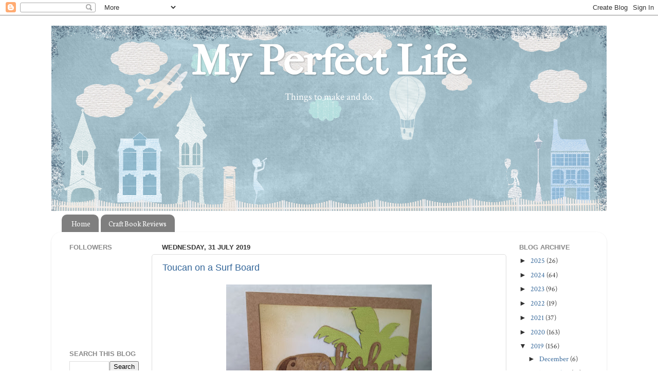

--- FILE ---
content_type: text/html; charset=UTF-8
request_url: https://myperfectlifeuk.blogspot.com/2019/07/
body_size: 28562
content:
<!DOCTYPE html>
<html class='v2' dir='ltr' lang='en-GB'>
<head>
<link href='https://www.blogger.com/static/v1/widgets/335934321-css_bundle_v2.css' rel='stylesheet' type='text/css'/>
<meta content='width=1100' name='viewport'/>
<meta content='text/html; charset=UTF-8' http-equiv='Content-Type'/>
<meta content='blogger' name='generator'/>
<link href='https://myperfectlifeuk.blogspot.com/favicon.ico' rel='icon' type='image/x-icon'/>
<link href='http://myperfectlifeuk.blogspot.com/2019/07/' rel='canonical'/>
<link rel="alternate" type="application/atom+xml" title="My Perfect Life - Atom" href="https://myperfectlifeuk.blogspot.com/feeds/posts/default" />
<link rel="alternate" type="application/rss+xml" title="My Perfect Life - RSS" href="https://myperfectlifeuk.blogspot.com/feeds/posts/default?alt=rss" />
<link rel="service.post" type="application/atom+xml" title="My Perfect Life - Atom" href="https://www.blogger.com/feeds/2485616243329517966/posts/default" />
<!--Can't find substitution for tag [blog.ieCssRetrofitLinks]-->
<meta content='http://myperfectlifeuk.blogspot.com/2019/07/' property='og:url'/>
<meta content='My Perfect Life' property='og:title'/>
<meta content='Things to make and do.' property='og:description'/>
<title>My Perfect Life: July 2019</title>
<style type='text/css'>@font-face{font-family:'Crimson Text';font-style:normal;font-weight:400;font-display:swap;src:url(//fonts.gstatic.com/s/crimsontext/v19/wlp2gwHKFkZgtmSR3NB0oRJfYAhTIfFd3IhG.woff2)format('woff2');unicode-range:U+0102-0103,U+0110-0111,U+0128-0129,U+0168-0169,U+01A0-01A1,U+01AF-01B0,U+0300-0301,U+0303-0304,U+0308-0309,U+0323,U+0329,U+1EA0-1EF9,U+20AB;}@font-face{font-family:'Crimson Text';font-style:normal;font-weight:400;font-display:swap;src:url(//fonts.gstatic.com/s/crimsontext/v19/wlp2gwHKFkZgtmSR3NB0oRJfYQhTIfFd3IhG.woff2)format('woff2');unicode-range:U+0100-02BA,U+02BD-02C5,U+02C7-02CC,U+02CE-02D7,U+02DD-02FF,U+0304,U+0308,U+0329,U+1D00-1DBF,U+1E00-1E9F,U+1EF2-1EFF,U+2020,U+20A0-20AB,U+20AD-20C0,U+2113,U+2C60-2C7F,U+A720-A7FF;}@font-face{font-family:'Crimson Text';font-style:normal;font-weight:400;font-display:swap;src:url(//fonts.gstatic.com/s/crimsontext/v19/wlp2gwHKFkZgtmSR3NB0oRJfbwhTIfFd3A.woff2)format('woff2');unicode-range:U+0000-00FF,U+0131,U+0152-0153,U+02BB-02BC,U+02C6,U+02DA,U+02DC,U+0304,U+0308,U+0329,U+2000-206F,U+20AC,U+2122,U+2191,U+2193,U+2212,U+2215,U+FEFF,U+FFFD;}@font-face{font-family:'IM Fell French Canon';font-style:normal;font-weight:400;font-display:swap;src:url(//fonts.gstatic.com/s/imfellfrenchcanon/v21/-F6ufiNtDWYfYc-tDiyiw08rrghJszkK6foSNNxKzZPy.woff2)format('woff2');unicode-range:U+0000-00FF,U+0131,U+0152-0153,U+02BB-02BC,U+02C6,U+02DA,U+02DC,U+0304,U+0308,U+0329,U+2000-206F,U+20AC,U+2122,U+2191,U+2193,U+2212,U+2215,U+FEFF,U+FFFD;}@font-face{font-family:'Neuton';font-style:normal;font-weight:400;font-display:swap;src:url(//fonts.gstatic.com/s/neuton/v24/UMBTrPtMoH62xUZCwYg6UCj1BoM5.woff2)format('woff2');unicode-range:U+0100-02BA,U+02BD-02C5,U+02C7-02CC,U+02CE-02D7,U+02DD-02FF,U+0304,U+0308,U+0329,U+1D00-1DBF,U+1E00-1E9F,U+1EF2-1EFF,U+2020,U+20A0-20AB,U+20AD-20C0,U+2113,U+2C60-2C7F,U+A720-A7FF;}@font-face{font-family:'Neuton';font-style:normal;font-weight:400;font-display:swap;src:url(//fonts.gstatic.com/s/neuton/v24/UMBTrPtMoH62xUZCz4g6UCj1Bg.woff2)format('woff2');unicode-range:U+0000-00FF,U+0131,U+0152-0153,U+02BB-02BC,U+02C6,U+02DA,U+02DC,U+0304,U+0308,U+0329,U+2000-206F,U+20AC,U+2122,U+2191,U+2193,U+2212,U+2215,U+FEFF,U+FFFD;}</style>
<style id='page-skin-1' type='text/css'><!--
/*-----------------------------------------------
Blogger Template Style
Name:     Picture Window
Designer: Blogger
URL:      www.blogger.com
----------------------------------------------- */
/* Variable definitions
====================
<Variable name="keycolor" description="Main Color" type="color" default="#1a222a"/>
<Variable name="body.background" description="Body Background" type="background"
color="#ffffff" default="#111111 url(//themes.googleusercontent.com/image?id=1OACCYOE0-eoTRTfsBuX1NMN9nz599ufI1Jh0CggPFA_sK80AGkIr8pLtYRpNUKPmwtEa) repeat-x fixed top center"/>
<Group description="Page Text" selector="body">
<Variable name="body.font" description="Font" type="font"
default="normal normal 15px Arial, Tahoma, Helvetica, FreeSans, sans-serif"/>
<Variable name="body.text.color" description="Text Color" type="color" default="#333333"/>
</Group>
<Group description="Backgrounds" selector=".body-fauxcolumns-outer">
<Variable name="body.background.color" description="Outer Background" type="color" default="#296695"/>
<Variable name="header.background.color" description="Header Background" type="color" default="transparent"/>
<Variable name="post.background.color" description="Post Background" type="color" default="#ffffff"/>
</Group>
<Group description="Links" selector=".main-outer">
<Variable name="link.color" description="Link Color" type="color" default="#336699"/>
<Variable name="link.visited.color" description="Visited Color" type="color" default="#6699cc"/>
<Variable name="link.hover.color" description="Hover Color" type="color" default="#33aaff"/>
</Group>
<Group description="Blog Title" selector=".header h1">
<Variable name="header.font" description="Title Font" type="font"
default="normal normal 36px Arial, Tahoma, Helvetica, FreeSans, sans-serif"/>
<Variable name="header.text.color" description="Text Color" type="color" default="#ffffff" />
</Group>
<Group description="Tabs Text" selector=".tabs-inner .widget li a">
<Variable name="tabs.font" description="Font" type="font"
default="normal normal 15px Arial, Tahoma, Helvetica, FreeSans, sans-serif"/>
<Variable name="tabs.text.color" description="Text Color" type="color" default="#ffffff"/>
<Variable name="tabs.selected.text.color" description="Selected Color" type="color" default="#336699"/>
</Group>
<Group description="Tabs Background" selector=".tabs-outer .PageList">
<Variable name="tabs.background.color" description="Background Color" type="color" default="transparent"/>
<Variable name="tabs.selected.background.color" description="Selected Color" type="color" default="transparent"/>
<Variable name="tabs.separator.color" description="Separator Color" type="color" default="transparent"/>
</Group>
<Group description="Post Title" selector="h3.post-title, .comments h4">
<Variable name="post.title.font" description="Title Font" type="font"
default="normal normal 18px Arial, Tahoma, Helvetica, FreeSans, sans-serif"/>
</Group>
<Group description="Date Header" selector=".date-header">
<Variable name="date.header.color" description="Text Color" type="color" default="#333333"/>
</Group>
<Group description="Post" selector=".post">
<Variable name="post.footer.text.color" description="Footer Text Color" type="color" default="#999999"/>
<Variable name="post.border.color" description="Border Color" type="color" default="#dddddd"/>
</Group>
<Group description="Gadgets" selector="h2">
<Variable name="widget.title.font" description="Title Font" type="font"
default="bold normal 13px Arial, Tahoma, Helvetica, FreeSans, sans-serif"/>
<Variable name="widget.title.text.color" description="Title Color" type="color" default="#888888"/>
</Group>
<Group description="Footer" selector=".footer-outer">
<Variable name="footer.text.color" description="Text Color" type="color" default="#cccccc"/>
<Variable name="footer.widget.title.text.color" description="Gadget Title Color" type="color" default="#aaaaaa"/>
</Group>
<Group description="Footer Links" selector=".footer-outer">
<Variable name="footer.link.color" description="Link Color" type="color" default="#99ccee"/>
<Variable name="footer.link.visited.color" description="Visited Color" type="color" default="#77aaee"/>
<Variable name="footer.link.hover.color" description="Hover Color" type="color" default="#33aaff"/>
</Group>
<Variable name="content.margin" description="Content Margin Top" type="length" default="20px" min="0" max="100px"/>
<Variable name="content.padding" description="Content Padding" type="length" default="0" min="0" max="100px"/>
<Variable name="content.background" description="Content Background" type="background"
default="transparent none repeat scroll top left"/>
<Variable name="content.border.radius" description="Content Border Radius" type="length" default="0" min="0" max="100px"/>
<Variable name="content.shadow.spread" description="Content Shadow Spread" type="length" default="0" min="0" max="100px"/>
<Variable name="header.padding" description="Header Padding" type="length" default="0" min="0" max="100px"/>
<Variable name="header.background.gradient" description="Header Gradient" type="url"
default="none"/>
<Variable name="header.border.radius" description="Header Border Radius" type="length" default="0" min="0" max="100px"/>
<Variable name="main.border.radius.top" description="Main Border Radius" type="length" default="20px" min="0" max="100px"/>
<Variable name="footer.border.radius.top" description="Footer Border Radius Top" type="length" default="0" min="0" max="100px"/>
<Variable name="footer.border.radius.bottom" description="Footer Border Radius Bottom" type="length" default="20px" min="0" max="100px"/>
<Variable name="region.shadow.spread" description="Main and Footer Shadow Spread" type="length" default="3px" min="0" max="100px"/>
<Variable name="region.shadow.offset" description="Main and Footer Shadow Offset" type="length" default="1px" min="-50px" max="50px"/>
<Variable name="tabs.background.gradient" description="Tab Background Gradient" type="url" default="none"/>
<Variable name="tab.selected.background.gradient" description="Selected Tab Background" type="url"
default="url(https://resources.blogblog.com/blogblog/data/1kt/transparent/white80.png)"/>
<Variable name="tab.background" description="Tab Background" type="background"
default="transparent url(https://resources.blogblog.com/blogblog/data/1kt/transparent/black50.png) repeat scroll top left"/>
<Variable name="tab.border.radius" description="Tab Border Radius" type="length" default="10px" min="0" max="100px"/>
<Variable name="tab.first.border.radius" description="First Tab Border Radius" type="length" default="10px" min="0" max="100px"/>
<Variable name="tabs.border.radius" description="Tabs Border Radius" type="length" default="0" min="0" max="100px"/>
<Variable name="tabs.spacing" description="Tab Spacing" type="length" default=".25em" min="0" max="10em"/>
<Variable name="tabs.margin.bottom" description="Tab Margin Bottom" type="length" default="0" min="0" max="100px"/>
<Variable name="tabs.margin.sides" description="Tab Margin Sides" type="length" default="20px" min="0" max="100px"/>
<Variable name="main.background" description="Main Background" type="background"
default="transparent url(https://resources.blogblog.com/blogblog/data/1kt/transparent/white80.png) repeat scroll top left"/>
<Variable name="main.padding.sides" description="Main Padding Sides" type="length" default="20px" min="0" max="100px"/>
<Variable name="footer.background" description="Footer Background" type="background"
default="transparent url(https://resources.blogblog.com/blogblog/data/1kt/transparent/black50.png) repeat scroll top left"/>
<Variable name="post.margin.sides" description="Post Margin Sides" type="length" default="-20px" min="-50px" max="50px"/>
<Variable name="post.border.radius" description="Post Border Radius" type="length" default="5px" min="0" max="100px"/>
<Variable name="widget.title.text.transform" description="Widget Title Text Transform" type="string" default="uppercase"/>
<Variable name="mobile.background.overlay" description="Mobile Background Overlay" type="string"
default="transparent none repeat scroll top left"/>
<Variable name="startSide" description="Side where text starts in blog language" type="automatic" default="left"/>
<Variable name="endSide" description="Side where text ends in blog language" type="automatic" default="right"/>
*/
/* Content
----------------------------------------------- */
body {
font: normal normal 16px Crimson Text;
color: #333333;
background: #ffffff none no-repeat scroll center center;
}
html body .region-inner {
min-width: 0;
max-width: 100%;
width: auto;
}
.content-outer {
font-size: 90%;
}
a:link {
text-decoration:none;
color: #336699;
}
a:visited {
text-decoration:none;
color: #6699cc;
}
a:hover {
text-decoration:underline;
color: #32aaff;
}
.content-outer {
background: transparent none repeat scroll top left;
-moz-border-radius: 0;
-webkit-border-radius: 0;
-goog-ms-border-radius: 0;
border-radius: 0;
-moz-box-shadow: 0 0 0 rgba(0, 0, 0, .15);
-webkit-box-shadow: 0 0 0 rgba(0, 0, 0, .15);
-goog-ms-box-shadow: 0 0 0 rgba(0, 0, 0, .15);
box-shadow: 0 0 0 rgba(0, 0, 0, .15);
margin: 20px auto;
}
.content-inner {
padding: 0;
}
/* Header
----------------------------------------------- */
.header-outer {
background: rgba(0, 0, 0, 0) none repeat-x scroll top left;
_background-image: none;
color: #ffffff;
-moz-border-radius: 0;
-webkit-border-radius: 0;
-goog-ms-border-radius: 0;
border-radius: 0;
}
.Header img, .Header #header-inner {
-moz-border-radius: 0;
-webkit-border-radius: 0;
-goog-ms-border-radius: 0;
border-radius: 0;
}
.header-inner .Header .titlewrapper,
.header-inner .Header .descriptionwrapper {
padding-left: 0;
padding-right: 0;
}
.Header h1 {
font: normal bold 80px IM Fell French Canon;
text-shadow: 1px 1px 3px rgba(0, 0, 0, 0.3);
}
.Header h1 a {
color: #ffffff;
}
.Header .description {
font-size: 130%;
}
/* Tabs
----------------------------------------------- */
.tabs-inner {
margin: .5em 20px 0;
padding: 0;
}
.tabs-inner .section {
margin: 0;
}
.tabs-inner .widget ul {
padding: 0;
background: rgba(0, 0, 0, 0) none repeat scroll bottom;
-moz-border-radius: 0;
-webkit-border-radius: 0;
-goog-ms-border-radius: 0;
border-radius: 0;
}
.tabs-inner .widget li {
border: none;
}
.tabs-inner .widget li a {
display: inline-block;
padding: .5em 1em;
margin-right: .25em;
color: #ffffff;
font: normal normal 15px Neuton;
-moz-border-radius: 10px 10px 0 0;
-webkit-border-top-left-radius: 10px;
-webkit-border-top-right-radius: 10px;
-goog-ms-border-radius: 10px 10px 0 0;
border-radius: 10px 10px 0 0;
background: transparent url(https://resources.blogblog.com/blogblog/data/1kt/transparent/black50.png) repeat scroll top left;
border-right: 1px solid rgba(0, 0, 0, 0);
}
.tabs-inner .widget li:first-child a {
padding-left: 1.25em;
-moz-border-radius-topleft: 10px;
-moz-border-radius-bottomleft: 0;
-webkit-border-top-left-radius: 10px;
-webkit-border-bottom-left-radius: 0;
-goog-ms-border-top-left-radius: 10px;
-goog-ms-border-bottom-left-radius: 0;
border-top-left-radius: 10px;
border-bottom-left-radius: 0;
}
.tabs-inner .widget li.selected a,
.tabs-inner .widget li a:hover {
position: relative;
z-index: 1;
background: rgba(0, 0, 0, 0) url(https://resources.blogblog.com/blogblog/data/1kt/transparent/white80.png) repeat scroll bottom;
color: #336699;
-moz-box-shadow: 0 0 3px rgba(0, 0, 0, .15);
-webkit-box-shadow: 0 0 3px rgba(0, 0, 0, .15);
-goog-ms-box-shadow: 0 0 3px rgba(0, 0, 0, .15);
box-shadow: 0 0 3px rgba(0, 0, 0, .15);
}
/* Headings
----------------------------------------------- */
h2 {
font: bold normal 13px Arial, Tahoma, Helvetica, FreeSans, sans-serif;
text-transform: uppercase;
color: #888888;
margin: .5em 0;
}
/* Main
----------------------------------------------- */
.main-outer {
background: transparent url(https://resources.blogblog.com/blogblog/data/1kt/transparent/white80.png) repeat scroll top left;
-moz-border-radius: 20px 20px 0 0;
-webkit-border-top-left-radius: 20px;
-webkit-border-top-right-radius: 20px;
-webkit-border-bottom-left-radius: 0;
-webkit-border-bottom-right-radius: 0;
-goog-ms-border-radius: 20px 20px 0 0;
border-radius: 20px 20px 0 0;
-moz-box-shadow: 0 1px 3px rgba(0, 0, 0, .15);
-webkit-box-shadow: 0 1px 3px rgba(0, 0, 0, .15);
-goog-ms-box-shadow: 0 1px 3px rgba(0, 0, 0, .15);
box-shadow: 0 1px 3px rgba(0, 0, 0, .15);
}
.main-inner {
padding: 15px 20px 20px;
}
.main-inner .column-center-inner {
padding: 0 0;
}
.main-inner .column-left-inner {
padding-left: 0;
}
.main-inner .column-right-inner {
padding-right: 0;
}
/* Posts
----------------------------------------------- */
h3.post-title {
margin: 0;
font: normal normal 18px Arial, Tahoma, Helvetica, FreeSans, sans-serif;
}
.comments h4 {
margin: 1em 0 0;
font: normal normal 18px Arial, Tahoma, Helvetica, FreeSans, sans-serif;
}
.date-header span {
color: #333333;
}
.post-outer {
background-color: #ffffff;
border: solid 1px #dddddd;
-moz-border-radius: 5px;
-webkit-border-radius: 5px;
border-radius: 5px;
-goog-ms-border-radius: 5px;
padding: 15px 20px;
margin: 0 -20px 20px;
}
.post-body {
line-height: 1.4;
font-size: 110%;
position: relative;
}
.post-header {
margin: 0 0 1.5em;
color: #999999;
line-height: 1.6;
}
.post-footer {
margin: .5em 0 0;
color: #999999;
line-height: 1.6;
}
#blog-pager {
font-size: 140%
}
#comments .comment-author {
padding-top: 1.5em;
border-top: dashed 1px #ccc;
border-top: dashed 1px rgba(128, 128, 128, .5);
background-position: 0 1.5em;
}
#comments .comment-author:first-child {
padding-top: 0;
border-top: none;
}
.avatar-image-container {
margin: .2em 0 0;
}
/* Comments
----------------------------------------------- */
.comments .comments-content .icon.blog-author {
background-repeat: no-repeat;
background-image: url([data-uri]);
}
.comments .comments-content .loadmore a {
border-top: 1px solid #32aaff;
border-bottom: 1px solid #32aaff;
}
.comments .continue {
border-top: 2px solid #32aaff;
}
/* Widgets
----------------------------------------------- */
.widget ul, .widget #ArchiveList ul.flat {
padding: 0;
list-style: none;
}
.widget ul li, .widget #ArchiveList ul.flat li {
border-top: dashed 1px #ccc;
border-top: dashed 1px rgba(128, 128, 128, .5);
}
.widget ul li:first-child, .widget #ArchiveList ul.flat li:first-child {
border-top: none;
}
.widget .post-body ul {
list-style: disc;
}
.widget .post-body ul li {
border: none;
}
/* Footer
----------------------------------------------- */
.footer-outer {
color:#cccccc;
background: transparent url(https://resources.blogblog.com/blogblog/data/1kt/transparent/black50.png) repeat scroll top left;
-moz-border-radius: 0 0 20px 20px;
-webkit-border-top-left-radius: 0;
-webkit-border-top-right-radius: 0;
-webkit-border-bottom-left-radius: 20px;
-webkit-border-bottom-right-radius: 20px;
-goog-ms-border-radius: 0 0 20px 20px;
border-radius: 0 0 20px 20px;
-moz-box-shadow: 0 1px 3px rgba(0, 0, 0, .15);
-webkit-box-shadow: 0 1px 3px rgba(0, 0, 0, .15);
-goog-ms-box-shadow: 0 1px 3px rgba(0, 0, 0, .15);
box-shadow: 0 1px 3px rgba(0, 0, 0, .15);
}
.footer-inner {
padding: 10px 20px 20px;
}
.footer-outer a {
color: #98ccee;
}
.footer-outer a:visited {
color: #77aaee;
}
.footer-outer a:hover {
color: #32aaff;
}
.footer-outer .widget h2 {
color: #aaaaaa;
}
/* Mobile
----------------------------------------------- */
html body.mobile {
height: auto;
}
html body.mobile {
min-height: 480px;
background-size: 100% auto;
}
.mobile .body-fauxcolumn-outer {
background: transparent none repeat scroll top left;
}
html .mobile .mobile-date-outer, html .mobile .blog-pager {
border-bottom: none;
background: transparent url(https://resources.blogblog.com/blogblog/data/1kt/transparent/white80.png) repeat scroll top left;
margin-bottom: 10px;
}
.mobile .date-outer {
background: transparent url(https://resources.blogblog.com/blogblog/data/1kt/transparent/white80.png) repeat scroll top left;
}
.mobile .header-outer, .mobile .main-outer,
.mobile .post-outer, .mobile .footer-outer {
-moz-border-radius: 0;
-webkit-border-radius: 0;
-goog-ms-border-radius: 0;
border-radius: 0;
}
.mobile .content-outer,
.mobile .main-outer,
.mobile .post-outer {
background: inherit;
border: none;
}
.mobile .content-outer {
font-size: 100%;
}
.mobile-link-button {
background-color: #336699;
}
.mobile-link-button a:link, .mobile-link-button a:visited {
color: #ffffff;
}
.mobile-index-contents {
color: #333333;
}
.mobile .tabs-inner .PageList .widget-content {
background: rgba(0, 0, 0, 0) url(https://resources.blogblog.com/blogblog/data/1kt/transparent/white80.png) repeat scroll bottom;
color: #336699;
}
.mobile .tabs-inner .PageList .widget-content .pagelist-arrow {
border-left: 1px solid rgba(0, 0, 0, 0);
}
#header-inner {background-position: center !important; width: 100% !important;}
#header-inner {text-align: center ;}
--></style>
<style id='template-skin-1' type='text/css'><!--
body {
min-width: 1080px;
}
.content-outer, .content-fauxcolumn-outer, .region-inner {
min-width: 1080px;
max-width: 1080px;
_width: 1080px;
}
.main-inner .columns {
padding-left: 180px;
padding-right: 180px;
}
.main-inner .fauxcolumn-center-outer {
left: 180px;
right: 180px;
/* IE6 does not respect left and right together */
_width: expression(this.parentNode.offsetWidth -
parseInt("180px") -
parseInt("180px") + 'px');
}
.main-inner .fauxcolumn-left-outer {
width: 180px;
}
.main-inner .fauxcolumn-right-outer {
width: 180px;
}
.main-inner .column-left-outer {
width: 180px;
right: 100%;
margin-left: -180px;
}
.main-inner .column-right-outer {
width: 180px;
margin-right: -180px;
}
#layout {
min-width: 0;
}
#layout .content-outer {
min-width: 0;
width: 800px;
}
#layout .region-inner {
min-width: 0;
width: auto;
}
body#layout div.add_widget {
padding: 8px;
}
body#layout div.add_widget a {
margin-left: 32px;
}
--></style>
<link href='https://www.blogger.com/dyn-css/authorization.css?targetBlogID=2485616243329517966&amp;zx=ecceedbc-e7b3-4428-a9b7-d878a1549bab' media='none' onload='if(media!=&#39;all&#39;)media=&#39;all&#39;' rel='stylesheet'/><noscript><link href='https://www.blogger.com/dyn-css/authorization.css?targetBlogID=2485616243329517966&amp;zx=ecceedbc-e7b3-4428-a9b7-d878a1549bab' rel='stylesheet'/></noscript>
<meta name='google-adsense-platform-account' content='ca-host-pub-1556223355139109'/>
<meta name='google-adsense-platform-domain' content='blogspot.com'/>

</head>
<body class='loading'>
<div class='navbar section' id='navbar' name='Navbar'><div class='widget Navbar' data-version='1' id='Navbar1'><script type="text/javascript">
    function setAttributeOnload(object, attribute, val) {
      if(window.addEventListener) {
        window.addEventListener('load',
          function(){ object[attribute] = val; }, false);
      } else {
        window.attachEvent('onload', function(){ object[attribute] = val; });
      }
    }
  </script>
<div id="navbar-iframe-container"></div>
<script type="text/javascript" src="https://apis.google.com/js/platform.js"></script>
<script type="text/javascript">
      gapi.load("gapi.iframes:gapi.iframes.style.bubble", function() {
        if (gapi.iframes && gapi.iframes.getContext) {
          gapi.iframes.getContext().openChild({
              url: 'https://www.blogger.com/navbar/2485616243329517966?origin\x3dhttps://myperfectlifeuk.blogspot.com',
              where: document.getElementById("navbar-iframe-container"),
              id: "navbar-iframe"
          });
        }
      });
    </script><script type="text/javascript">
(function() {
var script = document.createElement('script');
script.type = 'text/javascript';
script.src = '//pagead2.googlesyndication.com/pagead/js/google_top_exp.js';
var head = document.getElementsByTagName('head')[0];
if (head) {
head.appendChild(script);
}})();
</script>
</div></div>
<div class='body-fauxcolumns'>
<div class='fauxcolumn-outer body-fauxcolumn-outer'>
<div class='cap-top'>
<div class='cap-left'></div>
<div class='cap-right'></div>
</div>
<div class='fauxborder-left'>
<div class='fauxborder-right'></div>
<div class='fauxcolumn-inner'>
</div>
</div>
<div class='cap-bottom'>
<div class='cap-left'></div>
<div class='cap-right'></div>
</div>
</div>
</div>
<div class='content'>
<div class='content-fauxcolumns'>
<div class='fauxcolumn-outer content-fauxcolumn-outer'>
<div class='cap-top'>
<div class='cap-left'></div>
<div class='cap-right'></div>
</div>
<div class='fauxborder-left'>
<div class='fauxborder-right'></div>
<div class='fauxcolumn-inner'>
</div>
</div>
<div class='cap-bottom'>
<div class='cap-left'></div>
<div class='cap-right'></div>
</div>
</div>
</div>
<div class='content-outer'>
<div class='content-cap-top cap-top'>
<div class='cap-left'></div>
<div class='cap-right'></div>
</div>
<div class='fauxborder-left content-fauxborder-left'>
<div class='fauxborder-right content-fauxborder-right'></div>
<div class='content-inner'>
<header>
<div class='header-outer'>
<div class='header-cap-top cap-top'>
<div class='cap-left'></div>
<div class='cap-right'></div>
</div>
<div class='fauxborder-left header-fauxborder-left'>
<div class='fauxborder-right header-fauxborder-right'></div>
<div class='region-inner header-inner'>
<div class='header section' id='header' name='Header'><div class='widget Header' data-version='1' id='Header1'>
<div id='header-inner' style='background-image: url("https://blogger.googleusercontent.com/img/b/R29vZ2xl/AVvXsEgaZ8QgUYeFZVsPnsLi6J7y-6_7dhjoLmcB5Rk-XvrJoF3DzzPe2CnVKmcrwT1vD98BXCmaTw7QVVVnph-_xHGWBz3kajd6rMbz4P4-sgaeWjIaeQLGlwxhmzVfgB8WvCi1MwiZ-aoE1Ik/s1080/blog+header+3.png"); background-position: left; min-height: 360px; _height: 360px; background-repeat: no-repeat; '>
<div class='titlewrapper' style='background: transparent'>
<h1 class='title' style='background: transparent; border-width: 0px'>
<a href='https://myperfectlifeuk.blogspot.com/'>
My Perfect Life
</a>
</h1>
</div>
<div class='descriptionwrapper'>
<p class='description'><span>Things to make and do.</span></p>
</div>
</div>
</div></div>
</div>
</div>
<div class='header-cap-bottom cap-bottom'>
<div class='cap-left'></div>
<div class='cap-right'></div>
</div>
</div>
</header>
<div class='tabs-outer'>
<div class='tabs-cap-top cap-top'>
<div class='cap-left'></div>
<div class='cap-right'></div>
</div>
<div class='fauxborder-left tabs-fauxborder-left'>
<div class='fauxborder-right tabs-fauxborder-right'></div>
<div class='region-inner tabs-inner'>
<div class='tabs section' id='crosscol' name='Cross-column'><div class='widget PageList' data-version='1' id='PageList1'>
<h2>Pages</h2>
<div class='widget-content'>
<ul>
<li>
<a href='https://myperfectlifeuk.blogspot.com/'>Home</a>
</li>
<li>
<a href='https://myperfectlifeuk.blogspot.com/p/craft-book-reviews.html'>Craft Book Reviews </a>
</li>
</ul>
<div class='clear'></div>
</div>
</div></div>
<div class='tabs no-items section' id='crosscol-overflow' name='Cross-Column 2'></div>
</div>
</div>
<div class='tabs-cap-bottom cap-bottom'>
<div class='cap-left'></div>
<div class='cap-right'></div>
</div>
</div>
<div class='main-outer'>
<div class='main-cap-top cap-top'>
<div class='cap-left'></div>
<div class='cap-right'></div>
</div>
<div class='fauxborder-left main-fauxborder-left'>
<div class='fauxborder-right main-fauxborder-right'></div>
<div class='region-inner main-inner'>
<div class='columns fauxcolumns'>
<div class='fauxcolumn-outer fauxcolumn-center-outer'>
<div class='cap-top'>
<div class='cap-left'></div>
<div class='cap-right'></div>
</div>
<div class='fauxborder-left'>
<div class='fauxborder-right'></div>
<div class='fauxcolumn-inner'>
</div>
</div>
<div class='cap-bottom'>
<div class='cap-left'></div>
<div class='cap-right'></div>
</div>
</div>
<div class='fauxcolumn-outer fauxcolumn-left-outer'>
<div class='cap-top'>
<div class='cap-left'></div>
<div class='cap-right'></div>
</div>
<div class='fauxborder-left'>
<div class='fauxborder-right'></div>
<div class='fauxcolumn-inner'>
</div>
</div>
<div class='cap-bottom'>
<div class='cap-left'></div>
<div class='cap-right'></div>
</div>
</div>
<div class='fauxcolumn-outer fauxcolumn-right-outer'>
<div class='cap-top'>
<div class='cap-left'></div>
<div class='cap-right'></div>
</div>
<div class='fauxborder-left'>
<div class='fauxborder-right'></div>
<div class='fauxcolumn-inner'>
</div>
</div>
<div class='cap-bottom'>
<div class='cap-left'></div>
<div class='cap-right'></div>
</div>
</div>
<!-- corrects IE6 width calculation -->
<div class='columns-inner'>
<div class='column-center-outer'>
<div class='column-center-inner'>
<div class='main section' id='main' name='Main'><div class='widget Blog' data-version='1' id='Blog1'>
<div class='blog-posts hfeed'>

          <div class="date-outer">
        
<h2 class='date-header'><span>Wednesday, 31 July 2019</span></h2>

          <div class="date-posts">
        
<div class='post-outer'>
<div class='post hentry uncustomized-post-template' itemprop='blogPost' itemscope='itemscope' itemtype='http://schema.org/BlogPosting'>
<meta content='https://blogger.googleusercontent.com/img/b/R29vZ2xl/AVvXsEhzFn3uaKDRdIpJYy_ChqeItfWXLm1EGcIJ6qbaLqUaD9DSf0I_I4Fr_ZRD9TK1nyYkVfm9l86BIOA5DhbdA6wWoTdfLFbBgqZFnK_eOvXt7B7tYR4oMtpoplFZBoBQYi5o-vZqLNaDCWs/s400/toucan+surf.jpg' itemprop='image_url'/>
<meta content='2485616243329517966' itemprop='blogId'/>
<meta content='7070120859978355515' itemprop='postId'/>
<a name='7070120859978355515'></a>
<h3 class='post-title entry-title' itemprop='name'>
<a href='https://myperfectlifeuk.blogspot.com/2019/07/toucan-on-surf-board.html'>Toucan on a Surf Board </a>
</h3>
<div class='post-header'>
<div class='post-header-line-1'></div>
</div>
<div class='post-body entry-content' id='post-body-7070120859978355515' itemprop='description articleBody'>
<div dir="ltr" style="text-align: left;" trbidi="on">
<div class="separator" style="clear: both; text-align: center;">
<a href="https://blogger.googleusercontent.com/img/b/R29vZ2xl/AVvXsEhzFn3uaKDRdIpJYy_ChqeItfWXLm1EGcIJ6qbaLqUaD9DSf0I_I4Fr_ZRD9TK1nyYkVfm9l86BIOA5DhbdA6wWoTdfLFbBgqZFnK_eOvXt7B7tYR4oMtpoplFZBoBQYi5o-vZqLNaDCWs/s1600/toucan+surf.jpg" imageanchor="1" style="margin-left: 1em; margin-right: 1em;"><img border="0" data-original-height="1364" data-original-width="1387" height="392" src="https://blogger.googleusercontent.com/img/b/R29vZ2xl/AVvXsEhzFn3uaKDRdIpJYy_ChqeItfWXLm1EGcIJ6qbaLqUaD9DSf0I_I4Fr_ZRD9TK1nyYkVfm9l86BIOA5DhbdA6wWoTdfLFbBgqZFnK_eOvXt7B7tYR4oMtpoplFZBoBQYi5o-vZqLNaDCWs/s400/toucan+surf.jpg" width="400" /></a></div>
<div class="separator" style="clear: both; text-align: left;">
Note, I didn't say 'surfing toucan' ...he's just perched on the surf board!</div>
<div class="separator" style="clear: both; text-align: left;">
<br /></div>
<div class="separator" style="clear: both; text-align: left;">
I started out with a Concord and 9th toucan stamp (I broke the diet, soz), and to get a 'vintage' look I stamped him in brown on kraft card with lots of distess ink daubing.&nbsp;</div>
<div class="separator" style="clear: both; text-align: left;">
<br /></div>
<div class="separator" style="clear: both; text-align: left;">
I used an SVG cutting file from Lettering Delights - it had the surf board and the palm tree set in a little scene. So I stripped it down, enlarged it, cropped it and cut out what was left on my Silhouette machine.&nbsp; I decorated the surf board with stamps from the toucan set.&nbsp;</div>
<div class="separator" style="clear: both; text-align: left;">
<br /></div>
<div class="separator" style="clear: both; text-align: left;">
I created a background using inks and stencilled some clouds - which was a waste of time because since I vintaged it up and put the die cuts on top, you can't see them!&nbsp;</div>
<div class="separator" style="clear: both; text-align: left;">
<br /></div>
<div class="separator" style="clear: both; text-align: left;">
Finally, I created and cut the 'aloha' on the Silhouette and added some shimmer pen.&nbsp;</div>
<div class="separator" style="clear: both; text-align: left;">
<br /></div>
<div class="separator" style="clear: both; text-align: left;">
I'd like to enter:</div>
<div class="separator" style="clear: both; text-align: left;">
<a href="https://themaleroomchallengeblog.blogspot.com/">The Male Room</a></div>
<div class="separator" style="clear: both; text-align: left;">
<a href="http://pinspirationalchallenges.blogspot.com/">Pinspirational</a></div>
<div class="separator" style="clear: both; text-align: left;">
<a href="http://addictedtostamps-challenge.blogspot.com/">Addicted to Stamps&nbsp;</a></div>
<div class="separator" style="clear: both; text-align: left;">
<br /></div>
<div class="separator" style="clear: both; text-align: left;">
<br /></div>
<div class="separator" style="clear: both; text-align: left;">
<img height="200" src="https://blogger.googleusercontent.com/img/b/R29vZ2xl/AVvXsEhZqxyfOGS4VEqC3GhXkWIELzNH0s_tTaGNaHE4ESPTI8U1bpyoKXe7J6XMs1e6PSyllh7FEokPwdRzrGqwPigVweyzjfWJBCcOjbTIOh01eVBsbOck0ZyJ67l4RGqbkoOYB102hpCIOEE/s200/%2523116.jpg" width="200" /><img height="200" src="https://blogger.googleusercontent.com/img/b/R29vZ2xl/AVvXsEjunc96_AAh_v_xc1VgCNGHWM34rgZ2BvCyLkko3JHnoHMQRKhSt864sdVW2-DvK1iFeDqD39SggUJCZPoB16rIY3Xk0xdCAZiyiGFCbzkaYK4t4kGgWfplZ6Dr2XUDW2QmsmOec8vFu_M/s200/july+30.jpg" width="141" /><img height="70" src="https://blogger.googleusercontent.com/img/b/R29vZ2xl/AVvXsEizRZ_cwLbI3DwK7RJbpHV9O7dEPQv9bmDrGtxKQJf5lbADPMWrs7YAEncIYsT2BwF81bgqBb1q_yLttOEyC9GAt7dUy5mc9zKEs0x49fNLBmoJdr4iFEVYdkspSN9N2mBg8kdlCWjmatM/s200/Make+Your+Mark+badge.jpg" width="200" /></div>
</div>
<div style='clear: both;'></div>
</div>
<div class='post-footer'>
<div class='post-footer-line post-footer-line-1'>
<span class='post-author vcard'>
Posted by
<span class='fn' itemprop='author' itemscope='itemscope' itemtype='http://schema.org/Person'>
<meta content='https://www.blogger.com/profile/09237141197726679890' itemprop='url'/>
<a class='g-profile' href='https://www.blogger.com/profile/09237141197726679890' rel='author' title='author profile'>
<span itemprop='name'>Marina</span>
</a>
</span>
</span>
<span class='post-timestamp'>
at
<meta content='http://myperfectlifeuk.blogspot.com/2019/07/toucan-on-surf-board.html' itemprop='url'/>
<a class='timestamp-link' href='https://myperfectlifeuk.blogspot.com/2019/07/toucan-on-surf-board.html' rel='bookmark' title='permanent link'><abbr class='published' itemprop='datePublished' title='2019-07-31T11:08:00+01:00'>11:08</abbr></a>
</span>
<span class='post-comment-link'>
<a class='comment-link' href='https://www.blogger.com/comment/fullpage/post/2485616243329517966/7070120859978355515' onclick='javascript:window.open(this.href, "bloggerPopup", "toolbar=0,location=0,statusbar=1,menubar=0,scrollbars=yes,width=640,height=500"); return false;'>
9 comments:
  </a>
</span>
<span class='post-icons'>
<span class='item-control blog-admin pid-1040030021'>
<a href='https://www.blogger.com/post-edit.g?blogID=2485616243329517966&postID=7070120859978355515&from=pencil' title='Edit Post'>
<img alt='' class='icon-action' height='18' src='https://resources.blogblog.com/img/icon18_edit_allbkg.gif' width='18'/>
</a>
</span>
</span>
<div class='post-share-buttons goog-inline-block'>
<a class='goog-inline-block share-button sb-email' href='https://www.blogger.com/share-post.g?blogID=2485616243329517966&postID=7070120859978355515&target=email' target='_blank' title='Email This'><span class='share-button-link-text'>Email This</span></a><a class='goog-inline-block share-button sb-blog' href='https://www.blogger.com/share-post.g?blogID=2485616243329517966&postID=7070120859978355515&target=blog' onclick='window.open(this.href, "_blank", "height=270,width=475"); return false;' target='_blank' title='BlogThis!'><span class='share-button-link-text'>BlogThis!</span></a><a class='goog-inline-block share-button sb-twitter' href='https://www.blogger.com/share-post.g?blogID=2485616243329517966&postID=7070120859978355515&target=twitter' target='_blank' title='Share to X'><span class='share-button-link-text'>Share to X</span></a><a class='goog-inline-block share-button sb-facebook' href='https://www.blogger.com/share-post.g?blogID=2485616243329517966&postID=7070120859978355515&target=facebook' onclick='window.open(this.href, "_blank", "height=430,width=640"); return false;' target='_blank' title='Share to Facebook'><span class='share-button-link-text'>Share to Facebook</span></a><a class='goog-inline-block share-button sb-pinterest' href='https://www.blogger.com/share-post.g?blogID=2485616243329517966&postID=7070120859978355515&target=pinterest' target='_blank' title='Share to Pinterest'><span class='share-button-link-text'>Share to Pinterest</span></a>
</div>
</div>
<div class='post-footer-line post-footer-line-2'>
<span class='post-labels'>
</span>
</div>
<div class='post-footer-line post-footer-line-3'>
<span class='post-location'>
</span>
</div>
</div>
</div>
</div>

          </div></div>
        

          <div class="date-outer">
        
<h2 class='date-header'><span>Monday, 29 July 2019</span></h2>

          <div class="date-posts">
        
<div class='post-outer'>
<div class='post hentry uncustomized-post-template' itemprop='blogPost' itemscope='itemscope' itemtype='http://schema.org/BlogPosting'>
<meta content='https://blogger.googleusercontent.com/img/b/R29vZ2xl/AVvXsEgZNZiSkcdHurm6H6D14CgBI27SVFULje5VQiW9fZdqiZOHZAwEox1sTXA2hKE50-mN9dmERITf0yo6ZK4_FkpCnlnMHl2w2EPMSL5DF_JcTTKd1gtdmPyrF4wIcQ-wfgWGZI-DW6IBTdw/s400/hagrid.jpg' itemprop='image_url'/>
<meta content='2485616243329517966' itemprop='blogId'/>
<meta content='1863103992920397615' itemprop='postId'/>
<a name='1863103992920397615'></a>
<h3 class='post-title entry-title' itemprop='name'>
<a href='https://myperfectlifeuk.blogspot.com/2019/07/hadgrid-bookmark.html'>Hadgrid Bookmark </a>
</h3>
<div class='post-header'>
<div class='post-header-line-1'></div>
</div>
<div class='post-body entry-content' id='post-body-1863103992920397615' itemprop='description articleBody'>
<div dir="ltr" style="text-align: left;" trbidi="on">
<div class="separator" style="clear: both; text-align: center;">
<a href="https://blogger.googleusercontent.com/img/b/R29vZ2xl/AVvXsEgZNZiSkcdHurm6H6D14CgBI27SVFULje5VQiW9fZdqiZOHZAwEox1sTXA2hKE50-mN9dmERITf0yo6ZK4_FkpCnlnMHl2w2EPMSL5DF_JcTTKd1gtdmPyrF4wIcQ-wfgWGZI-DW6IBTdw/s1600/hagrid.jpg" imageanchor="1" style="margin-left: 1em; margin-right: 1em;"><img border="0" data-original-height="1149" data-original-width="1025" height="400" src="https://blogger.googleusercontent.com/img/b/R29vZ2xl/AVvXsEgZNZiSkcdHurm6H6D14CgBI27SVFULje5VQiW9fZdqiZOHZAwEox1sTXA2hKE50-mN9dmERITf0yo6ZK4_FkpCnlnMHl2w2EPMSL5DF_JcTTKd1gtdmPyrF4wIcQ-wfgWGZI-DW6IBTdw/s400/hagrid.jpg" width="356" /></a></div>
My son and I are currently reading the first Harry Potter book together, so when I saw the JK Rowling challenge at <a href="http://sweetstampinchallengeblog.blogspot.com/">Sweet Stampin</a>, I knew I'd join in. The <a href="https://kraftychickschallenge.blogspot.com/">Krafty Chicks</a> challenge is to make a bookmark, so that seemed appropriate.<br />
<br />
I used a cutting file by Lettering Delights - they call the collection 'enchanted' but there are several Harry Potter characters in there. I enlarged it and cropped it off so that only part of the character was showing. (Hang on a minute...didn't I do pretty much the same thing with the robot card I made on the same day. Hope I'm not becoming a one-trick pony!)<br />
<br />
I made up the sentiment and printed it onto the tag, using a font called Hogwarts. Finally, I stamped some stars.<br />
<br />
I'd also like to enter the <a href="http://unicornchallenge.blogspot.com/">Unicorn Challenge&nbsp;</a>- for a child.<br />
<br />
<img height="200" src="https://blogger.googleusercontent.com/img/b/R29vZ2xl/AVvXsEiyOiVzmEhjBvCzVyIEKkc_9U7XmLMhES4_6d-9hWr4hpiCkXnEoso5R6bLu5aaowxpnkjxOdPNsw7SCI9twUjB01n5kB8tKK3FVyJuSq9t8FY1ZQryTTbmjyFGVgpUh_43HqBf_DQzPp12/s200/KC+Award.jpg" width="188" /><img src="https://blogger.googleusercontent.com/img/b/R29vZ2xl/AVvXsEjLxfNAQyqfDx58pf1zSBAC4oUv1VoI9c4wDT_TW8g8tiHXraWE0xwe77M9K0DTFXf0oZ7FiKgEzpz3D7c1MTaA3OWV7kJpET-1kl0DRFBVgAs0tEZd1tLOlgfiOXeGTwT9Ig_E07PblixS/s1600/Top-3-1.jpg" /></div>
<div style='clear: both;'></div>
</div>
<div class='post-footer'>
<div class='post-footer-line post-footer-line-1'>
<span class='post-author vcard'>
Posted by
<span class='fn' itemprop='author' itemscope='itemscope' itemtype='http://schema.org/Person'>
<meta content='https://www.blogger.com/profile/09237141197726679890' itemprop='url'/>
<a class='g-profile' href='https://www.blogger.com/profile/09237141197726679890' rel='author' title='author profile'>
<span itemprop='name'>Marina</span>
</a>
</span>
</span>
<span class='post-timestamp'>
at
<meta content='http://myperfectlifeuk.blogspot.com/2019/07/hadgrid-bookmark.html' itemprop='url'/>
<a class='timestamp-link' href='https://myperfectlifeuk.blogspot.com/2019/07/hadgrid-bookmark.html' rel='bookmark' title='permanent link'><abbr class='published' itemprop='datePublished' title='2019-07-29T23:37:00+01:00'>23:37</abbr></a>
</span>
<span class='post-comment-link'>
<a class='comment-link' href='https://www.blogger.com/comment/fullpage/post/2485616243329517966/1863103992920397615' onclick='javascript:window.open(this.href, "bloggerPopup", "toolbar=0,location=0,statusbar=1,menubar=0,scrollbars=yes,width=640,height=500"); return false;'>
6 comments:
  </a>
</span>
<span class='post-icons'>
<span class='item-control blog-admin pid-1040030021'>
<a href='https://www.blogger.com/post-edit.g?blogID=2485616243329517966&postID=1863103992920397615&from=pencil' title='Edit Post'>
<img alt='' class='icon-action' height='18' src='https://resources.blogblog.com/img/icon18_edit_allbkg.gif' width='18'/>
</a>
</span>
</span>
<div class='post-share-buttons goog-inline-block'>
<a class='goog-inline-block share-button sb-email' href='https://www.blogger.com/share-post.g?blogID=2485616243329517966&postID=1863103992920397615&target=email' target='_blank' title='Email This'><span class='share-button-link-text'>Email This</span></a><a class='goog-inline-block share-button sb-blog' href='https://www.blogger.com/share-post.g?blogID=2485616243329517966&postID=1863103992920397615&target=blog' onclick='window.open(this.href, "_blank", "height=270,width=475"); return false;' target='_blank' title='BlogThis!'><span class='share-button-link-text'>BlogThis!</span></a><a class='goog-inline-block share-button sb-twitter' href='https://www.blogger.com/share-post.g?blogID=2485616243329517966&postID=1863103992920397615&target=twitter' target='_blank' title='Share to X'><span class='share-button-link-text'>Share to X</span></a><a class='goog-inline-block share-button sb-facebook' href='https://www.blogger.com/share-post.g?blogID=2485616243329517966&postID=1863103992920397615&target=facebook' onclick='window.open(this.href, "_blank", "height=430,width=640"); return false;' target='_blank' title='Share to Facebook'><span class='share-button-link-text'>Share to Facebook</span></a><a class='goog-inline-block share-button sb-pinterest' href='https://www.blogger.com/share-post.g?blogID=2485616243329517966&postID=1863103992920397615&target=pinterest' target='_blank' title='Share to Pinterest'><span class='share-button-link-text'>Share to Pinterest</span></a>
</div>
</div>
<div class='post-footer-line post-footer-line-2'>
<span class='post-labels'>
</span>
</div>
<div class='post-footer-line post-footer-line-3'>
<span class='post-location'>
</span>
</div>
</div>
</div>
</div>
<div class='post-outer'>
<div class='post hentry uncustomized-post-template' itemprop='blogPost' itemscope='itemscope' itemtype='http://schema.org/BlogPosting'>
<meta content='https://blogger.googleusercontent.com/img/b/R29vZ2xl/AVvXsEjY9rkExsyRnwWP9oaiKHIvCThOIa-VHg5YSU2ggbJ54cgbsbEFRNQdJ9Ado4eCVK1P0Xru3CMq9B-rt4gzOA3GlMdN0VvFQyWENYm8VSNtq0EHUBgLf_KG0cBrcGahjY98kzOOdaOgU8g/s400/robot.jpg' itemprop='image_url'/>
<meta content='2485616243329517966' itemprop='blogId'/>
<meta content='3877266766896067303' itemprop='postId'/>
<a name='3877266766896067303'></a>
<h3 class='post-title entry-title' itemprop='name'>
<a href='https://myperfectlifeuk.blogspot.com/2019/07/i-am-robot.html'>I AM a Robot </a>
</h3>
<div class='post-header'>
<div class='post-header-line-1'></div>
</div>
<div class='post-body entry-content' id='post-body-3877266766896067303' itemprop='description articleBody'>
<div dir="ltr" style="text-align: left;" trbidi="on">
<div class="separator" style="clear: both; text-align: center;">
<a href="https://blogger.googleusercontent.com/img/b/R29vZ2xl/AVvXsEjY9rkExsyRnwWP9oaiKHIvCThOIa-VHg5YSU2ggbJ54cgbsbEFRNQdJ9Ado4eCVK1P0Xru3CMq9B-rt4gzOA3GlMdN0VvFQyWENYm8VSNtq0EHUBgLf_KG0cBrcGahjY98kzOOdaOgU8g/s1600/robot.jpg" imageanchor="1" style="margin-left: 1em; margin-right: 1em;"><img border="0" data-original-height="1068" data-original-width="882" height="400" src="https://blogger.googleusercontent.com/img/b/R29vZ2xl/AVvXsEjY9rkExsyRnwWP9oaiKHIvCThOIa-VHg5YSU2ggbJ54cgbsbEFRNQdJ9Ado4eCVK1P0Xru3CMq9B-rt4gzOA3GlMdN0VvFQyWENYm8VSNtq0EHUBgLf_KG0cBrcGahjY98kzOOdaOgU8g/s400/robot.jpg" width="330" /></a></div>
How could I resist entering the robot challenge at <a href="http://giveacrafteracookie.blogspot.com/">If you Give a Crafter a Cookie?&nbsp;</a>&nbsp;I used to have a really cute robot digi that had come on a Funkyhands CD , but in the Great Computer Crash of 2018 it was lost. So I had a look around for a robot image and found some freebies at <a href="https://www.simplycardsmag.com/?s=robot">Simply Cards and Papercraft website.&nbsp;</a><br />
<br />
So I printed the image wide and cropped it, coloured it with Promarkers, added shimmer pen to the silver bits, stamped sentiments from two sets and added a strip of stripy paper.<br />
<br />
I'd also like to enter:<br />
<a href="http://creativewithstampschallenge.blogspot.com/">Creative with Stamps</a><br />
<a href="http://mmmchallengeblog.blogspot.com/">Make my Monday&nbsp;</a>&nbsp;for a guy<br />
<br />
<img height="200" src="https://blogger.googleusercontent.com/img/b/R29vZ2xl/AVvXsEiRuXh-re16eZtWRzkfM-X4PzE7jXJglY5GeF7scsNAmIVpLAp36T1KnzHP74RypHTzidyGUcnDcJ_NlQyQSo3aZBATAAKkBBY5PJ2ZSuBQ0Ewr_fwG39SPNsTza6xK6MkBd_OUE12dpjPr/s200/july+25.jpg" width="200" /><img height="200" src="https://blogger.googleusercontent.com/img/b/R29vZ2xl/AVvXsEiBpMK3wT7_hPmzMlcJ6bk8Q2V5q5yuFUCY0731wjRZRpWI6KkKi4SE-1ixgfwkYoGZ42ZAqggjwQaAAtkj_COsvtBmS7zkq6-f4E9X5dgOmguELru1SNe3_vHl2MDuYmBr2bPOw3BTBMFt/s200/CWS%252340Stripes.jpg" width="200" /></div>
<div style='clear: both;'></div>
</div>
<div class='post-footer'>
<div class='post-footer-line post-footer-line-1'>
<span class='post-author vcard'>
Posted by
<span class='fn' itemprop='author' itemscope='itemscope' itemtype='http://schema.org/Person'>
<meta content='https://www.blogger.com/profile/09237141197726679890' itemprop='url'/>
<a class='g-profile' href='https://www.blogger.com/profile/09237141197726679890' rel='author' title='author profile'>
<span itemprop='name'>Marina</span>
</a>
</span>
</span>
<span class='post-timestamp'>
at
<meta content='http://myperfectlifeuk.blogspot.com/2019/07/i-am-robot.html' itemprop='url'/>
<a class='timestamp-link' href='https://myperfectlifeuk.blogspot.com/2019/07/i-am-robot.html' rel='bookmark' title='permanent link'><abbr class='published' itemprop='datePublished' title='2019-07-29T10:03:00+01:00'>10:03</abbr></a>
</span>
<span class='post-comment-link'>
<a class='comment-link' href='https://www.blogger.com/comment/fullpage/post/2485616243329517966/3877266766896067303' onclick='javascript:window.open(this.href, "bloggerPopup", "toolbar=0,location=0,statusbar=1,menubar=0,scrollbars=yes,width=640,height=500"); return false;'>
8 comments:
  </a>
</span>
<span class='post-icons'>
<span class='item-control blog-admin pid-1040030021'>
<a href='https://www.blogger.com/post-edit.g?blogID=2485616243329517966&postID=3877266766896067303&from=pencil' title='Edit Post'>
<img alt='' class='icon-action' height='18' src='https://resources.blogblog.com/img/icon18_edit_allbkg.gif' width='18'/>
</a>
</span>
</span>
<div class='post-share-buttons goog-inline-block'>
<a class='goog-inline-block share-button sb-email' href='https://www.blogger.com/share-post.g?blogID=2485616243329517966&postID=3877266766896067303&target=email' target='_blank' title='Email This'><span class='share-button-link-text'>Email This</span></a><a class='goog-inline-block share-button sb-blog' href='https://www.blogger.com/share-post.g?blogID=2485616243329517966&postID=3877266766896067303&target=blog' onclick='window.open(this.href, "_blank", "height=270,width=475"); return false;' target='_blank' title='BlogThis!'><span class='share-button-link-text'>BlogThis!</span></a><a class='goog-inline-block share-button sb-twitter' href='https://www.blogger.com/share-post.g?blogID=2485616243329517966&postID=3877266766896067303&target=twitter' target='_blank' title='Share to X'><span class='share-button-link-text'>Share to X</span></a><a class='goog-inline-block share-button sb-facebook' href='https://www.blogger.com/share-post.g?blogID=2485616243329517966&postID=3877266766896067303&target=facebook' onclick='window.open(this.href, "_blank", "height=430,width=640"); return false;' target='_blank' title='Share to Facebook'><span class='share-button-link-text'>Share to Facebook</span></a><a class='goog-inline-block share-button sb-pinterest' href='https://www.blogger.com/share-post.g?blogID=2485616243329517966&postID=3877266766896067303&target=pinterest' target='_blank' title='Share to Pinterest'><span class='share-button-link-text'>Share to Pinterest</span></a>
</div>
</div>
<div class='post-footer-line post-footer-line-2'>
<span class='post-labels'>
</span>
</div>
<div class='post-footer-line post-footer-line-3'>
<span class='post-location'>
</span>
</div>
</div>
</div>
</div>

          </div></div>
        

          <div class="date-outer">
        
<h2 class='date-header'><span>Sunday, 28 July 2019</span></h2>

          <div class="date-posts">
        
<div class='post-outer'>
<div class='post hentry uncustomized-post-template' itemprop='blogPost' itemscope='itemscope' itemtype='http://schema.org/BlogPosting'>
<meta content='https://blogger.googleusercontent.com/img/b/R29vZ2xl/AVvXsEjvt2yevjZuuvNQir0fEK7MDpkzpWXB1nCin4R1eGwRbSJU4O80l7_gC-zYjtDDJ9JPXch_0n6V0ghN2ejC9FJn-uk9W2_gL3d8G2A70h22yqUR8qcSx-vuNUYUHA3amkiTF0zAWX3ayWA/s400/Gift+From+the+Sea+scrap.jpg' itemprop='image_url'/>
<meta content='2485616243329517966' itemprop='blogId'/>
<meta content='7146973301755147924' itemprop='postId'/>
<a name='7146973301755147924'></a>
<h3 class='post-title entry-title' itemprop='name'>
<a href='https://myperfectlifeuk.blogspot.com/2019/07/library-reminder-gift-from-sea.html'>Library Reminder - Gift from the Sea </a>
</h3>
<div class='post-header'>
<div class='post-header-line-1'></div>
</div>
<div class='post-body entry-content' id='post-body-7146973301755147924' itemprop='description articleBody'>
<div dir="ltr" style="text-align: left;" trbidi="on">
<div class="separator" style="clear: both; text-align: center;">
<a href="https://blogger.googleusercontent.com/img/b/R29vZ2xl/AVvXsEjvt2yevjZuuvNQir0fEK7MDpkzpWXB1nCin4R1eGwRbSJU4O80l7_gC-zYjtDDJ9JPXch_0n6V0ghN2ejC9FJn-uk9W2_gL3d8G2A70h22yqUR8qcSx-vuNUYUHA3amkiTF0zAWX3ayWA/s1600/Gift+From+the+Sea+scrap.jpg" imageanchor="1" style="margin-left: 1em; margin-right: 1em;"><img border="0" data-original-height="1111" data-original-width="1117" height="397" src="https://blogger.googleusercontent.com/img/b/R29vZ2xl/AVvXsEjvt2yevjZuuvNQir0fEK7MDpkzpWXB1nCin4R1eGwRbSJU4O80l7_gC-zYjtDDJ9JPXch_0n6V0ghN2ejC9FJn-uk9W2_gL3d8G2A70h22yqUR8qcSx-vuNUYUHA3amkiTF0zAWX3ayWA/s400/Gift+From+the+Sea+scrap.jpg" width="400" /></a></div>
Time for a reminder at <a href="https://thelibrarycraftchallenge.blogspot.com/">The Library.</a><br />
<br />
I scrapped a very old photo of my son throwing pebbles towards the sea and used papers from Crate Paper, acrylic paint and sea-themed embellishments, especially the shells, which were inspired by the book cover.<br />
<br />
<span style="background-color: white; color: #222222; font-family: &quot;arial&quot; , &quot;tahoma&quot; , &quot;helvetica&quot; , &quot;freesans&quot; , sans-serif; font-size: 13.2px;">You can enter the challenge&nbsp;</span><a href="https://thelibrarycraftchallenge.blogspot.com/2019/07/challenge-38-gift-from-sea.html" style="color: #7f7f7f; font-family: Arial, Tahoma, Helvetica, FreeSans, sans-serif; font-size: 13.2px; text-decoration-line: none;">here.&nbsp;</a><br />
<div style="text-align: center;">
<img height="320" src="https://www.rarebookcellar.com/pictures/097715.jpg?v=1528613676" width="214" /></div>
<div style="text-align: left;">
I'd like to enter:</div>
<div style="text-align: left;">
<a href="http://csichallenge.blogspot.com/">CSI</a>&nbsp;case file 290 - geometric patterns, ocean-themed elements, bird, wet medium and some of the colours.</div>
<div style="text-align: left;">
<a href="http://alwaysfunchallenges.blogspot.com/">Always Fun</a></div>
<div style="text-align: left;">
<a href="http://www.asyouseeitchallenge.com/">As You See It</a></div>
<div style="text-align: left;">
<img height="145" src="https://blogger.googleusercontent.com/img/b/R29vZ2xl/AVvXsEiIJjfq6ltqumYWGV2telpDiZbUr1PSlFEnHS3yyqwLaIV1hlSF2NUXaJc-a45u-bIlut7-yJJVN2_87g0017j1OxHLdy17C4LdhvfIFdvqzMlsrjkhllaWqffbjJBIAR_uIaaezM6caHY/s200/289+copy.jpg" width="200" /><img height="200" src="https://blogger.googleusercontent.com/img/b/R29vZ2xl/AVvXsEjTaG0Ynyj4ufr4JJWFsA9S3sWa_ayIE0tZoFIYxP1i_Nzx7Vx5hbnYDyDem6soA8n1aXImLM4nyUxxg-bF2lukPhs8Tm41tOR2cjBimm0AgiANwZks5krzy5WqIfshAaj6Ba4uSkF2rKxi/s200/mood+board.jpg" width="200" /><img height="197" src="https://blogger.googleusercontent.com/img/b/R29vZ2xl/AVvXsEhUd4XnWBGWqO6AxjFpbcHem203GzdpGfAJecPU54_b-P-tXEttnPj1LtrdsaR6v6ApmCjpTbhJJfxvxpS44fHqQkMnQtT_sSLrJ1rrFaAZvsmRQsOB5ZxbAXpACULunFbz-0VIfzu86Nk/s200/Challenge+%2523205.jpg" width="200" /><br />
<br />
<br />
<img src="https://blogger.googleusercontent.com/img/b/R29vZ2xl/AVvXsEhOLFhHoBvAWcxn_Swn9RkwhyphenhyphenNVcgP3y5I5QLRZZzkEL8_ugHmTz9SmpbLBvdL7gYJEuOce4wC1TM9FyBOoZ7F_hA4bMAHw0dlUlrR-AyKMNJL1xnqGVd-fcTX5kffKG2AIUd9GD9O2E0E/s320/15645616_10158028429075085_2003639122_n.png" /><br />
<br />
<br />
<br /></div>
</div>
<div style='clear: both;'></div>
</div>
<div class='post-footer'>
<div class='post-footer-line post-footer-line-1'>
<span class='post-author vcard'>
Posted by
<span class='fn' itemprop='author' itemscope='itemscope' itemtype='http://schema.org/Person'>
<meta content='https://www.blogger.com/profile/09237141197726679890' itemprop='url'/>
<a class='g-profile' href='https://www.blogger.com/profile/09237141197726679890' rel='author' title='author profile'>
<span itemprop='name'>Marina</span>
</a>
</span>
</span>
<span class='post-timestamp'>
at
<meta content='http://myperfectlifeuk.blogspot.com/2019/07/library-reminder-gift-from-sea.html' itemprop='url'/>
<a class='timestamp-link' href='https://myperfectlifeuk.blogspot.com/2019/07/library-reminder-gift-from-sea.html' rel='bookmark' title='permanent link'><abbr class='published' itemprop='datePublished' title='2019-07-28T07:17:00+01:00'>07:17</abbr></a>
</span>
<span class='post-comment-link'>
<a class='comment-link' href='https://www.blogger.com/comment/fullpage/post/2485616243329517966/7146973301755147924' onclick='javascript:window.open(this.href, "bloggerPopup", "toolbar=0,location=0,statusbar=1,menubar=0,scrollbars=yes,width=640,height=500"); return false;'>
4 comments:
  </a>
</span>
<span class='post-icons'>
<span class='item-control blog-admin pid-1040030021'>
<a href='https://www.blogger.com/post-edit.g?blogID=2485616243329517966&postID=7146973301755147924&from=pencil' title='Edit Post'>
<img alt='' class='icon-action' height='18' src='https://resources.blogblog.com/img/icon18_edit_allbkg.gif' width='18'/>
</a>
</span>
</span>
<div class='post-share-buttons goog-inline-block'>
<a class='goog-inline-block share-button sb-email' href='https://www.blogger.com/share-post.g?blogID=2485616243329517966&postID=7146973301755147924&target=email' target='_blank' title='Email This'><span class='share-button-link-text'>Email This</span></a><a class='goog-inline-block share-button sb-blog' href='https://www.blogger.com/share-post.g?blogID=2485616243329517966&postID=7146973301755147924&target=blog' onclick='window.open(this.href, "_blank", "height=270,width=475"); return false;' target='_blank' title='BlogThis!'><span class='share-button-link-text'>BlogThis!</span></a><a class='goog-inline-block share-button sb-twitter' href='https://www.blogger.com/share-post.g?blogID=2485616243329517966&postID=7146973301755147924&target=twitter' target='_blank' title='Share to X'><span class='share-button-link-text'>Share to X</span></a><a class='goog-inline-block share-button sb-facebook' href='https://www.blogger.com/share-post.g?blogID=2485616243329517966&postID=7146973301755147924&target=facebook' onclick='window.open(this.href, "_blank", "height=430,width=640"); return false;' target='_blank' title='Share to Facebook'><span class='share-button-link-text'>Share to Facebook</span></a><a class='goog-inline-block share-button sb-pinterest' href='https://www.blogger.com/share-post.g?blogID=2485616243329517966&postID=7146973301755147924&target=pinterest' target='_blank' title='Share to Pinterest'><span class='share-button-link-text'>Share to Pinterest</span></a>
</div>
</div>
<div class='post-footer-line post-footer-line-2'>
<span class='post-labels'>
</span>
</div>
<div class='post-footer-line post-footer-line-3'>
<span class='post-location'>
</span>
</div>
</div>
</div>
</div>

          </div></div>
        

          <div class="date-outer">
        
<h2 class='date-header'><span>Saturday, 27 July 2019</span></h2>

          <div class="date-posts">
        
<div class='post-outer'>
<div class='post hentry uncustomized-post-template' itemprop='blogPost' itemscope='itemscope' itemtype='http://schema.org/BlogPosting'>
<meta content='https://blogger.googleusercontent.com/img/b/R29vZ2xl/AVvXsEj5v5Du0KmYShdCktGFrgom58ggEFJFjfnr0S8_zHQ6hxekxKI5L3C1MTSVEQ5RJ-6-w2kB_ADHsjCVairMryixKp_ItnArP0kmhaGVtZEuDa6pWBcVRkgZMQiUXsiJA9E2FuDevMLX4_Y/s400/fold2.jpg' itemprop='image_url'/>
<meta content='2485616243329517966' itemprop='blogId'/>
<meta content='2281109501082995451' itemprop='postId'/>
<a name='2281109501082995451'></a>
<h3 class='post-title entry-title' itemprop='name'>
<a href='https://myperfectlifeuk.blogspot.com/2019/07/inkspirational-fold.html'>Inkspirational - Fold </a>
</h3>
<div class='post-header'>
<div class='post-header-line-1'></div>
</div>
<div class='post-body entry-content' id='post-body-2281109501082995451' itemprop='description articleBody'>
<div dir="ltr" style="text-align: left;" trbidi="on">
<div class="separator" style="clear: both; text-align: center;">
<a href="https://blogger.googleusercontent.com/img/b/R29vZ2xl/AVvXsEj5v5Du0KmYShdCktGFrgom58ggEFJFjfnr0S8_zHQ6hxekxKI5L3C1MTSVEQ5RJ-6-w2kB_ADHsjCVairMryixKp_ItnArP0kmhaGVtZEuDa6pWBcVRkgZMQiUXsiJA9E2FuDevMLX4_Y/s1600/fold2.jpg" imageanchor="1" style="margin-left: 1em; margin-right: 1em;"><img border="0" data-original-height="1449" data-original-width="1600" height="360" src="https://blogger.googleusercontent.com/img/b/R29vZ2xl/AVvXsEj5v5Du0KmYShdCktGFrgom58ggEFJFjfnr0S8_zHQ6hxekxKI5L3C1MTSVEQ5RJ-6-w2kB_ADHsjCVairMryixKp_ItnArP0kmhaGVtZEuDa6pWBcVRkgZMQiUXsiJA9E2FuDevMLX4_Y/s400/fold2.jpg" width="400" /></a></div>
<div class="separator" style="clear: both; text-align: center;">
<br /></div>
<table align="center" cellpadding="0" cellspacing="0" class="tr-caption-container" style="margin-left: auto; margin-right: auto; text-align: center;"><tbody>
<tr><td style="text-align: center;"><a href="https://blogger.googleusercontent.com/img/b/R29vZ2xl/AVvXsEgEKs0Cvk-C1Xw2YyLcW4XS5cDN4QbC2l-9do23aBiUeTz5IU2IwDJypQrIbikqtVsGtHCUuKhHJVjgfw_Z7GKWzoHFSolZBXYDpA-LQNanCum_LZxedFMA14LT6TwVzeTvZgemZzonIXs/s1600/fold1+.jpg" imageanchor="1" style="margin-left: auto; margin-right: auto;"><img border="0" data-original-height="1547" data-original-width="1600" height="309" src="https://blogger.googleusercontent.com/img/b/R29vZ2xl/AVvXsEgEKs0Cvk-C1Xw2YyLcW4XS5cDN4QbC2l-9do23aBiUeTz5IU2IwDJypQrIbikqtVsGtHCUuKhHJVjgfw_Z7GKWzoHFSolZBXYDpA-LQNanCum_LZxedFMA14LT6TwVzeTvZgemZzonIXs/s320/fold1+.jpg" width="320" /></a></td></tr>
<tr><td class="tr-caption" style="text-align: center;">Front</td></tr>
</tbody></table>
<span style="background-color: white; color: #333333; font-family: &quot;Crimson Text&quot;; font-size: 15.84px;">Our new challenge at&nbsp;</span><a href="https://inkspirationalchallenges.blogspot.com/" style="background-color: white; color: #6699cc; font-family: &quot;Crimson Text&quot;; font-size: 15.84px; text-decoration-line: none;">Inkspirational&nbsp;</a><span style="background-color: white; color: #333333; font-family: &quot;Crimson Text&quot;; font-size: 15.84px;">is to be inspired by the word, Fold.&nbsp;</span><br />
<span style="background-color: white; color: #333333; font-family: &quot;Crimson Text&quot;; font-size: 15.84px;"><br /></span>
<div style="text-align: center;">
<img height="320" src="https://blogger.googleusercontent.com/img/b/R29vZ2xl/AVvXsEj8gAyvRJS-2xnk3HhHnzkzdBpWVc_A6WIaKCyJhzbTHcsXVjCJHrmUdOCrewxvohoe4KP00B44D_Axg0tPTDsHWl4W4_FMCkw2lxcq6zxO2XkqlMTYUi0C2ISMl1uNHc2N0_SJ5QBCDuBB/s320/Challenge192.png" width="320" /></div>
<span style="background-color: white; color: #333333; font-family: &quot;Crimson Text&quot;; font-size: 15.84px;"><br /></span>
<span style="background-color: white; color: #333333; font-family: &quot;Crimson Text&quot;; font-size: 15.84px;">For my DT card I was inspired by a photo on my niece's Instagram account , of her pet white rabbit, sitting on a cactus bedcover, and decided to make her a pop-up birthday card.&nbsp;</span><br />
<span style="background-color: white; color: #333333; font-family: &quot;Crimson Text&quot;; font-size: 15.84px;"><br /></span>
<span style="background-color: white; color: #333333; font-family: &quot;Crimson Text&quot;; font-size: 15.84px;">I used a bunny ears SVG and designed and cut the pop-up with the Silhouette Cameo.&nbsp;</span><br />
<span style="background-color: white; color: #333333; font-family: &quot;Crimson Text&quot;; font-size: 15.84px;"><br /></span>
<span style="background-color: white; color: #333333; font-family: &quot;Crimson Text&quot;; font-size: 15.84px;">I'd like to enter:</span><br />
<span style="background-color: white; color: #333333; font-family: &quot;Crimson Text&quot;; font-size: 15.84px;"><a href="http://cutitupchallenges.blogspot.com/">Cut it Up&nbsp;</a>&nbsp;critters&nbsp;</span><br />
<span style="background-color: white; color: #333333; font-family: &quot;Crimson Text&quot;; font-size: 15.84px;"><a href="http://addictedtostamps-challenge.blogspot.com/">Addicted to Stamps&nbsp;</a>&nbsp;</span><br />
<img height="70" src="https://blogger.googleusercontent.com/img/b/R29vZ2xl/AVvXsEjINI-PQoYapBPAH0H2PB6pVC9vg3wGfQDl4w95URzPVrn0AAGmCdi-69Hh3edP9kH9C9vS_i9IwlTltqrGz2JTsli_UpphNr6PN8tzxYa_L4JfAeX2ANzxMUGOzfHYs2eit1rX0oxTvFM/s200/Anything+Goes+badge.jpg" width="200" /></div>
<div style='clear: both;'></div>
</div>
<div class='post-footer'>
<div class='post-footer-line post-footer-line-1'>
<span class='post-author vcard'>
Posted by
<span class='fn' itemprop='author' itemscope='itemscope' itemtype='http://schema.org/Person'>
<meta content='https://www.blogger.com/profile/09237141197726679890' itemprop='url'/>
<a class='g-profile' href='https://www.blogger.com/profile/09237141197726679890' rel='author' title='author profile'>
<span itemprop='name'>Marina</span>
</a>
</span>
</span>
<span class='post-timestamp'>
at
<meta content='http://myperfectlifeuk.blogspot.com/2019/07/inkspirational-fold.html' itemprop='url'/>
<a class='timestamp-link' href='https://myperfectlifeuk.blogspot.com/2019/07/inkspirational-fold.html' rel='bookmark' title='permanent link'><abbr class='published' itemprop='datePublished' title='2019-07-27T06:34:00+01:00'>06:34</abbr></a>
</span>
<span class='post-comment-link'>
<a class='comment-link' href='https://www.blogger.com/comment/fullpage/post/2485616243329517966/2281109501082995451' onclick='javascript:window.open(this.href, "bloggerPopup", "toolbar=0,location=0,statusbar=1,menubar=0,scrollbars=yes,width=640,height=500"); return false;'>
12 comments:
  </a>
</span>
<span class='post-icons'>
<span class='item-control blog-admin pid-1040030021'>
<a href='https://www.blogger.com/post-edit.g?blogID=2485616243329517966&postID=2281109501082995451&from=pencil' title='Edit Post'>
<img alt='' class='icon-action' height='18' src='https://resources.blogblog.com/img/icon18_edit_allbkg.gif' width='18'/>
</a>
</span>
</span>
<div class='post-share-buttons goog-inline-block'>
<a class='goog-inline-block share-button sb-email' href='https://www.blogger.com/share-post.g?blogID=2485616243329517966&postID=2281109501082995451&target=email' target='_blank' title='Email This'><span class='share-button-link-text'>Email This</span></a><a class='goog-inline-block share-button sb-blog' href='https://www.blogger.com/share-post.g?blogID=2485616243329517966&postID=2281109501082995451&target=blog' onclick='window.open(this.href, "_blank", "height=270,width=475"); return false;' target='_blank' title='BlogThis!'><span class='share-button-link-text'>BlogThis!</span></a><a class='goog-inline-block share-button sb-twitter' href='https://www.blogger.com/share-post.g?blogID=2485616243329517966&postID=2281109501082995451&target=twitter' target='_blank' title='Share to X'><span class='share-button-link-text'>Share to X</span></a><a class='goog-inline-block share-button sb-facebook' href='https://www.blogger.com/share-post.g?blogID=2485616243329517966&postID=2281109501082995451&target=facebook' onclick='window.open(this.href, "_blank", "height=430,width=640"); return false;' target='_blank' title='Share to Facebook'><span class='share-button-link-text'>Share to Facebook</span></a><a class='goog-inline-block share-button sb-pinterest' href='https://www.blogger.com/share-post.g?blogID=2485616243329517966&postID=2281109501082995451&target=pinterest' target='_blank' title='Share to Pinterest'><span class='share-button-link-text'>Share to Pinterest</span></a>
</div>
</div>
<div class='post-footer-line post-footer-line-2'>
<span class='post-labels'>
</span>
</div>
<div class='post-footer-line post-footer-line-3'>
<span class='post-location'>
</span>
</div>
</div>
</div>
</div>

          </div></div>
        

          <div class="date-outer">
        
<h2 class='date-header'><span>Monday, 22 July 2019</span></h2>

          <div class="date-posts">
        
<div class='post-outer'>
<div class='post hentry uncustomized-post-template' itemprop='blogPost' itemscope='itemscope' itemtype='http://schema.org/BlogPosting'>
<meta content='https://blogger.googleusercontent.com/img/b/R29vZ2xl/AVvXsEhnwHW-Y33taIB48vYSlyPCxl8EkdgmLgwV3mAkRNu7S7xvgdr8pUB_jXC2wDlNgEh2RvF6UGcl5d2Yrlbt8wMAULso3sal0HP1aeqzJQMYR41tHg3ynGNLDbUfb6Cn84RjSXM9ypwr1QM/s400/gold+angel+on+kraft.jpg' itemprop='image_url'/>
<meta content='2485616243329517966' itemprop='blogId'/>
<meta content='8017162756447992' itemprop='postId'/>
<a name='8017162756447992'></a>
<h3 class='post-title entry-title' itemprop='name'>
<a href='https://myperfectlifeuk.blogspot.com/2019/07/rustic-glam-angel.html'>Rustic Glam Angel </a>
</h3>
<div class='post-header'>
<div class='post-header-line-1'></div>
</div>
<div class='post-body entry-content' id='post-body-8017162756447992' itemprop='description articleBody'>
<div dir="ltr" style="text-align: left;" trbidi="on">
<div class="separator" style="clear: both; text-align: center;">
<a href="https://blogger.googleusercontent.com/img/b/R29vZ2xl/AVvXsEhnwHW-Y33taIB48vYSlyPCxl8EkdgmLgwV3mAkRNu7S7xvgdr8pUB_jXC2wDlNgEh2RvF6UGcl5d2Yrlbt8wMAULso3sal0HP1aeqzJQMYR41tHg3ynGNLDbUfb6Cn84RjSXM9ypwr1QM/s1600/gold+angel+on+kraft.jpg" imageanchor="1" style="margin-left: 1em; margin-right: 1em;"><img border="0" data-original-height="1340" data-original-width="1229" height="400" src="https://blogger.googleusercontent.com/img/b/R29vZ2xl/AVvXsEhnwHW-Y33taIB48vYSlyPCxl8EkdgmLgwV3mAkRNu7S7xvgdr8pUB_jXC2wDlNgEh2RvF6UGcl5d2Yrlbt8wMAULso3sal0HP1aeqzJQMYR41tHg3ynGNLDbUfb6Cn84RjSXM9ypwr1QM/s400/gold+angel+on+kraft.jpg" width="366" /></a></div>
Here I stamped and embossed a very old Non-Sequitur unmounted rubber stamp and coloured parts in with white gel pen. The sentiment is by Crafty Individuals.<br />
<br />
I'd like to enter:<br />
<a href="https://christmaskickstartchallenge.blogspot.com/">Christmas Kickstart</a>&nbsp;wings<br />
<a href="http://jinglebellesrock.blogspot.com/">Jingle Bells&nbsp;</a><br />
<a href="https://shoppingourstash.blogspot.com/">Shopping Our Stash&nbsp;</a>&nbsp;xmas<br />
<img height="200" src="https://blogger.googleusercontent.com/img/b/R29vZ2xl/AVvXsEhHopdn_aCI33mCgWy1JHL-d_a8y6XUBvt-epvfG7YP61yMPEXeH2cyxV2axqXpbKQGgRz5zRwB568mCpqDznm9pDAuytjn66OvhByE8RTGv0svEiPzmuQIWhXh58JCi5DfO5wJ0hUPbLd8/s200/Glam-Rustic-Christmas-Tree-Decor.jpg" width="132" /><br />
<br />
Thanks to Jingle Bells for featuring this card.&nbsp;</div>
<div style='clear: both;'></div>
</div>
<div class='post-footer'>
<div class='post-footer-line post-footer-line-1'>
<span class='post-author vcard'>
Posted by
<span class='fn' itemprop='author' itemscope='itemscope' itemtype='http://schema.org/Person'>
<meta content='https://www.blogger.com/profile/09237141197726679890' itemprop='url'/>
<a class='g-profile' href='https://www.blogger.com/profile/09237141197726679890' rel='author' title='author profile'>
<span itemprop='name'>Marina</span>
</a>
</span>
</span>
<span class='post-timestamp'>
at
<meta content='http://myperfectlifeuk.blogspot.com/2019/07/rustic-glam-angel.html' itemprop='url'/>
<a class='timestamp-link' href='https://myperfectlifeuk.blogspot.com/2019/07/rustic-glam-angel.html' rel='bookmark' title='permanent link'><abbr class='published' itemprop='datePublished' title='2019-07-22T22:11:00+01:00'>22:11</abbr></a>
</span>
<span class='post-comment-link'>
<a class='comment-link' href='https://www.blogger.com/comment/fullpage/post/2485616243329517966/8017162756447992' onclick='javascript:window.open(this.href, "bloggerPopup", "toolbar=0,location=0,statusbar=1,menubar=0,scrollbars=yes,width=640,height=500"); return false;'>
10 comments:
  </a>
</span>
<span class='post-icons'>
<span class='item-control blog-admin pid-1040030021'>
<a href='https://www.blogger.com/post-edit.g?blogID=2485616243329517966&postID=8017162756447992&from=pencil' title='Edit Post'>
<img alt='' class='icon-action' height='18' src='https://resources.blogblog.com/img/icon18_edit_allbkg.gif' width='18'/>
</a>
</span>
</span>
<div class='post-share-buttons goog-inline-block'>
<a class='goog-inline-block share-button sb-email' href='https://www.blogger.com/share-post.g?blogID=2485616243329517966&postID=8017162756447992&target=email' target='_blank' title='Email This'><span class='share-button-link-text'>Email This</span></a><a class='goog-inline-block share-button sb-blog' href='https://www.blogger.com/share-post.g?blogID=2485616243329517966&postID=8017162756447992&target=blog' onclick='window.open(this.href, "_blank", "height=270,width=475"); return false;' target='_blank' title='BlogThis!'><span class='share-button-link-text'>BlogThis!</span></a><a class='goog-inline-block share-button sb-twitter' href='https://www.blogger.com/share-post.g?blogID=2485616243329517966&postID=8017162756447992&target=twitter' target='_blank' title='Share to X'><span class='share-button-link-text'>Share to X</span></a><a class='goog-inline-block share-button sb-facebook' href='https://www.blogger.com/share-post.g?blogID=2485616243329517966&postID=8017162756447992&target=facebook' onclick='window.open(this.href, "_blank", "height=430,width=640"); return false;' target='_blank' title='Share to Facebook'><span class='share-button-link-text'>Share to Facebook</span></a><a class='goog-inline-block share-button sb-pinterest' href='https://www.blogger.com/share-post.g?blogID=2485616243329517966&postID=8017162756447992&target=pinterest' target='_blank' title='Share to Pinterest'><span class='share-button-link-text'>Share to Pinterest</span></a>
</div>
</div>
<div class='post-footer-line post-footer-line-2'>
<span class='post-labels'>
</span>
</div>
<div class='post-footer-line post-footer-line-3'>
<span class='post-location'>
</span>
</div>
</div>
</div>
</div>
<div class='post-outer'>
<div class='post hentry uncustomized-post-template' itemprop='blogPost' itemscope='itemscope' itemtype='http://schema.org/BlogPosting'>
<meta content='https://blogger.googleusercontent.com/img/b/R29vZ2xl/AVvXsEhzALz2LhGNRr4tfFKazCXbohgui-saIy-CsCJse0RMir9usLuNXJu3aRuRmKV7z8gcheoVLiN_V5LZW77isjCHIydLRzAzk9OJvYyC_Tdo1YbcDiFo6DENxHcZUzpUQioUYWW7q_p6Go4/s400/daisy+twofer.jpg' itemprop='image_url'/>
<meta content='2485616243329517966' itemprop='blogId'/>
<meta content='3991149085588092653' itemprop='postId'/>
<a name='3991149085588092653'></a>
<h3 class='post-title entry-title' itemprop='name'>
<a href='https://myperfectlifeuk.blogspot.com/2019/07/daisy-daisy.html'>Daisy, Daisy</a>
</h3>
<div class='post-header'>
<div class='post-header-line-1'></div>
</div>
<div class='post-body entry-content' id='post-body-3991149085588092653' itemprop='description articleBody'>
<div dir="ltr" style="text-align: left;" trbidi="on">
<div class="separator" style="clear: both; text-align: center;">
<a href="https://blogger.googleusercontent.com/img/b/R29vZ2xl/AVvXsEhzALz2LhGNRr4tfFKazCXbohgui-saIy-CsCJse0RMir9usLuNXJu3aRuRmKV7z8gcheoVLiN_V5LZW77isjCHIydLRzAzk9OJvYyC_Tdo1YbcDiFo6DENxHcZUzpUQioUYWW7q_p6Go4/s1600/daisy+twofer.jpg" imageanchor="1" style="margin-left: 1em; margin-right: 1em;"><img border="0" data-original-height="1313" data-original-width="1600" height="327" src="https://blogger.googleusercontent.com/img/b/R29vZ2xl/AVvXsEhzALz2LhGNRr4tfFKazCXbohgui-saIy-CsCJse0RMir9usLuNXJu3aRuRmKV7z8gcheoVLiN_V5LZW77isjCHIydLRzAzk9OJvYyC_Tdo1YbcDiFo6DENxHcZUzpUQioUYWW7q_p6Go4/s400/daisy+twofer.jpg" width="400" /></a></div>
Combining some challenges together....<br />
<br />
The <a href="https://twofercardchallenge.blogspot.com/">Twofer</a> challenge is 'Garden' and at <a href="http://addictedtocas.blogspot.com/">Addicted to Cas</a> , the theme is Daisy.&nbsp; I used a very old Craft Stamper magazine freebie for my daisy.<br />
<br />
<div class="separator" style="clear: both; text-align: center;">
<a href="https://blogger.googleusercontent.com/img/b/R29vZ2xl/AVvXsEhpc-8mX4Atc4PiIKpK3HaqdaFpNiQqA5J63yssTWPaakv2T1EnU7YGV-h3OiQgr_W5Eg1eVF64zNQA3NXk3vAdOfTWP6tVlV1tVw5Q4eHiIKrSF9OBZr1Z6raH5pSOeh0-XYwgx4SjGTY/s1600/daisy+can+.jpg" imageanchor="1" style="margin-left: 1em; margin-right: 1em;"><img border="0" data-original-height="1600" data-original-width="1454" height="400" src="https://blogger.googleusercontent.com/img/b/R29vZ2xl/AVvXsEhpc-8mX4Atc4PiIKpK3HaqdaFpNiQqA5J63yssTWPaakv2T1EnU7YGV-h3OiQgr_W5Eg1eVF64zNQA3NXk3vAdOfTWP6tVlV1tVw5Q4eHiIKrSF9OBZr1Z6raH5pSOeh0-XYwgx4SjGTY/s400/daisy+can+.jpg" width="362" /></a></div>
For my first card I used a watering can stamp by Craft Consortium and then, masked off the area around it and partial stamped the daisy. I coloured in with Promarkers, adding white gel pen to the petals to make them stand out.&nbsp; I stamped and embossed the daisy in white on the card base and stamped the sentiment. Then, to join in with <a href="http://allsortschallenge.blogspot.com/">Allsorts</a>, I added a trowel charm.<br />
<br />
I'd also like to enter this card at S<a href="http://sirstampalotchallenge.blogspot.com/">tamping Sensations</a> and<a href="http://daisychainchallenge.blogspot.com/"> Daisy Chain.&nbsp;</a><br />
<br />
<div class="separator" style="clear: both; text-align: center;">
<a href="https://blogger.googleusercontent.com/img/b/R29vZ2xl/AVvXsEjj18u_p6tqBPu_9C5GzqQ2on8Sr3aB_ZNDKQToSuUTJq9q5rCrXNCOZQ4_SzqxPUm1DKDnhI2dWSDI_q268BLB7igLkU4dbY92np9sUSQzsMZOm9Azf0VTjkdoUjKjyCfAUTyHA6aoc6Q/s1600/daisy+frame+.jpg" imageanchor="1" style="margin-left: 1em; margin-right: 1em;"><img border="0" data-original-height="1600" data-original-width="1319" height="400" src="https://blogger.googleusercontent.com/img/b/R29vZ2xl/AVvXsEjj18u_p6tqBPu_9C5GzqQ2on8Sr3aB_ZNDKQToSuUTJq9q5rCrXNCOZQ4_SzqxPUm1DKDnhI2dWSDI_q268BLB7igLkU4dbY92np9sUSQzsMZOm9Azf0VTjkdoUjKjyCfAUTyHA6aoc6Q/s400/daisy+frame+.jpg" width="328" /></a></div>
For my second card I stamped a Papermania wonky frame(inspired by <a href="http://handstampedsentiments.blogspot.com/">Handstamped Sentiments' </a>picture of frames) , masked it off and again, stamped just part of the daisy stamp, colouring it in with Promarkers.<br />
<br />
As these images are small, I'm also entering this at <a href="http://simplylessismoore.blogspot.com/">Less is More.</a><br />
<img height="143" src="https://blogger.googleusercontent.com/img/b/R29vZ2xl/AVvXsEjWRCFRbtdV4jdOqM_TjCHN0MdECML088u1fh3WKIhJ-cb_0N-mckpYwGiBkRiUJA_5_BhyphenhyphenFtnlvVG8qQdiqY4hezNKx8OwxmILVDi_B7584WkKPhA1hof54V0JloBoHk5rvds0WbgrR5U/s200/Garden+July+2019.jpg" width="200" /><img height="200" src="https://blogger.googleusercontent.com/img/b/R29vZ2xl/AVvXsEiJmVDWjUk02NuSIKiUnyOfODH-wMal8nXBULtVz6nWn5hcVcMQZcr2OIf7gIQN1ReNCSmiM67eebFfv9VHsTf10uF0s_yaXw1yg3_VSDEXvt-S1RZ4Ha6NxvPYlLbIHWnpXuAdJyl08qMV/s200/ATCAS+-+code+word+DAISY.jpg" width="200" /><img height="180" src="https://blogger.googleusercontent.com/img/b/R29vZ2xl/AVvXsEi0dNhc669sJIMDUjKqdrEW__UzdnC-2_vNaloi9raZOLDGBoswFbWO1n4c7DHkWOcLHofGHfhV5LT2ixPn7kMMqRw_QDHMvanJwaLy4-h9i8f5E0rVOs7IhMZ3iVaWfZ5L0v2hI07dfyBG/s200/HSS+319.jpg" width="200" /><br />
<br />
<img height="114" src="https://blogger.googleusercontent.com/img/b/R29vZ2xl/AVvXsEi8ceU4CCOkq5jOlOG462e4uqH43k_Xf-Q1vqlzXCcVYseinu4QdmSxFDipDfM27MIjO-VVyFZJsB-l_torpIIAZ2hLnKHkAcUoZ8nf2cwS7LIz8Zti5k8zz55rCoFbn_wZDv8ztJMYQzLf/s200/400+Recipe+Small+Images.jpg" width="200" /></div>
<div style='clear: both;'></div>
</div>
<div class='post-footer'>
<div class='post-footer-line post-footer-line-1'>
<span class='post-author vcard'>
Posted by
<span class='fn' itemprop='author' itemscope='itemscope' itemtype='http://schema.org/Person'>
<meta content='https://www.blogger.com/profile/09237141197726679890' itemprop='url'/>
<a class='g-profile' href='https://www.blogger.com/profile/09237141197726679890' rel='author' title='author profile'>
<span itemprop='name'>Marina</span>
</a>
</span>
</span>
<span class='post-timestamp'>
at
<meta content='http://myperfectlifeuk.blogspot.com/2019/07/daisy-daisy.html' itemprop='url'/>
<a class='timestamp-link' href='https://myperfectlifeuk.blogspot.com/2019/07/daisy-daisy.html' rel='bookmark' title='permanent link'><abbr class='published' itemprop='datePublished' title='2019-07-22T12:55:00+01:00'>12:55</abbr></a>
</span>
<span class='post-comment-link'>
<a class='comment-link' href='https://www.blogger.com/comment/fullpage/post/2485616243329517966/3991149085588092653' onclick='javascript:window.open(this.href, "bloggerPopup", "toolbar=0,location=0,statusbar=1,menubar=0,scrollbars=yes,width=640,height=500"); return false;'>
22 comments:
  </a>
</span>
<span class='post-icons'>
<span class='item-control blog-admin pid-1040030021'>
<a href='https://www.blogger.com/post-edit.g?blogID=2485616243329517966&postID=3991149085588092653&from=pencil' title='Edit Post'>
<img alt='' class='icon-action' height='18' src='https://resources.blogblog.com/img/icon18_edit_allbkg.gif' width='18'/>
</a>
</span>
</span>
<div class='post-share-buttons goog-inline-block'>
<a class='goog-inline-block share-button sb-email' href='https://www.blogger.com/share-post.g?blogID=2485616243329517966&postID=3991149085588092653&target=email' target='_blank' title='Email This'><span class='share-button-link-text'>Email This</span></a><a class='goog-inline-block share-button sb-blog' href='https://www.blogger.com/share-post.g?blogID=2485616243329517966&postID=3991149085588092653&target=blog' onclick='window.open(this.href, "_blank", "height=270,width=475"); return false;' target='_blank' title='BlogThis!'><span class='share-button-link-text'>BlogThis!</span></a><a class='goog-inline-block share-button sb-twitter' href='https://www.blogger.com/share-post.g?blogID=2485616243329517966&postID=3991149085588092653&target=twitter' target='_blank' title='Share to X'><span class='share-button-link-text'>Share to X</span></a><a class='goog-inline-block share-button sb-facebook' href='https://www.blogger.com/share-post.g?blogID=2485616243329517966&postID=3991149085588092653&target=facebook' onclick='window.open(this.href, "_blank", "height=430,width=640"); return false;' target='_blank' title='Share to Facebook'><span class='share-button-link-text'>Share to Facebook</span></a><a class='goog-inline-block share-button sb-pinterest' href='https://www.blogger.com/share-post.g?blogID=2485616243329517966&postID=3991149085588092653&target=pinterest' target='_blank' title='Share to Pinterest'><span class='share-button-link-text'>Share to Pinterest</span></a>
</div>
</div>
<div class='post-footer-line post-footer-line-2'>
<span class='post-labels'>
</span>
</div>
<div class='post-footer-line post-footer-line-3'>
<span class='post-location'>
</span>
</div>
</div>
</div>
</div>
<div class='post-outer'>
<div class='post hentry uncustomized-post-template' itemprop='blogPost' itemscope='itemscope' itemtype='http://schema.org/BlogPosting'>
<meta content='https://blogger.googleusercontent.com/img/b/R29vZ2xl/AVvXsEg8upOSNT1RmuW1790_EVXH80HVZoV1IBE1802AnHfo5DnGJ9uGG7ICRWYwip_5YtYuVBg_mgjspwnghVXp9QmxmeTuYrTqRL57hasjEWkcOkJ_xvcwPukRNfblQUzP1gM1AApRk16B2mQ/s400/flag+cakes.jpg' itemprop='image_url'/>
<meta content='2485616243329517966' itemprop='blogId'/>
<meta content='7978762552460661421' itemprop='postId'/>
<a name='7978762552460661421'></a>
<h3 class='post-title entry-title' itemprop='name'>
<a href='https://myperfectlifeuk.blogspot.com/2019/07/flag-cakes.html'>Flag Cakes </a>
</h3>
<div class='post-header'>
<div class='post-header-line-1'></div>
</div>
<div class='post-body entry-content' id='post-body-7978762552460661421' itemprop='description articleBody'>
<div dir="ltr" style="text-align: left;" trbidi="on">
<div class="separator" style="clear: both; text-align: center;">
<a href="https://blogger.googleusercontent.com/img/b/R29vZ2xl/AVvXsEg8upOSNT1RmuW1790_EVXH80HVZoV1IBE1802AnHfo5DnGJ9uGG7ICRWYwip_5YtYuVBg_mgjspwnghVXp9QmxmeTuYrTqRL57hasjEWkcOkJ_xvcwPukRNfblQUzP1gM1AApRk16B2mQ/s1600/flag+cakes.jpg" imageanchor="1" style="margin-left: 1em; margin-right: 1em;"><img border="0" data-original-height="1598" data-original-width="1600" height="398" src="https://blogger.googleusercontent.com/img/b/R29vZ2xl/AVvXsEg8upOSNT1RmuW1790_EVXH80HVZoV1IBE1802AnHfo5DnGJ9uGG7ICRWYwip_5YtYuVBg_mgjspwnghVXp9QmxmeTuYrTqRL57hasjEWkcOkJ_xvcwPukRNfblQUzP1gM1AApRk16B2mQ/s400/flag+cakes.jpg" width="400" /></a></div>
<a href="https://kcclayoutchallenges.blogspot.com/2019/07/lm-455-patriotism-your-countrys-flag.html">Lasting Memories&nbsp;</a>&nbsp;are challenging us to include our country's flag on a layout , so I thought I'd scrap this photo of cakes I made when England were doing well in the men's World Cup last year- the crossover strips of red icing are supposed to represent the England flag. I used two Simple Stories papers, adding splattering, stamping, lots of&nbsp;doodling and a red rose - England's national flower.&nbsp;</div>
<div style='clear: both;'></div>
</div>
<div class='post-footer'>
<div class='post-footer-line post-footer-line-1'>
<span class='post-author vcard'>
Posted by
<span class='fn' itemprop='author' itemscope='itemscope' itemtype='http://schema.org/Person'>
<meta content='https://www.blogger.com/profile/09237141197726679890' itemprop='url'/>
<a class='g-profile' href='https://www.blogger.com/profile/09237141197726679890' rel='author' title='author profile'>
<span itemprop='name'>Marina</span>
</a>
</span>
</span>
<span class='post-timestamp'>
at
<meta content='http://myperfectlifeuk.blogspot.com/2019/07/flag-cakes.html' itemprop='url'/>
<a class='timestamp-link' href='https://myperfectlifeuk.blogspot.com/2019/07/flag-cakes.html' rel='bookmark' title='permanent link'><abbr class='published' itemprop='datePublished' title='2019-07-22T07:36:00+01:00'>07:36</abbr></a>
</span>
<span class='post-comment-link'>
<a class='comment-link' href='https://www.blogger.com/comment/fullpage/post/2485616243329517966/7978762552460661421' onclick='javascript:window.open(this.href, "bloggerPopup", "toolbar=0,location=0,statusbar=1,menubar=0,scrollbars=yes,width=640,height=500"); return false;'>
1 comment:
  </a>
</span>
<span class='post-icons'>
<span class='item-control blog-admin pid-1040030021'>
<a href='https://www.blogger.com/post-edit.g?blogID=2485616243329517966&postID=7978762552460661421&from=pencil' title='Edit Post'>
<img alt='' class='icon-action' height='18' src='https://resources.blogblog.com/img/icon18_edit_allbkg.gif' width='18'/>
</a>
</span>
</span>
<div class='post-share-buttons goog-inline-block'>
<a class='goog-inline-block share-button sb-email' href='https://www.blogger.com/share-post.g?blogID=2485616243329517966&postID=7978762552460661421&target=email' target='_blank' title='Email This'><span class='share-button-link-text'>Email This</span></a><a class='goog-inline-block share-button sb-blog' href='https://www.blogger.com/share-post.g?blogID=2485616243329517966&postID=7978762552460661421&target=blog' onclick='window.open(this.href, "_blank", "height=270,width=475"); return false;' target='_blank' title='BlogThis!'><span class='share-button-link-text'>BlogThis!</span></a><a class='goog-inline-block share-button sb-twitter' href='https://www.blogger.com/share-post.g?blogID=2485616243329517966&postID=7978762552460661421&target=twitter' target='_blank' title='Share to X'><span class='share-button-link-text'>Share to X</span></a><a class='goog-inline-block share-button sb-facebook' href='https://www.blogger.com/share-post.g?blogID=2485616243329517966&postID=7978762552460661421&target=facebook' onclick='window.open(this.href, "_blank", "height=430,width=640"); return false;' target='_blank' title='Share to Facebook'><span class='share-button-link-text'>Share to Facebook</span></a><a class='goog-inline-block share-button sb-pinterest' href='https://www.blogger.com/share-post.g?blogID=2485616243329517966&postID=7978762552460661421&target=pinterest' target='_blank' title='Share to Pinterest'><span class='share-button-link-text'>Share to Pinterest</span></a>
</div>
</div>
<div class='post-footer-line post-footer-line-2'>
<span class='post-labels'>
</span>
</div>
<div class='post-footer-line post-footer-line-3'>
<span class='post-location'>
</span>
</div>
</div>
</div>
</div>

          </div></div>
        

          <div class="date-outer">
        
<h2 class='date-header'><span>Sunday, 21 July 2019</span></h2>

          <div class="date-posts">
        
<div class='post-outer'>
<div class='post hentry uncustomized-post-template' itemprop='blogPost' itemscope='itemscope' itemtype='http://schema.org/BlogPosting'>
<meta content='https://blogger.googleusercontent.com/img/b/R29vZ2xl/AVvXsEj2U38AMYmBZivphFLa2jbkF0vqcLYEXldC7FCDa1lwql1HZrqSDQ9T0foFvVbtl0RROaDVZnkwvz0EkWVgdR5hc3EhV2-vpRPpEJrLiJmAZg6nmTlokNT_3JX7_sNJ2CYo-l42MeAxCJk/s400/tribute+tenia+.jpg' itemprop='image_url'/>
<meta content='2485616243329517966' itemprop='blogId'/>
<meta content='3051238621046373167' itemprop='postId'/>
<a name='3051238621046373167'></a>
<h3 class='post-title entry-title' itemprop='name'>
<a href='https://myperfectlifeuk.blogspot.com/2019/07/tribute-to-tenia.html'>Tribute to Tenia </a>
</h3>
<div class='post-header'>
<div class='post-header-line-1'></div>
</div>
<div class='post-body entry-content' id='post-body-3051238621046373167' itemprop='description articleBody'>
<div dir="ltr" style="text-align: left;" trbidi="on">
<div class="separator" style="clear: both; text-align: center;">
<a href="https://blogger.googleusercontent.com/img/b/R29vZ2xl/AVvXsEj2U38AMYmBZivphFLa2jbkF0vqcLYEXldC7FCDa1lwql1HZrqSDQ9T0foFvVbtl0RROaDVZnkwvz0EkWVgdR5hc3EhV2-vpRPpEJrLiJmAZg6nmTlokNT_3JX7_sNJ2CYo-l42MeAxCJk/s1600/tribute+tenia+.jpg" imageanchor="1" style="margin-left: 1em; margin-right: 1em;"><img border="0" data-original-height="1600" data-original-width="1562" height="400" src="https://blogger.googleusercontent.com/img/b/R29vZ2xl/AVvXsEj2U38AMYmBZivphFLa2jbkF0vqcLYEXldC7FCDa1lwql1HZrqSDQ9T0foFvVbtl0RROaDVZnkwvz0EkWVgdR5hc3EhV2-vpRPpEJrLiJmAZg6nmTlokNT_3JX7_sNJ2CYo-l42MeAxCJk/s400/tribute+tenia+.jpg" width="390" /></a></div>
I'm quite the fan of card-making blogger<a href="https://jazzypaper.blogspot.com/"> Tenia Nelson&nbsp;</a>.&nbsp;I love her unique and contemporary creations and love that she has her own signature - all her cards seem to incorporate a bit of washi with some 'stitching'. I've been considering sneakily stealing her designs for some time ...but now I don't have to! <a href="http://papercraftcrew.com/">Papercraft Crew</a>&nbsp;are inviting us to CASE their Design Team...and guess who's on the team?<br />
<br />
Here's the card I <a href="https://jazzypaper.blogspot.com/2019/02/happy-day.html">cased.</a><br />
<br />
Using the colours from <a href="https://colorthrowdown.blogspot.com/">Color Throwdown&nbsp;</a>, I made a base out of grey cardstock and stamped an Avery Elle butterfly in grey ink. Then I splattered it with Dylusions white ink spray - which totally disappeared! So I used a Paper Artsy splatter stamp with white ink, embossed. I stamped the Pink Fresh Studio sentiment (You are wonderful, brilliant and brave) in pink . Next, the washi - Tenia, I think normally makes her stitches with stickers but I don't have any. So, I used a stitching stamp by 49 Market, using the same grey ink.<br />
<br />
I hope I've paid tribute to Tenia's fabulous original while still adding my own ideas...but I did enjoy stealing the signature washi.<br />
<br />
I'd also like to enter:<br />
<a href="https://alphabetchallengeblog.blogspot.com/">AAA Cards&nbsp;</a><br />
<a href="https://alphabetchallengeblog.blogspot.com/">Alphabet Challenge&nbsp;</a>&nbsp;insect<br />
<img alt="CASE the Design Team Card Challenge" height="200" src="https://i0.wp.com/papercraftcrew.com/wp-content/uploads/2019/07/PCC344.jpg?resize=490%2C490" width="200" /><img height="200" src="https://blogger.googleusercontent.com/img/b/R29vZ2xl/AVvXsEj8DDzVFhGCbxDW6AWYsVbs1P6hVRJvLn7egqUFqihAuV-QfZuPeNOalMCnpETYjwdkeXuA9oOuMn2PIrdEYZhyphenhyphenhDaNk_6P-zLTrrz4vdb2GaBb90HyVfOancsNZbNhDUxVoRGKxsNglco/s200/swatch552.jpg" width="147" /><img height="200" src="https://blogger.googleusercontent.com/img/b/R29vZ2xl/AVvXsEhzBreg_93E4lt60YBo-wF00a6OVKoAVOWofqDGLfC8Jci4-HgsTUnFxKI0hnC3QuIhUr6SRW0jBY7bZB46EKOPBaf7Wag71mWy1b_DvGBzyDzGowXvaWtYUfz7PA2DMzis0Cc9F2gJI2SP/s200/%2523145.jpg" width="200" /><br />
<br />
<img alt="grab button for Paper Craft Crew Challenges" src="https://i1.wp.com/www.papercraftcrew.com/wp-content/uploads/2016/10/PCC-Badges-v001-003.png?zoom=1.25&amp;resize=200%2C200" /></div>
<div style='clear: both;'></div>
</div>
<div class='post-footer'>
<div class='post-footer-line post-footer-line-1'>
<span class='post-author vcard'>
Posted by
<span class='fn' itemprop='author' itemscope='itemscope' itemtype='http://schema.org/Person'>
<meta content='https://www.blogger.com/profile/09237141197726679890' itemprop='url'/>
<a class='g-profile' href='https://www.blogger.com/profile/09237141197726679890' rel='author' title='author profile'>
<span itemprop='name'>Marina</span>
</a>
</span>
</span>
<span class='post-timestamp'>
at
<meta content='http://myperfectlifeuk.blogspot.com/2019/07/tribute-to-tenia.html' itemprop='url'/>
<a class='timestamp-link' href='https://myperfectlifeuk.blogspot.com/2019/07/tribute-to-tenia.html' rel='bookmark' title='permanent link'><abbr class='published' itemprop='datePublished' title='2019-07-21T20:25:00+01:00'>20:25</abbr></a>
</span>
<span class='post-comment-link'>
<a class='comment-link' href='https://www.blogger.com/comment/fullpage/post/2485616243329517966/3051238621046373167' onclick='javascript:window.open(this.href, "bloggerPopup", "toolbar=0,location=0,statusbar=1,menubar=0,scrollbars=yes,width=640,height=500"); return false;'>
8 comments:
  </a>
</span>
<span class='post-icons'>
<span class='item-control blog-admin pid-1040030021'>
<a href='https://www.blogger.com/post-edit.g?blogID=2485616243329517966&postID=3051238621046373167&from=pencil' title='Edit Post'>
<img alt='' class='icon-action' height='18' src='https://resources.blogblog.com/img/icon18_edit_allbkg.gif' width='18'/>
</a>
</span>
</span>
<div class='post-share-buttons goog-inline-block'>
<a class='goog-inline-block share-button sb-email' href='https://www.blogger.com/share-post.g?blogID=2485616243329517966&postID=3051238621046373167&target=email' target='_blank' title='Email This'><span class='share-button-link-text'>Email This</span></a><a class='goog-inline-block share-button sb-blog' href='https://www.blogger.com/share-post.g?blogID=2485616243329517966&postID=3051238621046373167&target=blog' onclick='window.open(this.href, "_blank", "height=270,width=475"); return false;' target='_blank' title='BlogThis!'><span class='share-button-link-text'>BlogThis!</span></a><a class='goog-inline-block share-button sb-twitter' href='https://www.blogger.com/share-post.g?blogID=2485616243329517966&postID=3051238621046373167&target=twitter' target='_blank' title='Share to X'><span class='share-button-link-text'>Share to X</span></a><a class='goog-inline-block share-button sb-facebook' href='https://www.blogger.com/share-post.g?blogID=2485616243329517966&postID=3051238621046373167&target=facebook' onclick='window.open(this.href, "_blank", "height=430,width=640"); return false;' target='_blank' title='Share to Facebook'><span class='share-button-link-text'>Share to Facebook</span></a><a class='goog-inline-block share-button sb-pinterest' href='https://www.blogger.com/share-post.g?blogID=2485616243329517966&postID=3051238621046373167&target=pinterest' target='_blank' title='Share to Pinterest'><span class='share-button-link-text'>Share to Pinterest</span></a>
</div>
</div>
<div class='post-footer-line post-footer-line-2'>
<span class='post-labels'>
</span>
</div>
<div class='post-footer-line post-footer-line-3'>
<span class='post-location'>
</span>
</div>
</div>
</div>
</div>
<div class='post-outer'>
<div class='post hentry uncustomized-post-template' itemprop='blogPost' itemscope='itemscope' itemtype='http://schema.org/BlogPosting'>
<meta content='https://blogger.googleusercontent.com/img/b/R29vZ2xl/AVvXsEjNZC840BtvSA2NovX7U5GKOWE2u7QefhrUdpfp82B1WXx9Z5B0Gg8D5dpXAYXL6ORWVc2xEbIwpzURbAu5D9Lzy24QTkDYVO5MykplgnBjY-BR6b9EO3sL-Lp5GhkNZPkdby-1pxhGOaQ/s400/gift+from+the+sea.jpg' itemprop='image_url'/>
<meta content='2485616243329517966' itemprop='blogId'/>
<meta content='8415402987403000535' itemprop='postId'/>
<a name='8415402987403000535'></a>
<h3 class='post-title entry-title' itemprop='name'>
<a href='https://myperfectlifeuk.blogspot.com/2019/07/the-library-challenge-gift-from-sea.html'>The Library Challenge - Gift from the Sea </a>
</h3>
<div class='post-header'>
<div class='post-header-line-1'></div>
</div>
<div class='post-body entry-content' id='post-body-8415402987403000535' itemprop='description articleBody'>
<div dir="ltr" style="text-align: left;" trbidi="on">
<div class="separator" style="clear: both; text-align: center;">
<a href="https://blogger.googleusercontent.com/img/b/R29vZ2xl/AVvXsEjNZC840BtvSA2NovX7U5GKOWE2u7QefhrUdpfp82B1WXx9Z5B0Gg8D5dpXAYXL6ORWVc2xEbIwpzURbAu5D9Lzy24QTkDYVO5MykplgnBjY-BR6b9EO3sL-Lp5GhkNZPkdby-1pxhGOaQ/s1600/gift+from+the+sea.jpg" imageanchor="1" style="margin-left: 1em; margin-right: 1em;"><img border="0" data-original-height="1227" data-original-width="1600" height="306" src="https://blogger.googleusercontent.com/img/b/R29vZ2xl/AVvXsEjNZC840BtvSA2NovX7U5GKOWE2u7QefhrUdpfp82B1WXx9Z5B0Gg8D5dpXAYXL6ORWVc2xEbIwpzURbAu5D9Lzy24QTkDYVO5MykplgnBjY-BR6b9EO3sL-Lp5GhkNZPkdby-1pxhGOaQ/s400/gift+from+the+sea.jpg" width="400" /></a></div>
<br />
<span style="background-color: white; color: #333333; font-family: &quot;crimson text&quot;; font-size: 15.84px;">The new book at&nbsp;</span><a href="https://thelibrarycraftchallenge.blogspot.com/" style="background-color: white; color: #6699cc; font-family: &quot;Crimson Text&quot;; font-size: 15.84px; text-decoration-line: none;">The Library&nbsp;</a><span style="background-color: white; color: #333333; font-family: &quot;crimson text&quot;; font-size: 15.84px;">is Gift from the Sea by Anne Morrow Lindbergh , chosen by Visiting Librarian, <a href="http://www.heatherspages.net/handmade-by-heather/gift-from-the-sea">Heather .&nbsp;</a></span><br />
<br />
<div style="text-align: center;">
<img height="320" src="https://www.rarebookcellar.com/pictures/097715.jpg?v=1528613676" width="214" /></div>
<div style="text-align: left;">
I'd never actually heard of this book before Heather chose it, but I've since discovered it's a well-loved book for many people. The cover is lovely - but I chose to make a very literal interpretation of the title!&nbsp;</div>
<div style="text-align: left;">
<br /></div>
<div style="text-align: left;">
I used four different stamp sets and a bit of masking to create a one-layer card showing an old sailor bringing birthday gifts from the sea. I coloured with Promarkers and a few touches of shimmer pen (on the silver/grey).</div>
<div style="text-align: left;">
<br /></div>
<div style="text-align: left;">
<span style="background-color: white; color: #333333; font-family: &quot;crimson text&quot;; font-size: 15.84px;">I hope you'll join in the challenge and also, pop over to <a href="http://www.heatherspages.net/handmade-by-heather/gift-from-the-sea">Heather's</a> blog .&nbsp;</span><br />
<span style="background-color: white; color: #333333; font-family: &quot;crimson text&quot;; font-size: 15.84px;"><a href="http://cardz4guyz.blogspot.com/">I</a>'d like to enter:</span><br />
<span style="background-color: white; color: #333333; font-family: &quot;crimson text&quot;; font-size: 15.84px;"><a href="http://cardz4guyz.blogspot.com/">Cards 4 Guyz&nbsp;</a>&nbsp;transport</span><br />
<span style="background-color: white; color: #333333; font-family: &quot;crimson text&quot;; font-size: 15.84px;"><a href="https://watercoolerchallenges.blogspot.com/">Watercooler&nbsp;</a></span><br />
<a href="http://addictedtostamps-challenge.blogspot.com/">Addicted to Stamps&nbsp;</a><br />
<a href="http://movingalongwiththetimes.blogspot.com/">Moving Along with the Times&nbsp;</a>&nbsp;splish splash<br />
<br />
<img height="200" src="https://blogger.googleusercontent.com/img/b/R29vZ2xl/AVvXsEjRrASbgjefp7InWixN-QrcfpPSLIQvTqQNhl252no2g4dweS6wQaQSN8TY3dylKHo5AG8fgOAxZv9u8lH1uGm-uVwa2M0wOf2v4AMuw5MmvNUgl6cpAuQumcJetB7So3jJIectwnH8AOGL/s200/WWC230+-+Kath%2527s+Masculine+Anything+Goes+Challenge.jpg" width="200" /><img height="200" src="https://blogger.googleusercontent.com/img/b/R29vZ2xl/AVvXsEgfqQgForo94s0dO7TX21WcbO_ABqyXOx1g2g2DUQNxq6PmKSMgv1vuUGgsXRd3J9ArGAE7CiIK8-PHW6Nt59nb33fGDxEpnxNLUU0tbt-SUTcPF1rdwa93yOmb36XKPRKFp0WqZoQIUtU/s200/challenge+350.jpg" width="125" /></div>
</div>
<div style='clear: both;'></div>
</div>
<div class='post-footer'>
<div class='post-footer-line post-footer-line-1'>
<span class='post-author vcard'>
Posted by
<span class='fn' itemprop='author' itemscope='itemscope' itemtype='http://schema.org/Person'>
<meta content='https://www.blogger.com/profile/09237141197726679890' itemprop='url'/>
<a class='g-profile' href='https://www.blogger.com/profile/09237141197726679890' rel='author' title='author profile'>
<span itemprop='name'>Marina</span>
</a>
</span>
</span>
<span class='post-timestamp'>
at
<meta content='http://myperfectlifeuk.blogspot.com/2019/07/the-library-challenge-gift-from-sea.html' itemprop='url'/>
<a class='timestamp-link' href='https://myperfectlifeuk.blogspot.com/2019/07/the-library-challenge-gift-from-sea.html' rel='bookmark' title='permanent link'><abbr class='published' itemprop='datePublished' title='2019-07-21T08:00:00+01:00'>08:00</abbr></a>
</span>
<span class='post-comment-link'>
<a class='comment-link' href='https://www.blogger.com/comment/fullpage/post/2485616243329517966/8415402987403000535' onclick='javascript:window.open(this.href, "bloggerPopup", "toolbar=0,location=0,statusbar=1,menubar=0,scrollbars=yes,width=640,height=500"); return false;'>
10 comments:
  </a>
</span>
<span class='post-icons'>
<span class='item-control blog-admin pid-1040030021'>
<a href='https://www.blogger.com/post-edit.g?blogID=2485616243329517966&postID=8415402987403000535&from=pencil' title='Edit Post'>
<img alt='' class='icon-action' height='18' src='https://resources.blogblog.com/img/icon18_edit_allbkg.gif' width='18'/>
</a>
</span>
</span>
<div class='post-share-buttons goog-inline-block'>
<a class='goog-inline-block share-button sb-email' href='https://www.blogger.com/share-post.g?blogID=2485616243329517966&postID=8415402987403000535&target=email' target='_blank' title='Email This'><span class='share-button-link-text'>Email This</span></a><a class='goog-inline-block share-button sb-blog' href='https://www.blogger.com/share-post.g?blogID=2485616243329517966&postID=8415402987403000535&target=blog' onclick='window.open(this.href, "_blank", "height=270,width=475"); return false;' target='_blank' title='BlogThis!'><span class='share-button-link-text'>BlogThis!</span></a><a class='goog-inline-block share-button sb-twitter' href='https://www.blogger.com/share-post.g?blogID=2485616243329517966&postID=8415402987403000535&target=twitter' target='_blank' title='Share to X'><span class='share-button-link-text'>Share to X</span></a><a class='goog-inline-block share-button sb-facebook' href='https://www.blogger.com/share-post.g?blogID=2485616243329517966&postID=8415402987403000535&target=facebook' onclick='window.open(this.href, "_blank", "height=430,width=640"); return false;' target='_blank' title='Share to Facebook'><span class='share-button-link-text'>Share to Facebook</span></a><a class='goog-inline-block share-button sb-pinterest' href='https://www.blogger.com/share-post.g?blogID=2485616243329517966&postID=8415402987403000535&target=pinterest' target='_blank' title='Share to Pinterest'><span class='share-button-link-text'>Share to Pinterest</span></a>
</div>
</div>
<div class='post-footer-line post-footer-line-2'>
<span class='post-labels'>
</span>
</div>
<div class='post-footer-line post-footer-line-3'>
<span class='post-location'>
</span>
</div>
</div>
</div>
</div>

          </div></div>
        

          <div class="date-outer">
        
<h2 class='date-header'><span>Sunday, 14 July 2019</span></h2>

          <div class="date-posts">
        
<div class='post-outer'>
<div class='post hentry uncustomized-post-template' itemprop='blogPost' itemscope='itemscope' itemtype='http://schema.org/BlogPosting'>
<meta content='https://blogger.googleusercontent.com/img/b/R29vZ2xl/AVvXsEilOCQ_-Ct0AFOuHsh9CwCgihXlMf6FRdVlODDE7w1zyiikVDqufSgaXTB-tCgpN5USms-gjm_v51bCwjFqvn8IJ5cJrOantAonOi38rbhVLGA56Rn0Uy6-fTkqs9TEyIDRkutm_ICNadU/s400/beach+scene+.jpg' itemprop='image_url'/>
<meta content='2485616243329517966' itemprop='blogId'/>
<meta content='7316461781741576638' itemprop='postId'/>
<a name='7316461781741576638'></a>
<h3 class='post-title entry-title' itemprop='name'>
<a href='https://myperfectlifeuk.blogspot.com/2019/07/lifes-beach.html'>Life's a Beach </a>
</h3>
<div class='post-header'>
<div class='post-header-line-1'></div>
</div>
<div class='post-body entry-content' id='post-body-7316461781741576638' itemprop='description articleBody'>
<div dir="ltr" style="text-align: left;" trbidi="on">
<div class="separator" style="clear: both; text-align: center;">
<a href="https://blogger.googleusercontent.com/img/b/R29vZ2xl/AVvXsEilOCQ_-Ct0AFOuHsh9CwCgihXlMf6FRdVlODDE7w1zyiikVDqufSgaXTB-tCgpN5USms-gjm_v51bCwjFqvn8IJ5cJrOantAonOi38rbhVLGA56Rn0Uy6-fTkqs9TEyIDRkutm_ICNadU/s1600/beach+scene+.jpg" imageanchor="1" style="margin-left: 1em; margin-right: 1em;"><img border="0" data-original-height="1295" data-original-width="1600" height="323" src="https://blogger.googleusercontent.com/img/b/R29vZ2xl/AVvXsEilOCQ_-Ct0AFOuHsh9CwCgihXlMf6FRdVlODDE7w1zyiikVDqufSgaXTB-tCgpN5USms-gjm_v51bCwjFqvn8IJ5cJrOantAonOi38rbhVLGA56Rn0Uy6-fTkqs9TEyIDRkutm_ICNadU/s400/beach+scene+.jpg" width="400" /></a></div>
I've been digging out some of my oldest stamps - from the days before clear stamp sets.<br />
<br />
Here I used two from Personal Impressions - I pulled them off their wood mounts to use them in a stamping platform, which made it easier to use them together to create a scene. I coloured with Promarkers and used an Avery Elle sentiment.<br />
<br />
I'd like to enter:<br />
<a href="https://shoppingourstash.blogspot.com/">Shopping Our Stash&nbsp;</a>&nbsp;one layer<br />
<a href="http://addictedtostamps-challenge.blogspot.com/">Addicted to Stamps&nbsp;</a><br />
<a href="http://giveacrafteracookie.blogspot.com/">Give a Crafter a Cookie</a><br />
<a href="http://challengeupyourlife.blogspot.com/">Challenge up your Life&nbsp;</a><br />
<a href="https://creativecraftcottage.blogspot.com/">Creative Craft Cottage&nbsp;</a><br />
<img height="70" src="https://blogger.googleusercontent.com/img/b/R29vZ2xl/AVvXsEhzq97vW0G5j78Xh-QtqXT0KnX8CyMRxXwN7TjGaKQrlYF5K454jGji6Vsg79LtPDQklBbs_JQgTMvv0A7ZFYIsP9pAithovW9iFrF_a1roRkRlZ8r-tNl1I2vqpW3ZivONgUXc-_I6O1o/s200/CAS+badge.jpg" width="200" /><img height="200" src="https://blogger.googleusercontent.com/img/b/R29vZ2xl/AVvXsEiFAcx5v1Bm79nw_ScRKJwtajQEpXQ1e2evHiKWE-F7awoozyBuonJyO5HG3a3m3am-evfkMiiL10oae6AtKL9lCY9Th0F8yY6JI3ohOk8XjgLgiEclTQwPj74tzrroiFRrxIqaNx1xhkoI/s200/july+11.jpg" width="173" /><br />
<img alt="I&#39;m a Winner at If You Give a Crafter a Cookie" src="https://12874816-379104493180725099.preview.editmysite.com/uploads/1/2/8/7/12874816/5954449_orig.gif"></div>
<div style='clear: both;'></div>
</div>
<div class='post-footer'>
<div class='post-footer-line post-footer-line-1'>
<span class='post-author vcard'>
Posted by
<span class='fn' itemprop='author' itemscope='itemscope' itemtype='http://schema.org/Person'>
<meta content='https://www.blogger.com/profile/09237141197726679890' itemprop='url'/>
<a class='g-profile' href='https://www.blogger.com/profile/09237141197726679890' rel='author' title='author profile'>
<span itemprop='name'>Marina</span>
</a>
</span>
</span>
<span class='post-timestamp'>
at
<meta content='http://myperfectlifeuk.blogspot.com/2019/07/lifes-beach.html' itemprop='url'/>
<a class='timestamp-link' href='https://myperfectlifeuk.blogspot.com/2019/07/lifes-beach.html' rel='bookmark' title='permanent link'><abbr class='published' itemprop='datePublished' title='2019-07-14T08:36:00+01:00'>08:36</abbr></a>
</span>
<span class='post-comment-link'>
<a class='comment-link' href='https://www.blogger.com/comment/fullpage/post/2485616243329517966/7316461781741576638' onclick='javascript:window.open(this.href, "bloggerPopup", "toolbar=0,location=0,statusbar=1,menubar=0,scrollbars=yes,width=640,height=500"); return false;'>
11 comments:
  </a>
</span>
<span class='post-icons'>
<span class='item-control blog-admin pid-1040030021'>
<a href='https://www.blogger.com/post-edit.g?blogID=2485616243329517966&postID=7316461781741576638&from=pencil' title='Edit Post'>
<img alt='' class='icon-action' height='18' src='https://resources.blogblog.com/img/icon18_edit_allbkg.gif' width='18'/>
</a>
</span>
</span>
<div class='post-share-buttons goog-inline-block'>
<a class='goog-inline-block share-button sb-email' href='https://www.blogger.com/share-post.g?blogID=2485616243329517966&postID=7316461781741576638&target=email' target='_blank' title='Email This'><span class='share-button-link-text'>Email This</span></a><a class='goog-inline-block share-button sb-blog' href='https://www.blogger.com/share-post.g?blogID=2485616243329517966&postID=7316461781741576638&target=blog' onclick='window.open(this.href, "_blank", "height=270,width=475"); return false;' target='_blank' title='BlogThis!'><span class='share-button-link-text'>BlogThis!</span></a><a class='goog-inline-block share-button sb-twitter' href='https://www.blogger.com/share-post.g?blogID=2485616243329517966&postID=7316461781741576638&target=twitter' target='_blank' title='Share to X'><span class='share-button-link-text'>Share to X</span></a><a class='goog-inline-block share-button sb-facebook' href='https://www.blogger.com/share-post.g?blogID=2485616243329517966&postID=7316461781741576638&target=facebook' onclick='window.open(this.href, "_blank", "height=430,width=640"); return false;' target='_blank' title='Share to Facebook'><span class='share-button-link-text'>Share to Facebook</span></a><a class='goog-inline-block share-button sb-pinterest' href='https://www.blogger.com/share-post.g?blogID=2485616243329517966&postID=7316461781741576638&target=pinterest' target='_blank' title='Share to Pinterest'><span class='share-button-link-text'>Share to Pinterest</span></a>
</div>
</div>
<div class='post-footer-line post-footer-line-2'>
<span class='post-labels'>
</span>
</div>
<div class='post-footer-line post-footer-line-3'>
<span class='post-location'>
</span>
</div>
</div>
</div>
</div>

          </div></div>
        

          <div class="date-outer">
        
<h2 class='date-header'><span>Saturday, 13 July 2019</span></h2>

          <div class="date-posts">
        
<div class='post-outer'>
<div class='post hentry uncustomized-post-template' itemprop='blogPost' itemscope='itemscope' itemtype='http://schema.org/BlogPosting'>
<meta content='https://blogger.googleusercontent.com/img/b/R29vZ2xl/AVvXsEjP0JuzElU48wU-ngdeTUPF9I1Scb1X6pS-7sj688Sgp2SnlSMPlEbjO_BGHcVMDapWy1pqeHaeT3K8FraiJn8ifz5hNOeLmSznnOcvursdo8yBZk08HMG1GLfyr3OyrrqiF3bUmoZjyic/s400/bearing+xmas+gifts.jpg' itemprop='image_url'/>
<meta content='2485616243329517966' itemprop='blogId'/>
<meta content='3214637611374958391' itemprop='postId'/>
<a name='3214637611374958391'></a>
<h3 class='post-title entry-title' itemprop='name'>
<a href='https://myperfectlifeuk.blogspot.com/2019/07/bearing-gifts.html'>Bearing Gifts </a>
</h3>
<div class='post-header'>
<div class='post-header-line-1'></div>
</div>
<div class='post-body entry-content' id='post-body-3214637611374958391' itemprop='description articleBody'>
<div dir="ltr" style="text-align: left;" trbidi="on">
<div class="separator" style="clear: both; text-align: center;">
<a href="https://blogger.googleusercontent.com/img/b/R29vZ2xl/AVvXsEjP0JuzElU48wU-ngdeTUPF9I1Scb1X6pS-7sj688Sgp2SnlSMPlEbjO_BGHcVMDapWy1pqeHaeT3K8FraiJn8ifz5hNOeLmSznnOcvursdo8yBZk08HMG1GLfyr3OyrrqiF3bUmoZjyic/s1600/bearing+xmas+gifts.jpg" imageanchor="1" style="margin-left: 1em; margin-right: 1em;"><img border="0" data-original-height="1459" data-original-width="1600" height="363" src="https://blogger.googleusercontent.com/img/b/R29vZ2xl/AVvXsEjP0JuzElU48wU-ngdeTUPF9I1Scb1X6pS-7sj688Sgp2SnlSMPlEbjO_BGHcVMDapWy1pqeHaeT3K8FraiJn8ifz5hNOeLmSznnOcvursdo8yBZk08HMG1GLfyr3OyrrqiF3bUmoZjyic/s400/bearing+xmas+gifts.jpg" width="400" /></a></div>
<br />
<table align="center" cellpadding="0" cellspacing="0" class="tr-caption-container" style="margin-left: auto; margin-right: auto; text-align: center;"><tbody>
<tr><td style="text-align: center;"><a href="https://blogger.googleusercontent.com/img/b/R29vZ2xl/AVvXsEh-ogFmNHXxZ7vFI9_vWq0zvKEtYaMKxZCyqkKCnHqbqRsSuXRrQDRG50xDjRtNOImqRrAXAAzBZLKvTEpgkLOpBick_8u4lN0pQSFUcrq_cyzp3WkvmqzftKkqV_LH16IhOe2PH1lLasA/s1600/bearing+xmas+gifts+2+.jpg" imageanchor="1" style="margin-left: auto; margin-right: auto;"><img border="0" data-original-height="900" data-original-width="1600" height="180" src="https://blogger.googleusercontent.com/img/b/R29vZ2xl/AVvXsEh-ogFmNHXxZ7vFI9_vWq0zvKEtYaMKxZCyqkKCnHqbqRsSuXRrQDRG50xDjRtNOImqRrAXAAzBZLKvTEpgkLOpBick_8u4lN0pQSFUcrq_cyzp3WkvmqzftKkqV_LH16IhOe2PH1lLasA/s320/bearing+xmas+gifts+2+.jpg" width="320" /></a></td></tr>
<tr><td class="tr-caption" style="text-align: center;">glitter shot&nbsp;</td></tr>
</tbody></table>
I'm getting ahead on the Christmas cards this week!<br />
<br />
The woman image is a very old wood backed stamp - the branding says Stamp So Simple - can't remember where I got it from.<br />
<br />
I stamped it in dark brown onto a background stamped with a Darkroom door text stamp and coloured with a Promarker and a gold glitter pen.<br />
<br />
I'd like to enter:<br />
<a href="https://alphabetchallengeblog.blogspot.com/">Alphabet Challenge</a> - Hats and Handbags<br />
<a href="https://intaas.blogspot.com/">International Art and Soul&nbsp;</a>&nbsp;Christmas<br />
<a href="https://kraftychickschallenge.blogspot.com/">Krafty Chicks&nbsp;</a>&nbsp;Christmas<br />
<a href="https://watercoolerchallenges.blogspot.com/">Watercooler&nbsp;</a><br />
<img height="200" src="https://blogger.googleusercontent.com/img/b/R29vZ2xl/AVvXsEgC3LbTed7cV1r2btWvDF8AFWJvp85xvvssJoJVV_0GxxWZAaBFOPIDs6KitG6XNvCF3eUuT7_q7Vno5_83gMb1o1t3hGs45JXu4AC_lG_DMYugbNNPbeaVSYJ5D8cpLfqMF7h0GxNH6Ckp/s200/WWC229+-+Helen%2527s+All+About+Occasions+Challenge.jpg" width="200" /><br />
<br />
<img alt="Winner&#39;s Badge" height="149" src="https://blogger.googleusercontent.com/img/b/R29vZ2xl/AVvXsEi3wZL0dEvuskUcsumYC2NCSUhV4E6PHQN21yVN6FJUviBKfVCy7rDVgtIKZUoEer4wITLPnfft9QXB1BRuPHljCcgaNlzTwOoxo1p9Xl_JF8Bsyyi5FgPJ3kv-b1l9uRSRIXz5AX9vycG1/s320/Top+3+Winner.jpg" width="320" /></div>
<div style='clear: both;'></div>
</div>
<div class='post-footer'>
<div class='post-footer-line post-footer-line-1'>
<span class='post-author vcard'>
Posted by
<span class='fn' itemprop='author' itemscope='itemscope' itemtype='http://schema.org/Person'>
<meta content='https://www.blogger.com/profile/09237141197726679890' itemprop='url'/>
<a class='g-profile' href='https://www.blogger.com/profile/09237141197726679890' rel='author' title='author profile'>
<span itemprop='name'>Marina</span>
</a>
</span>
</span>
<span class='post-timestamp'>
at
<meta content='http://myperfectlifeuk.blogspot.com/2019/07/bearing-gifts.html' itemprop='url'/>
<a class='timestamp-link' href='https://myperfectlifeuk.blogspot.com/2019/07/bearing-gifts.html' rel='bookmark' title='permanent link'><abbr class='published' itemprop='datePublished' title='2019-07-13T12:25:00+01:00'>12:25</abbr></a>
</span>
<span class='post-comment-link'>
<a class='comment-link' href='https://www.blogger.com/comment/fullpage/post/2485616243329517966/3214637611374958391' onclick='javascript:window.open(this.href, "bloggerPopup", "toolbar=0,location=0,statusbar=1,menubar=0,scrollbars=yes,width=640,height=500"); return false;'>
11 comments:
  </a>
</span>
<span class='post-icons'>
<span class='item-control blog-admin pid-1040030021'>
<a href='https://www.blogger.com/post-edit.g?blogID=2485616243329517966&postID=3214637611374958391&from=pencil' title='Edit Post'>
<img alt='' class='icon-action' height='18' src='https://resources.blogblog.com/img/icon18_edit_allbkg.gif' width='18'/>
</a>
</span>
</span>
<div class='post-share-buttons goog-inline-block'>
<a class='goog-inline-block share-button sb-email' href='https://www.blogger.com/share-post.g?blogID=2485616243329517966&postID=3214637611374958391&target=email' target='_blank' title='Email This'><span class='share-button-link-text'>Email This</span></a><a class='goog-inline-block share-button sb-blog' href='https://www.blogger.com/share-post.g?blogID=2485616243329517966&postID=3214637611374958391&target=blog' onclick='window.open(this.href, "_blank", "height=270,width=475"); return false;' target='_blank' title='BlogThis!'><span class='share-button-link-text'>BlogThis!</span></a><a class='goog-inline-block share-button sb-twitter' href='https://www.blogger.com/share-post.g?blogID=2485616243329517966&postID=3214637611374958391&target=twitter' target='_blank' title='Share to X'><span class='share-button-link-text'>Share to X</span></a><a class='goog-inline-block share-button sb-facebook' href='https://www.blogger.com/share-post.g?blogID=2485616243329517966&postID=3214637611374958391&target=facebook' onclick='window.open(this.href, "_blank", "height=430,width=640"); return false;' target='_blank' title='Share to Facebook'><span class='share-button-link-text'>Share to Facebook</span></a><a class='goog-inline-block share-button sb-pinterest' href='https://www.blogger.com/share-post.g?blogID=2485616243329517966&postID=3214637611374958391&target=pinterest' target='_blank' title='Share to Pinterest'><span class='share-button-link-text'>Share to Pinterest</span></a>
</div>
</div>
<div class='post-footer-line post-footer-line-2'>
<span class='post-labels'>
</span>
</div>
<div class='post-footer-line post-footer-line-3'>
<span class='post-location'>
</span>
</div>
</div>
</div>
</div>
<div class='post-outer'>
<div class='post hentry uncustomized-post-template' itemprop='blogPost' itemscope='itemscope' itemtype='http://schema.org/BlogPosting'>
<meta content='https://blogger.googleusercontent.com/img/b/R29vZ2xl/AVvXsEjhQc1pmK4vICgLYohwdi_gD8exbnEWvnVZXK8ENSLgX0O7oaK11rFs7hEnNcTd1G_Re0EtW9CadBcS_YX7VgGfmbfn7wL7m3xSrCoTL09MDVeut6X_La18gDoVwJz6zXUXJOlCp13O0nk/s400/cake+balloon+photo.jpg' itemprop='image_url'/>
<meta content='2485616243329517966' itemprop='blogId'/>
<meta content='679795976021301840' itemprop='postId'/>
<a name='679795976021301840'></a>
<h3 class='post-title entry-title' itemprop='name'>
<a href='https://myperfectlifeuk.blogspot.com/2019/07/inkspirational-photo.html'>Inkspirational - Photo </a>
</h3>
<div class='post-header'>
<div class='post-header-line-1'></div>
</div>
<div class='post-body entry-content' id='post-body-679795976021301840' itemprop='description articleBody'>
<div dir="ltr" style="text-align: left;" trbidi="on">
<div class="separator" style="clear: both; text-align: center;">
<a href="https://blogger.googleusercontent.com/img/b/R29vZ2xl/AVvXsEjhQc1pmK4vICgLYohwdi_gD8exbnEWvnVZXK8ENSLgX0O7oaK11rFs7hEnNcTd1G_Re0EtW9CadBcS_YX7VgGfmbfn7wL7m3xSrCoTL09MDVeut6X_La18gDoVwJz6zXUXJOlCp13O0nk/s1600/cake+balloon+photo.jpg" imageanchor="1" style="margin-left: 1em; margin-right: 1em;"><img border="0" data-original-height="1598" data-original-width="1600" height="398" src="https://blogger.googleusercontent.com/img/b/R29vZ2xl/AVvXsEjhQc1pmK4vICgLYohwdi_gD8exbnEWvnVZXK8ENSLgX0O7oaK11rFs7hEnNcTd1G_Re0EtW9CadBcS_YX7VgGfmbfn7wL7m3xSrCoTL09MDVeut6X_La18gDoVwJz6zXUXJOlCp13O0nk/s400/cake+balloon+photo.jpg" width="400" /></a></div>
<br />
Our new challenge at <a href="https://inkspirationalchallenges.blogspot.com/">Inkspirational&nbsp;</a>is to be inspired by the picture below. Easy!<br />
<br />
<div style="text-align: center;">
<img height="320" src="https://blogger.googleusercontent.com/img/b/R29vZ2xl/AVvXsEiKMMz3J4bO4LS_mL1x68YZYXZY3A-qb4057N-GmCa8knSxoHXEDMV6zjHUm2OpYd2izYvN5gWiSQWHV0EZ3GrrwDrk5E44XAgFUpTX5NnmQpDBlDFTuH5E3qevXcFesJDs0lrdLEwmO2W8/s320/Challenge191.png" width="214" /></div>
<br />
For my DT card I went with the balloons and used a Pure Innocence image coloured with Promarkers and (for the dark pink on skirt and balloon) shimmer pen. I layered onto a smooshed panel and added a sentiment and enamel dots.<br />
<br />
I'd like to enter:<br />
<br />
<a href="http://papercraftcrew.com/">Papercraft Crew</a><br />
<a href="http://cardz4galz.blogspot.com/">Cardz4Galz</a>&nbsp;party time<br />
<a href="http://cutiepiechallenge.blogspot.com/">Cutie Pie</a>&nbsp;girls just wanna have fun<br />
<a href="http://thesisterhoodofcrafters.blogspot.com/">Sisterhood of Crafters</a>&nbsp;birthday<br />
<br />
<img alt="Paper Craft Crew Designer&#39;s Choice Challenge PCC343" height="200" src="https://i2.wp.com/papercraftcrew.com/wp-content/uploads/2019/07/PCC343.jpg?resize=445%2C445" width="200" /><br />
<img alt="grab button for Paper Craft Crew Challenges" src="https://i1.wp.com/www.papercraftcrew.com/wp-content/uploads/2016/10/PCC-Badges-v001-003.png?zoom=1.25&amp;resize=200%2C200" /></div>
<div style='clear: both;'></div>
</div>
<div class='post-footer'>
<div class='post-footer-line post-footer-line-1'>
<span class='post-author vcard'>
Posted by
<span class='fn' itemprop='author' itemscope='itemscope' itemtype='http://schema.org/Person'>
<meta content='https://www.blogger.com/profile/09237141197726679890' itemprop='url'/>
<a class='g-profile' href='https://www.blogger.com/profile/09237141197726679890' rel='author' title='author profile'>
<span itemprop='name'>Marina</span>
</a>
</span>
</span>
<span class='post-timestamp'>
at
<meta content='http://myperfectlifeuk.blogspot.com/2019/07/inkspirational-photo.html' itemprop='url'/>
<a class='timestamp-link' href='https://myperfectlifeuk.blogspot.com/2019/07/inkspirational-photo.html' rel='bookmark' title='permanent link'><abbr class='published' itemprop='datePublished' title='2019-07-13T06:00:00+01:00'>06:00</abbr></a>
</span>
<span class='post-comment-link'>
<a class='comment-link' href='https://www.blogger.com/comment/fullpage/post/2485616243329517966/679795976021301840' onclick='javascript:window.open(this.href, "bloggerPopup", "toolbar=0,location=0,statusbar=1,menubar=0,scrollbars=yes,width=640,height=500"); return false;'>
14 comments:
  </a>
</span>
<span class='post-icons'>
<span class='item-control blog-admin pid-1040030021'>
<a href='https://www.blogger.com/post-edit.g?blogID=2485616243329517966&postID=679795976021301840&from=pencil' title='Edit Post'>
<img alt='' class='icon-action' height='18' src='https://resources.blogblog.com/img/icon18_edit_allbkg.gif' width='18'/>
</a>
</span>
</span>
<div class='post-share-buttons goog-inline-block'>
<a class='goog-inline-block share-button sb-email' href='https://www.blogger.com/share-post.g?blogID=2485616243329517966&postID=679795976021301840&target=email' target='_blank' title='Email This'><span class='share-button-link-text'>Email This</span></a><a class='goog-inline-block share-button sb-blog' href='https://www.blogger.com/share-post.g?blogID=2485616243329517966&postID=679795976021301840&target=blog' onclick='window.open(this.href, "_blank", "height=270,width=475"); return false;' target='_blank' title='BlogThis!'><span class='share-button-link-text'>BlogThis!</span></a><a class='goog-inline-block share-button sb-twitter' href='https://www.blogger.com/share-post.g?blogID=2485616243329517966&postID=679795976021301840&target=twitter' target='_blank' title='Share to X'><span class='share-button-link-text'>Share to X</span></a><a class='goog-inline-block share-button sb-facebook' href='https://www.blogger.com/share-post.g?blogID=2485616243329517966&postID=679795976021301840&target=facebook' onclick='window.open(this.href, "_blank", "height=430,width=640"); return false;' target='_blank' title='Share to Facebook'><span class='share-button-link-text'>Share to Facebook</span></a><a class='goog-inline-block share-button sb-pinterest' href='https://www.blogger.com/share-post.g?blogID=2485616243329517966&postID=679795976021301840&target=pinterest' target='_blank' title='Share to Pinterest'><span class='share-button-link-text'>Share to Pinterest</span></a>
</div>
</div>
<div class='post-footer-line post-footer-line-2'>
<span class='post-labels'>
</span>
</div>
<div class='post-footer-line post-footer-line-3'>
<span class='post-location'>
</span>
</div>
</div>
</div>
</div>

        </div></div>
      
</div>
<div class='blog-pager' id='blog-pager'>
<span id='blog-pager-newer-link'>
<a class='blog-pager-newer-link' href='https://myperfectlifeuk.blogspot.com/search?updated-max=2019-08-24T08:07:00%2B01:00&amp;max-results=10&amp;reverse-paginate=true' id='Blog1_blog-pager-newer-link' title='Newer Posts'>Newer Posts</a>
</span>
<span id='blog-pager-older-link'>
<a class='blog-pager-older-link' href='https://myperfectlifeuk.blogspot.com/search?updated-max=2019-07-13T06:00:00%2B01:00&amp;max-results=10' id='Blog1_blog-pager-older-link' title='Older Posts'>Older Posts</a>
</span>
<a class='home-link' href='https://myperfectlifeuk.blogspot.com/'>Home</a>
</div>
<div class='clear'></div>
<div class='blog-feeds'>
<div class='feed-links'>
Subscribe to:
<a class='feed-link' href='https://myperfectlifeuk.blogspot.com/feeds/posts/default' target='_blank' type='application/atom+xml'>Comments (Atom)</a>
</div>
</div>
</div></div>
</div>
</div>
<div class='column-left-outer'>
<div class='column-left-inner'>
<aside>
<div class='sidebar section' id='sidebar-left-1'><div class='widget Followers' data-version='1' id='Followers1'>
<h2 class='title'>Followers</h2>
<div class='widget-content'>
<div id='Followers1-wrapper'>
<div style='margin-right:2px;'>
<div><script type="text/javascript" src="https://apis.google.com/js/platform.js"></script>
<div id="followers-iframe-container"></div>
<script type="text/javascript">
    window.followersIframe = null;
    function followersIframeOpen(url) {
      gapi.load("gapi.iframes", function() {
        if (gapi.iframes && gapi.iframes.getContext) {
          window.followersIframe = gapi.iframes.getContext().openChild({
            url: url,
            where: document.getElementById("followers-iframe-container"),
            messageHandlersFilter: gapi.iframes.CROSS_ORIGIN_IFRAMES_FILTER,
            messageHandlers: {
              '_ready': function(obj) {
                window.followersIframe.getIframeEl().height = obj.height;
              },
              'reset': function() {
                window.followersIframe.close();
                followersIframeOpen("https://www.blogger.com/followers/frame/2485616243329517966?colors\x3dCgt0cmFuc3BhcmVudBILdHJhbnNwYXJlbnQaByMzMzMzMzMiByMzMzY2OTkqC3RyYW5zcGFyZW50MgcjODg4ODg4OgcjMzMzMzMzQgcjMzM2Njk5SgcjMDAwMDAwUgcjMzM2Njk5Wgt0cmFuc3BhcmVudA%3D%3D\x26pageSize\x3d21\x26hl\x3den-GB\x26origin\x3dhttps://myperfectlifeuk.blogspot.com");
              },
              'open': function(url) {
                window.followersIframe.close();
                followersIframeOpen(url);
              }
            }
          });
        }
      });
    }
    followersIframeOpen("https://www.blogger.com/followers/frame/2485616243329517966?colors\x3dCgt0cmFuc3BhcmVudBILdHJhbnNwYXJlbnQaByMzMzMzMzMiByMzMzY2OTkqC3RyYW5zcGFyZW50MgcjODg4ODg4OgcjMzMzMzMzQgcjMzM2Njk5SgcjMDAwMDAwUgcjMzM2Njk5Wgt0cmFuc3BhcmVudA%3D%3D\x26pageSize\x3d21\x26hl\x3den-GB\x26origin\x3dhttps://myperfectlifeuk.blogspot.com");
  </script></div>
</div>
</div>
<div class='clear'></div>
</div>
</div><div class='widget BlogSearch' data-version='1' id='BlogSearch1'>
<h2 class='title'>Search This Blog</h2>
<div class='widget-content'>
<div id='BlogSearch1_form'>
<form action='https://myperfectlifeuk.blogspot.com/search' class='gsc-search-box' target='_top'>
<table cellpadding='0' cellspacing='0' class='gsc-search-box'>
<tbody>
<tr>
<td class='gsc-input'>
<input autocomplete='off' class='gsc-input' name='q' size='10' title='search' type='text' value=''/>
</td>
<td class='gsc-search-button'>
<input class='gsc-search-button' title='search' type='submit' value='Search'/>
</td>
</tr>
</tbody>
</table>
</form>
</div>
</div>
<div class='clear'></div>
</div><div class='widget Image' data-version='1' id='Image1'>
<h2>The Library Challenge</h2>
<div class='widget-content'>
<a href='https://thelibrarycraftchallenge.blogspot.com/'>
<img alt='The Library Challenge' height='78' id='Image1_img' src='https://blogger.googleusercontent.com/img/b/R29vZ2xl/AVvXsEgToJEAnfoQrOmUzUF8SfKNA4mXEAI9PahSNGTp8wOULCNEXylwCOGy5qzewvko5rCiNSyili_B9PZ8j7M7BE3BVnweEVdh39yQ4NAqcQtv1Ur64lQ6mNPGBKFTNTsgVs5JV2WAG05EAXU/s1600/-Image_book.jpg' width='135'/>
</a>
<br/>
</div>
<div class='clear'></div>
</div><div class='widget Image' data-version='1' id='Image25'>
<h2>Inkspirational</h2>
<div class='widget-content'>
<a href='http://inkspirationalchallenges.blogspot.co.uk/'>
<img alt='Inkspirational' height='134' id='Image25_img' src='https://blogger.googleusercontent.com/img/b/R29vZ2xl/AVvXsEgt5I5Ne4qgyPz-1g9z71bvjV2jisMP4lJI-HGA5txQqnuzufUkvAaquvGc7ufdiI_0J2AQd4wjNjZLwL71W3QZHQj1rcEGYcUql9E6t6lQEovkKGxDFKWIf7bu6JkqRICL0WwT5DSYO2o/s134/Design+Team+badge.png' width='134'/>
</a>
<br/>
</div>
<div class='clear'></div>
</div><div class='widget Image' data-version='1' id='Image29'>
<h2>City Crafter</h2>
<div class='widget-content'>
<a href='http://citycrafter.blogspot.co.uk/'>
<img alt='City Crafter' height='101' id='Image29_img' src='https://blogger.googleusercontent.com/img/b/R29vZ2xl/AVvXsEjjjrshMAjmBhpiSgoe2bt8XEVs07jVMv8s7PQXVce3htOAe_ESmesQGhFNmHtKON8dBiovG2Tsca3SNzzUB-C0JA4O6xgAWZkh84QiI156GXDApdedWbVU9OGAi3qpio2XYSs-ZuPphiE/s1600/badge_designteammember.jpg' width='134'/>
</a>
<br/>
</div>
<div class='clear'></div>
</div><div class='widget Image' data-version='1' id='Image87'>
<h2>Former DT</h2>
<div class='widget-content'>
<a href='http://mimchallegeblog.blogspot.co.uk/'>
<img alt='Former DT' height='134' id='Image87_img' src='https://blogger.googleusercontent.com/img/b/R29vZ2xl/AVvXsEggxHkkopfZMtiy2f4FuFiul9oxuuW_ubcb9JiA9bdU6f3CjOJqbhrNWTRTBV7SXf48SBxGRleMxxXCBPC6N_Zc_TirPdjp2Z-7ibfNfCNjbbgdADtrCT2kWKmbn4nSXfYInjRAvr4lpoo/s134/DT-badge-mmm-floral-2.jpg' width='134'/>
</a>
<br/>
</div>
<div class='clear'></div>
</div><div class='widget HTML' data-version='1' id='HTML8'>
<h2 class='title'>Former Design Team</h2>
<div class='widget-content'>
<div align="center"><a href="http://www.creativecuttingchallenge.blogspot.com/" title="Creative Cutting Challenge" target="_blank"><img src="https://lh3.googleusercontent.com/blogger_img_proxy/AEn0k_ur30tDNNsyO2UEJSAK7WH0QOmJb4DTLlqmg2cmirFulZZYDryXXrgMdqUu3nE8OBv7qzQ1doWpt17Ud8ePUbJVAKM0DqQ604jmux3I1OZCV1AB6x0vI3JaK7y8nVKasEk-Nwnc00hqz24aCAv4=s0-d" alt="Creative Cutting Challenge" style="border:none;"></a></div>
</div>
<div class='clear'></div>
</div><div class='widget Image' data-version='1' id='Image31'>
<h2>Former Design Team</h2>
<div class='widget-content'>
<a href='http://pinspirationalchallenges.blogspot.ca/'>
<img alt='Former Design Team' height='134' id='Image31_img' src='https://blogger.googleusercontent.com/img/b/R29vZ2xl/AVvXsEgj69vm4UWj8VSRKKLGFws5ZXRYZpOfCER5KKacCffSNl5F8mPZ95YWvSiLoGvOl_SXTARA-f9CHXRW2RU6cJzmcDsBY5alsTYUrTzi_56jbev-WD-74uOc4LwoW7AppLVd3LwYAxSWO3w/s170/1PINbadgedt.jpg' width='134'/>
</a>
<br/>
</div>
<div class='clear'></div>
</div><div class='widget Profile' data-version='1' id='Profile1'>
<h2>About Me</h2>
<div class='widget-content'>
<dl class='profile-datablock'>
<dt class='profile-data'>
<a class='profile-name-link g-profile' href='https://www.blogger.com/profile/09237141197726679890' rel='author' style='background-image: url(//www.blogger.com/img/logo-16.png);'>
Marina
</a>
</dt>
</dl>
<a class='profile-link' href='https://www.blogger.com/profile/09237141197726679890' rel='author'>View my complete profile</a>
<div class='clear'></div>
</div>
</div></div>
</aside>
</div>
</div>
<div class='column-right-outer'>
<div class='column-right-inner'>
<aside>
<div class='sidebar section' id='sidebar-right-1'><div class='widget BlogArchive' data-version='1' id='BlogArchive1'>
<h2>Blog Archive</h2>
<div class='widget-content'>
<div id='ArchiveList'>
<div id='BlogArchive1_ArchiveList'>
<ul class='hierarchy'>
<li class='archivedate collapsed'>
<a class='toggle' href='javascript:void(0)'>
<span class='zippy'>

        &#9658;&#160;
      
</span>
</a>
<a class='post-count-link' href='https://myperfectlifeuk.blogspot.com/2025/'>
2025
</a>
<span class='post-count' dir='ltr'>(26)</span>
<ul class='hierarchy'>
<li class='archivedate collapsed'>
<a class='toggle' href='javascript:void(0)'>
<span class='zippy'>

        &#9658;&#160;
      
</span>
</a>
<a class='post-count-link' href='https://myperfectlifeuk.blogspot.com/2025/12/'>
December
</a>
<span class='post-count' dir='ltr'>(2)</span>
</li>
</ul>
<ul class='hierarchy'>
<li class='archivedate collapsed'>
<a class='toggle' href='javascript:void(0)'>
<span class='zippy'>

        &#9658;&#160;
      
</span>
</a>
<a class='post-count-link' href='https://myperfectlifeuk.blogspot.com/2025/11/'>
November
</a>
<span class='post-count' dir='ltr'>(3)</span>
</li>
</ul>
<ul class='hierarchy'>
<li class='archivedate collapsed'>
<a class='toggle' href='javascript:void(0)'>
<span class='zippy'>

        &#9658;&#160;
      
</span>
</a>
<a class='post-count-link' href='https://myperfectlifeuk.blogspot.com/2025/10/'>
October
</a>
<span class='post-count' dir='ltr'>(4)</span>
</li>
</ul>
<ul class='hierarchy'>
<li class='archivedate collapsed'>
<a class='toggle' href='javascript:void(0)'>
<span class='zippy'>

        &#9658;&#160;
      
</span>
</a>
<a class='post-count-link' href='https://myperfectlifeuk.blogspot.com/2025/09/'>
September
</a>
<span class='post-count' dir='ltr'>(5)</span>
</li>
</ul>
<ul class='hierarchy'>
<li class='archivedate collapsed'>
<a class='toggle' href='javascript:void(0)'>
<span class='zippy'>

        &#9658;&#160;
      
</span>
</a>
<a class='post-count-link' href='https://myperfectlifeuk.blogspot.com/2025/08/'>
August
</a>
<span class='post-count' dir='ltr'>(5)</span>
</li>
</ul>
<ul class='hierarchy'>
<li class='archivedate collapsed'>
<a class='toggle' href='javascript:void(0)'>
<span class='zippy'>

        &#9658;&#160;
      
</span>
</a>
<a class='post-count-link' href='https://myperfectlifeuk.blogspot.com/2025/07/'>
July
</a>
<span class='post-count' dir='ltr'>(5)</span>
</li>
</ul>
<ul class='hierarchy'>
<li class='archivedate collapsed'>
<a class='toggle' href='javascript:void(0)'>
<span class='zippy'>

        &#9658;&#160;
      
</span>
</a>
<a class='post-count-link' href='https://myperfectlifeuk.blogspot.com/2025/01/'>
January
</a>
<span class='post-count' dir='ltr'>(2)</span>
</li>
</ul>
</li>
</ul>
<ul class='hierarchy'>
<li class='archivedate collapsed'>
<a class='toggle' href='javascript:void(0)'>
<span class='zippy'>

        &#9658;&#160;
      
</span>
</a>
<a class='post-count-link' href='https://myperfectlifeuk.blogspot.com/2024/'>
2024
</a>
<span class='post-count' dir='ltr'>(64)</span>
<ul class='hierarchy'>
<li class='archivedate collapsed'>
<a class='toggle' href='javascript:void(0)'>
<span class='zippy'>

        &#9658;&#160;
      
</span>
</a>
<a class='post-count-link' href='https://myperfectlifeuk.blogspot.com/2024/12/'>
December
</a>
<span class='post-count' dir='ltr'>(9)</span>
</li>
</ul>
<ul class='hierarchy'>
<li class='archivedate collapsed'>
<a class='toggle' href='javascript:void(0)'>
<span class='zippy'>

        &#9658;&#160;
      
</span>
</a>
<a class='post-count-link' href='https://myperfectlifeuk.blogspot.com/2024/11/'>
November
</a>
<span class='post-count' dir='ltr'>(8)</span>
</li>
</ul>
<ul class='hierarchy'>
<li class='archivedate collapsed'>
<a class='toggle' href='javascript:void(0)'>
<span class='zippy'>

        &#9658;&#160;
      
</span>
</a>
<a class='post-count-link' href='https://myperfectlifeuk.blogspot.com/2024/10/'>
October
</a>
<span class='post-count' dir='ltr'>(4)</span>
</li>
</ul>
<ul class='hierarchy'>
<li class='archivedate collapsed'>
<a class='toggle' href='javascript:void(0)'>
<span class='zippy'>

        &#9658;&#160;
      
</span>
</a>
<a class='post-count-link' href='https://myperfectlifeuk.blogspot.com/2024/09/'>
September
</a>
<span class='post-count' dir='ltr'>(4)</span>
</li>
</ul>
<ul class='hierarchy'>
<li class='archivedate collapsed'>
<a class='toggle' href='javascript:void(0)'>
<span class='zippy'>

        &#9658;&#160;
      
</span>
</a>
<a class='post-count-link' href='https://myperfectlifeuk.blogspot.com/2024/08/'>
August
</a>
<span class='post-count' dir='ltr'>(9)</span>
</li>
</ul>
<ul class='hierarchy'>
<li class='archivedate collapsed'>
<a class='toggle' href='javascript:void(0)'>
<span class='zippy'>

        &#9658;&#160;
      
</span>
</a>
<a class='post-count-link' href='https://myperfectlifeuk.blogspot.com/2024/07/'>
July
</a>
<span class='post-count' dir='ltr'>(4)</span>
</li>
</ul>
<ul class='hierarchy'>
<li class='archivedate collapsed'>
<a class='toggle' href='javascript:void(0)'>
<span class='zippy'>

        &#9658;&#160;
      
</span>
</a>
<a class='post-count-link' href='https://myperfectlifeuk.blogspot.com/2024/06/'>
June
</a>
<span class='post-count' dir='ltr'>(4)</span>
</li>
</ul>
<ul class='hierarchy'>
<li class='archivedate collapsed'>
<a class='toggle' href='javascript:void(0)'>
<span class='zippy'>

        &#9658;&#160;
      
</span>
</a>
<a class='post-count-link' href='https://myperfectlifeuk.blogspot.com/2024/05/'>
May
</a>
<span class='post-count' dir='ltr'>(3)</span>
</li>
</ul>
<ul class='hierarchy'>
<li class='archivedate collapsed'>
<a class='toggle' href='javascript:void(0)'>
<span class='zippy'>

        &#9658;&#160;
      
</span>
</a>
<a class='post-count-link' href='https://myperfectlifeuk.blogspot.com/2024/04/'>
April
</a>
<span class='post-count' dir='ltr'>(7)</span>
</li>
</ul>
<ul class='hierarchy'>
<li class='archivedate collapsed'>
<a class='toggle' href='javascript:void(0)'>
<span class='zippy'>

        &#9658;&#160;
      
</span>
</a>
<a class='post-count-link' href='https://myperfectlifeuk.blogspot.com/2024/03/'>
March
</a>
<span class='post-count' dir='ltr'>(3)</span>
</li>
</ul>
<ul class='hierarchy'>
<li class='archivedate collapsed'>
<a class='toggle' href='javascript:void(0)'>
<span class='zippy'>

        &#9658;&#160;
      
</span>
</a>
<a class='post-count-link' href='https://myperfectlifeuk.blogspot.com/2024/02/'>
February
</a>
<span class='post-count' dir='ltr'>(3)</span>
</li>
</ul>
<ul class='hierarchy'>
<li class='archivedate collapsed'>
<a class='toggle' href='javascript:void(0)'>
<span class='zippy'>

        &#9658;&#160;
      
</span>
</a>
<a class='post-count-link' href='https://myperfectlifeuk.blogspot.com/2024/01/'>
January
</a>
<span class='post-count' dir='ltr'>(6)</span>
</li>
</ul>
</li>
</ul>
<ul class='hierarchy'>
<li class='archivedate collapsed'>
<a class='toggle' href='javascript:void(0)'>
<span class='zippy'>

        &#9658;&#160;
      
</span>
</a>
<a class='post-count-link' href='https://myperfectlifeuk.blogspot.com/2023/'>
2023
</a>
<span class='post-count' dir='ltr'>(96)</span>
<ul class='hierarchy'>
<li class='archivedate collapsed'>
<a class='toggle' href='javascript:void(0)'>
<span class='zippy'>

        &#9658;&#160;
      
</span>
</a>
<a class='post-count-link' href='https://myperfectlifeuk.blogspot.com/2023/12/'>
December
</a>
<span class='post-count' dir='ltr'>(7)</span>
</li>
</ul>
<ul class='hierarchy'>
<li class='archivedate collapsed'>
<a class='toggle' href='javascript:void(0)'>
<span class='zippy'>

        &#9658;&#160;
      
</span>
</a>
<a class='post-count-link' href='https://myperfectlifeuk.blogspot.com/2023/11/'>
November
</a>
<span class='post-count' dir='ltr'>(8)</span>
</li>
</ul>
<ul class='hierarchy'>
<li class='archivedate collapsed'>
<a class='toggle' href='javascript:void(0)'>
<span class='zippy'>

        &#9658;&#160;
      
</span>
</a>
<a class='post-count-link' href='https://myperfectlifeuk.blogspot.com/2023/10/'>
October
</a>
<span class='post-count' dir='ltr'>(7)</span>
</li>
</ul>
<ul class='hierarchy'>
<li class='archivedate collapsed'>
<a class='toggle' href='javascript:void(0)'>
<span class='zippy'>

        &#9658;&#160;
      
</span>
</a>
<a class='post-count-link' href='https://myperfectlifeuk.blogspot.com/2023/09/'>
September
</a>
<span class='post-count' dir='ltr'>(8)</span>
</li>
</ul>
<ul class='hierarchy'>
<li class='archivedate collapsed'>
<a class='toggle' href='javascript:void(0)'>
<span class='zippy'>

        &#9658;&#160;
      
</span>
</a>
<a class='post-count-link' href='https://myperfectlifeuk.blogspot.com/2023/08/'>
August
</a>
<span class='post-count' dir='ltr'>(11)</span>
</li>
</ul>
<ul class='hierarchy'>
<li class='archivedate collapsed'>
<a class='toggle' href='javascript:void(0)'>
<span class='zippy'>

        &#9658;&#160;
      
</span>
</a>
<a class='post-count-link' href='https://myperfectlifeuk.blogspot.com/2023/07/'>
July
</a>
<span class='post-count' dir='ltr'>(18)</span>
</li>
</ul>
<ul class='hierarchy'>
<li class='archivedate collapsed'>
<a class='toggle' href='javascript:void(0)'>
<span class='zippy'>

        &#9658;&#160;
      
</span>
</a>
<a class='post-count-link' href='https://myperfectlifeuk.blogspot.com/2023/06/'>
June
</a>
<span class='post-count' dir='ltr'>(7)</span>
</li>
</ul>
<ul class='hierarchy'>
<li class='archivedate collapsed'>
<a class='toggle' href='javascript:void(0)'>
<span class='zippy'>

        &#9658;&#160;
      
</span>
</a>
<a class='post-count-link' href='https://myperfectlifeuk.blogspot.com/2023/05/'>
May
</a>
<span class='post-count' dir='ltr'>(10)</span>
</li>
</ul>
<ul class='hierarchy'>
<li class='archivedate collapsed'>
<a class='toggle' href='javascript:void(0)'>
<span class='zippy'>

        &#9658;&#160;
      
</span>
</a>
<a class='post-count-link' href='https://myperfectlifeuk.blogspot.com/2023/04/'>
April
</a>
<span class='post-count' dir='ltr'>(6)</span>
</li>
</ul>
<ul class='hierarchy'>
<li class='archivedate collapsed'>
<a class='toggle' href='javascript:void(0)'>
<span class='zippy'>

        &#9658;&#160;
      
</span>
</a>
<a class='post-count-link' href='https://myperfectlifeuk.blogspot.com/2023/03/'>
March
</a>
<span class='post-count' dir='ltr'>(7)</span>
</li>
</ul>
<ul class='hierarchy'>
<li class='archivedate collapsed'>
<a class='toggle' href='javascript:void(0)'>
<span class='zippy'>

        &#9658;&#160;
      
</span>
</a>
<a class='post-count-link' href='https://myperfectlifeuk.blogspot.com/2023/02/'>
February
</a>
<span class='post-count' dir='ltr'>(7)</span>
</li>
</ul>
</li>
</ul>
<ul class='hierarchy'>
<li class='archivedate collapsed'>
<a class='toggle' href='javascript:void(0)'>
<span class='zippy'>

        &#9658;&#160;
      
</span>
</a>
<a class='post-count-link' href='https://myperfectlifeuk.blogspot.com/2022/'>
2022
</a>
<span class='post-count' dir='ltr'>(19)</span>
<ul class='hierarchy'>
<li class='archivedate collapsed'>
<a class='toggle' href='javascript:void(0)'>
<span class='zippy'>

        &#9658;&#160;
      
</span>
</a>
<a class='post-count-link' href='https://myperfectlifeuk.blogspot.com/2022/08/'>
August
</a>
<span class='post-count' dir='ltr'>(1)</span>
</li>
</ul>
<ul class='hierarchy'>
<li class='archivedate collapsed'>
<a class='toggle' href='javascript:void(0)'>
<span class='zippy'>

        &#9658;&#160;
      
</span>
</a>
<a class='post-count-link' href='https://myperfectlifeuk.blogspot.com/2022/07/'>
July
</a>
<span class='post-count' dir='ltr'>(1)</span>
</li>
</ul>
<ul class='hierarchy'>
<li class='archivedate collapsed'>
<a class='toggle' href='javascript:void(0)'>
<span class='zippy'>

        &#9658;&#160;
      
</span>
</a>
<a class='post-count-link' href='https://myperfectlifeuk.blogspot.com/2022/06/'>
June
</a>
<span class='post-count' dir='ltr'>(1)</span>
</li>
</ul>
<ul class='hierarchy'>
<li class='archivedate collapsed'>
<a class='toggle' href='javascript:void(0)'>
<span class='zippy'>

        &#9658;&#160;
      
</span>
</a>
<a class='post-count-link' href='https://myperfectlifeuk.blogspot.com/2022/05/'>
May
</a>
<span class='post-count' dir='ltr'>(1)</span>
</li>
</ul>
<ul class='hierarchy'>
<li class='archivedate collapsed'>
<a class='toggle' href='javascript:void(0)'>
<span class='zippy'>

        &#9658;&#160;
      
</span>
</a>
<a class='post-count-link' href='https://myperfectlifeuk.blogspot.com/2022/04/'>
April
</a>
<span class='post-count' dir='ltr'>(4)</span>
</li>
</ul>
<ul class='hierarchy'>
<li class='archivedate collapsed'>
<a class='toggle' href='javascript:void(0)'>
<span class='zippy'>

        &#9658;&#160;
      
</span>
</a>
<a class='post-count-link' href='https://myperfectlifeuk.blogspot.com/2022/03/'>
March
</a>
<span class='post-count' dir='ltr'>(3)</span>
</li>
</ul>
<ul class='hierarchy'>
<li class='archivedate collapsed'>
<a class='toggle' href='javascript:void(0)'>
<span class='zippy'>

        &#9658;&#160;
      
</span>
</a>
<a class='post-count-link' href='https://myperfectlifeuk.blogspot.com/2022/02/'>
February
</a>
<span class='post-count' dir='ltr'>(5)</span>
</li>
</ul>
<ul class='hierarchy'>
<li class='archivedate collapsed'>
<a class='toggle' href='javascript:void(0)'>
<span class='zippy'>

        &#9658;&#160;
      
</span>
</a>
<a class='post-count-link' href='https://myperfectlifeuk.blogspot.com/2022/01/'>
January
</a>
<span class='post-count' dir='ltr'>(3)</span>
</li>
</ul>
</li>
</ul>
<ul class='hierarchy'>
<li class='archivedate collapsed'>
<a class='toggle' href='javascript:void(0)'>
<span class='zippy'>

        &#9658;&#160;
      
</span>
</a>
<a class='post-count-link' href='https://myperfectlifeuk.blogspot.com/2021/'>
2021
</a>
<span class='post-count' dir='ltr'>(37)</span>
<ul class='hierarchy'>
<li class='archivedate collapsed'>
<a class='toggle' href='javascript:void(0)'>
<span class='zippy'>

        &#9658;&#160;
      
</span>
</a>
<a class='post-count-link' href='https://myperfectlifeuk.blogspot.com/2021/11/'>
November
</a>
<span class='post-count' dir='ltr'>(4)</span>
</li>
</ul>
<ul class='hierarchy'>
<li class='archivedate collapsed'>
<a class='toggle' href='javascript:void(0)'>
<span class='zippy'>

        &#9658;&#160;
      
</span>
</a>
<a class='post-count-link' href='https://myperfectlifeuk.blogspot.com/2021/10/'>
October
</a>
<span class='post-count' dir='ltr'>(4)</span>
</li>
</ul>
<ul class='hierarchy'>
<li class='archivedate collapsed'>
<a class='toggle' href='javascript:void(0)'>
<span class='zippy'>

        &#9658;&#160;
      
</span>
</a>
<a class='post-count-link' href='https://myperfectlifeuk.blogspot.com/2021/09/'>
September
</a>
<span class='post-count' dir='ltr'>(5)</span>
</li>
</ul>
<ul class='hierarchy'>
<li class='archivedate collapsed'>
<a class='toggle' href='javascript:void(0)'>
<span class='zippy'>

        &#9658;&#160;
      
</span>
</a>
<a class='post-count-link' href='https://myperfectlifeuk.blogspot.com/2021/08/'>
August
</a>
<span class='post-count' dir='ltr'>(4)</span>
</li>
</ul>
<ul class='hierarchy'>
<li class='archivedate collapsed'>
<a class='toggle' href='javascript:void(0)'>
<span class='zippy'>

        &#9658;&#160;
      
</span>
</a>
<a class='post-count-link' href='https://myperfectlifeuk.blogspot.com/2021/07/'>
July
</a>
<span class='post-count' dir='ltr'>(3)</span>
</li>
</ul>
<ul class='hierarchy'>
<li class='archivedate collapsed'>
<a class='toggle' href='javascript:void(0)'>
<span class='zippy'>

        &#9658;&#160;
      
</span>
</a>
<a class='post-count-link' href='https://myperfectlifeuk.blogspot.com/2021/06/'>
June
</a>
<span class='post-count' dir='ltr'>(2)</span>
</li>
</ul>
<ul class='hierarchy'>
<li class='archivedate collapsed'>
<a class='toggle' href='javascript:void(0)'>
<span class='zippy'>

        &#9658;&#160;
      
</span>
</a>
<a class='post-count-link' href='https://myperfectlifeuk.blogspot.com/2021/05/'>
May
</a>
<span class='post-count' dir='ltr'>(1)</span>
</li>
</ul>
<ul class='hierarchy'>
<li class='archivedate collapsed'>
<a class='toggle' href='javascript:void(0)'>
<span class='zippy'>

        &#9658;&#160;
      
</span>
</a>
<a class='post-count-link' href='https://myperfectlifeuk.blogspot.com/2021/04/'>
April
</a>
<span class='post-count' dir='ltr'>(1)</span>
</li>
</ul>
<ul class='hierarchy'>
<li class='archivedate collapsed'>
<a class='toggle' href='javascript:void(0)'>
<span class='zippy'>

        &#9658;&#160;
      
</span>
</a>
<a class='post-count-link' href='https://myperfectlifeuk.blogspot.com/2021/03/'>
March
</a>
<span class='post-count' dir='ltr'>(2)</span>
</li>
</ul>
<ul class='hierarchy'>
<li class='archivedate collapsed'>
<a class='toggle' href='javascript:void(0)'>
<span class='zippy'>

        &#9658;&#160;
      
</span>
</a>
<a class='post-count-link' href='https://myperfectlifeuk.blogspot.com/2021/02/'>
February
</a>
<span class='post-count' dir='ltr'>(5)</span>
</li>
</ul>
<ul class='hierarchy'>
<li class='archivedate collapsed'>
<a class='toggle' href='javascript:void(0)'>
<span class='zippy'>

        &#9658;&#160;
      
</span>
</a>
<a class='post-count-link' href='https://myperfectlifeuk.blogspot.com/2021/01/'>
January
</a>
<span class='post-count' dir='ltr'>(6)</span>
</li>
</ul>
</li>
</ul>
<ul class='hierarchy'>
<li class='archivedate collapsed'>
<a class='toggle' href='javascript:void(0)'>
<span class='zippy'>

        &#9658;&#160;
      
</span>
</a>
<a class='post-count-link' href='https://myperfectlifeuk.blogspot.com/2020/'>
2020
</a>
<span class='post-count' dir='ltr'>(163)</span>
<ul class='hierarchy'>
<li class='archivedate collapsed'>
<a class='toggle' href='javascript:void(0)'>
<span class='zippy'>

        &#9658;&#160;
      
</span>
</a>
<a class='post-count-link' href='https://myperfectlifeuk.blogspot.com/2020/12/'>
December
</a>
<span class='post-count' dir='ltr'>(7)</span>
</li>
</ul>
<ul class='hierarchy'>
<li class='archivedate collapsed'>
<a class='toggle' href='javascript:void(0)'>
<span class='zippy'>

        &#9658;&#160;
      
</span>
</a>
<a class='post-count-link' href='https://myperfectlifeuk.blogspot.com/2020/11/'>
November
</a>
<span class='post-count' dir='ltr'>(11)</span>
</li>
</ul>
<ul class='hierarchy'>
<li class='archivedate collapsed'>
<a class='toggle' href='javascript:void(0)'>
<span class='zippy'>

        &#9658;&#160;
      
</span>
</a>
<a class='post-count-link' href='https://myperfectlifeuk.blogspot.com/2020/10/'>
October
</a>
<span class='post-count' dir='ltr'>(13)</span>
</li>
</ul>
<ul class='hierarchy'>
<li class='archivedate collapsed'>
<a class='toggle' href='javascript:void(0)'>
<span class='zippy'>

        &#9658;&#160;
      
</span>
</a>
<a class='post-count-link' href='https://myperfectlifeuk.blogspot.com/2020/09/'>
September
</a>
<span class='post-count' dir='ltr'>(10)</span>
</li>
</ul>
<ul class='hierarchy'>
<li class='archivedate collapsed'>
<a class='toggle' href='javascript:void(0)'>
<span class='zippy'>

        &#9658;&#160;
      
</span>
</a>
<a class='post-count-link' href='https://myperfectlifeuk.blogspot.com/2020/08/'>
August
</a>
<span class='post-count' dir='ltr'>(20)</span>
</li>
</ul>
<ul class='hierarchy'>
<li class='archivedate collapsed'>
<a class='toggle' href='javascript:void(0)'>
<span class='zippy'>

        &#9658;&#160;
      
</span>
</a>
<a class='post-count-link' href='https://myperfectlifeuk.blogspot.com/2020/07/'>
July
</a>
<span class='post-count' dir='ltr'>(21)</span>
</li>
</ul>
<ul class='hierarchy'>
<li class='archivedate collapsed'>
<a class='toggle' href='javascript:void(0)'>
<span class='zippy'>

        &#9658;&#160;
      
</span>
</a>
<a class='post-count-link' href='https://myperfectlifeuk.blogspot.com/2020/06/'>
June
</a>
<span class='post-count' dir='ltr'>(17)</span>
</li>
</ul>
<ul class='hierarchy'>
<li class='archivedate collapsed'>
<a class='toggle' href='javascript:void(0)'>
<span class='zippy'>

        &#9658;&#160;
      
</span>
</a>
<a class='post-count-link' href='https://myperfectlifeuk.blogspot.com/2020/05/'>
May
</a>
<span class='post-count' dir='ltr'>(17)</span>
</li>
</ul>
<ul class='hierarchy'>
<li class='archivedate collapsed'>
<a class='toggle' href='javascript:void(0)'>
<span class='zippy'>

        &#9658;&#160;
      
</span>
</a>
<a class='post-count-link' href='https://myperfectlifeuk.blogspot.com/2020/04/'>
April
</a>
<span class='post-count' dir='ltr'>(16)</span>
</li>
</ul>
<ul class='hierarchy'>
<li class='archivedate collapsed'>
<a class='toggle' href='javascript:void(0)'>
<span class='zippy'>

        &#9658;&#160;
      
</span>
</a>
<a class='post-count-link' href='https://myperfectlifeuk.blogspot.com/2020/03/'>
March
</a>
<span class='post-count' dir='ltr'>(10)</span>
</li>
</ul>
<ul class='hierarchy'>
<li class='archivedate collapsed'>
<a class='toggle' href='javascript:void(0)'>
<span class='zippy'>

        &#9658;&#160;
      
</span>
</a>
<a class='post-count-link' href='https://myperfectlifeuk.blogspot.com/2020/02/'>
February
</a>
<span class='post-count' dir='ltr'>(9)</span>
</li>
</ul>
<ul class='hierarchy'>
<li class='archivedate collapsed'>
<a class='toggle' href='javascript:void(0)'>
<span class='zippy'>

        &#9658;&#160;
      
</span>
</a>
<a class='post-count-link' href='https://myperfectlifeuk.blogspot.com/2020/01/'>
January
</a>
<span class='post-count' dir='ltr'>(12)</span>
</li>
</ul>
</li>
</ul>
<ul class='hierarchy'>
<li class='archivedate expanded'>
<a class='toggle' href='javascript:void(0)'>
<span class='zippy toggle-open'>

        &#9660;&#160;
      
</span>
</a>
<a class='post-count-link' href='https://myperfectlifeuk.blogspot.com/2019/'>
2019
</a>
<span class='post-count' dir='ltr'>(156)</span>
<ul class='hierarchy'>
<li class='archivedate collapsed'>
<a class='toggle' href='javascript:void(0)'>
<span class='zippy'>

        &#9658;&#160;
      
</span>
</a>
<a class='post-count-link' href='https://myperfectlifeuk.blogspot.com/2019/12/'>
December
</a>
<span class='post-count' dir='ltr'>(6)</span>
</li>
</ul>
<ul class='hierarchy'>
<li class='archivedate collapsed'>
<a class='toggle' href='javascript:void(0)'>
<span class='zippy'>

        &#9658;&#160;
      
</span>
</a>
<a class='post-count-link' href='https://myperfectlifeuk.blogspot.com/2019/11/'>
November
</a>
<span class='post-count' dir='ltr'>(15)</span>
</li>
</ul>
<ul class='hierarchy'>
<li class='archivedate collapsed'>
<a class='toggle' href='javascript:void(0)'>
<span class='zippy'>

        &#9658;&#160;
      
</span>
</a>
<a class='post-count-link' href='https://myperfectlifeuk.blogspot.com/2019/10/'>
October
</a>
<span class='post-count' dir='ltr'>(11)</span>
</li>
</ul>
<ul class='hierarchy'>
<li class='archivedate collapsed'>
<a class='toggle' href='javascript:void(0)'>
<span class='zippy'>

        &#9658;&#160;
      
</span>
</a>
<a class='post-count-link' href='https://myperfectlifeuk.blogspot.com/2019/09/'>
September
</a>
<span class='post-count' dir='ltr'>(8)</span>
</li>
</ul>
<ul class='hierarchy'>
<li class='archivedate collapsed'>
<a class='toggle' href='javascript:void(0)'>
<span class='zippy'>

        &#9658;&#160;
      
</span>
</a>
<a class='post-count-link' href='https://myperfectlifeuk.blogspot.com/2019/08/'>
August
</a>
<span class='post-count' dir='ltr'>(15)</span>
</li>
</ul>
<ul class='hierarchy'>
<li class='archivedate expanded'>
<a class='toggle' href='javascript:void(0)'>
<span class='zippy toggle-open'>

        &#9660;&#160;
      
</span>
</a>
<a class='post-count-link' href='https://myperfectlifeuk.blogspot.com/2019/07/'>
July
</a>
<span class='post-count' dir='ltr'>(18)</span>
<ul class='posts'>
<li><a href='https://myperfectlifeuk.blogspot.com/2019/07/toucan-on-surf-board.html'>Toucan on a Surf Board</a></li>
<li><a href='https://myperfectlifeuk.blogspot.com/2019/07/hadgrid-bookmark.html'>Hadgrid Bookmark</a></li>
<li><a href='https://myperfectlifeuk.blogspot.com/2019/07/i-am-robot.html'>I AM a Robot</a></li>
<li><a href='https://myperfectlifeuk.blogspot.com/2019/07/library-reminder-gift-from-sea.html'>Library Reminder - Gift from the Sea</a></li>
<li><a href='https://myperfectlifeuk.blogspot.com/2019/07/inkspirational-fold.html'>Inkspirational - Fold</a></li>
<li><a href='https://myperfectlifeuk.blogspot.com/2019/07/rustic-glam-angel.html'>Rustic Glam Angel</a></li>
<li><a href='https://myperfectlifeuk.blogspot.com/2019/07/daisy-daisy.html'>Daisy, Daisy</a></li>
<li><a href='https://myperfectlifeuk.blogspot.com/2019/07/flag-cakes.html'>Flag Cakes</a></li>
<li><a href='https://myperfectlifeuk.blogspot.com/2019/07/tribute-to-tenia.html'>Tribute to Tenia</a></li>
<li><a href='https://myperfectlifeuk.blogspot.com/2019/07/the-library-challenge-gift-from-sea.html'>The Library Challenge - Gift from the Sea</a></li>
<li><a href='https://myperfectlifeuk.blogspot.com/2019/07/lifes-beach.html'>Life&#39;s a Beach</a></li>
<li><a href='https://myperfectlifeuk.blogspot.com/2019/07/bearing-gifts.html'>Bearing Gifts</a></li>
<li><a href='https://myperfectlifeuk.blogspot.com/2019/07/inkspirational-photo.html'>Inkspirational - Photo</a></li>
<li><a href='https://myperfectlifeuk.blogspot.com/2019/07/bear-with-glittery-mug.html'>Bear with a Glittery Mug</a></li>
<li><a href='https://myperfectlifeuk.blogspot.com/2019/07/snowflakes-and-buildings.html'>Snowflakes and Buildings</a></li>
<li><a href='https://myperfectlifeuk.blogspot.com/2019/07/tropical-thanks.html'>Tropical Thanks</a></li>
<li><a href='https://myperfectlifeuk.blogspot.com/2019/07/the-library-challenge-five-weeks-in.html'>The Library Challenge- Five Weeks in a Balloon</a></li>
<li><a href='https://myperfectlifeuk.blogspot.com/2019/07/identity-crisis.html'>Identity Crisis</a></li>
</ul>
</li>
</ul>
<ul class='hierarchy'>
<li class='archivedate collapsed'>
<a class='toggle' href='javascript:void(0)'>
<span class='zippy'>

        &#9658;&#160;
      
</span>
</a>
<a class='post-count-link' href='https://myperfectlifeuk.blogspot.com/2019/06/'>
June
</a>
<span class='post-count' dir='ltr'>(17)</span>
</li>
</ul>
<ul class='hierarchy'>
<li class='archivedate collapsed'>
<a class='toggle' href='javascript:void(0)'>
<span class='zippy'>

        &#9658;&#160;
      
</span>
</a>
<a class='post-count-link' href='https://myperfectlifeuk.blogspot.com/2019/05/'>
May
</a>
<span class='post-count' dir='ltr'>(11)</span>
</li>
</ul>
<ul class='hierarchy'>
<li class='archivedate collapsed'>
<a class='toggle' href='javascript:void(0)'>
<span class='zippy'>

        &#9658;&#160;
      
</span>
</a>
<a class='post-count-link' href='https://myperfectlifeuk.blogspot.com/2019/04/'>
April
</a>
<span class='post-count' dir='ltr'>(12)</span>
</li>
</ul>
<ul class='hierarchy'>
<li class='archivedate collapsed'>
<a class='toggle' href='javascript:void(0)'>
<span class='zippy'>

        &#9658;&#160;
      
</span>
</a>
<a class='post-count-link' href='https://myperfectlifeuk.blogspot.com/2019/03/'>
March
</a>
<span class='post-count' dir='ltr'>(17)</span>
</li>
</ul>
<ul class='hierarchy'>
<li class='archivedate collapsed'>
<a class='toggle' href='javascript:void(0)'>
<span class='zippy'>

        &#9658;&#160;
      
</span>
</a>
<a class='post-count-link' href='https://myperfectlifeuk.blogspot.com/2019/02/'>
February
</a>
<span class='post-count' dir='ltr'>(9)</span>
</li>
</ul>
<ul class='hierarchy'>
<li class='archivedate collapsed'>
<a class='toggle' href='javascript:void(0)'>
<span class='zippy'>

        &#9658;&#160;
      
</span>
</a>
<a class='post-count-link' href='https://myperfectlifeuk.blogspot.com/2019/01/'>
January
</a>
<span class='post-count' dir='ltr'>(17)</span>
</li>
</ul>
</li>
</ul>
<ul class='hierarchy'>
<li class='archivedate collapsed'>
<a class='toggle' href='javascript:void(0)'>
<span class='zippy'>

        &#9658;&#160;
      
</span>
</a>
<a class='post-count-link' href='https://myperfectlifeuk.blogspot.com/2018/'>
2018
</a>
<span class='post-count' dir='ltr'>(262)</span>
<ul class='hierarchy'>
<li class='archivedate collapsed'>
<a class='toggle' href='javascript:void(0)'>
<span class='zippy'>

        &#9658;&#160;
      
</span>
</a>
<a class='post-count-link' href='https://myperfectlifeuk.blogspot.com/2018/12/'>
December
</a>
<span class='post-count' dir='ltr'>(17)</span>
</li>
</ul>
<ul class='hierarchy'>
<li class='archivedate collapsed'>
<a class='toggle' href='javascript:void(0)'>
<span class='zippy'>

        &#9658;&#160;
      
</span>
</a>
<a class='post-count-link' href='https://myperfectlifeuk.blogspot.com/2018/11/'>
November
</a>
<span class='post-count' dir='ltr'>(17)</span>
</li>
</ul>
<ul class='hierarchy'>
<li class='archivedate collapsed'>
<a class='toggle' href='javascript:void(0)'>
<span class='zippy'>

        &#9658;&#160;
      
</span>
</a>
<a class='post-count-link' href='https://myperfectlifeuk.blogspot.com/2018/10/'>
October
</a>
<span class='post-count' dir='ltr'>(20)</span>
</li>
</ul>
<ul class='hierarchy'>
<li class='archivedate collapsed'>
<a class='toggle' href='javascript:void(0)'>
<span class='zippy'>

        &#9658;&#160;
      
</span>
</a>
<a class='post-count-link' href='https://myperfectlifeuk.blogspot.com/2018/09/'>
September
</a>
<span class='post-count' dir='ltr'>(22)</span>
</li>
</ul>
<ul class='hierarchy'>
<li class='archivedate collapsed'>
<a class='toggle' href='javascript:void(0)'>
<span class='zippy'>

        &#9658;&#160;
      
</span>
</a>
<a class='post-count-link' href='https://myperfectlifeuk.blogspot.com/2018/08/'>
August
</a>
<span class='post-count' dir='ltr'>(22)</span>
</li>
</ul>
<ul class='hierarchy'>
<li class='archivedate collapsed'>
<a class='toggle' href='javascript:void(0)'>
<span class='zippy'>

        &#9658;&#160;
      
</span>
</a>
<a class='post-count-link' href='https://myperfectlifeuk.blogspot.com/2018/07/'>
July
</a>
<span class='post-count' dir='ltr'>(24)</span>
</li>
</ul>
<ul class='hierarchy'>
<li class='archivedate collapsed'>
<a class='toggle' href='javascript:void(0)'>
<span class='zippy'>

        &#9658;&#160;
      
</span>
</a>
<a class='post-count-link' href='https://myperfectlifeuk.blogspot.com/2018/06/'>
June
</a>
<span class='post-count' dir='ltr'>(17)</span>
</li>
</ul>
<ul class='hierarchy'>
<li class='archivedate collapsed'>
<a class='toggle' href='javascript:void(0)'>
<span class='zippy'>

        &#9658;&#160;
      
</span>
</a>
<a class='post-count-link' href='https://myperfectlifeuk.blogspot.com/2018/05/'>
May
</a>
<span class='post-count' dir='ltr'>(30)</span>
</li>
</ul>
<ul class='hierarchy'>
<li class='archivedate collapsed'>
<a class='toggle' href='javascript:void(0)'>
<span class='zippy'>

        &#9658;&#160;
      
</span>
</a>
<a class='post-count-link' href='https://myperfectlifeuk.blogspot.com/2018/04/'>
April
</a>
<span class='post-count' dir='ltr'>(30)</span>
</li>
</ul>
<ul class='hierarchy'>
<li class='archivedate collapsed'>
<a class='toggle' href='javascript:void(0)'>
<span class='zippy'>

        &#9658;&#160;
      
</span>
</a>
<a class='post-count-link' href='https://myperfectlifeuk.blogspot.com/2018/03/'>
March
</a>
<span class='post-count' dir='ltr'>(24)</span>
</li>
</ul>
<ul class='hierarchy'>
<li class='archivedate collapsed'>
<a class='toggle' href='javascript:void(0)'>
<span class='zippy'>

        &#9658;&#160;
      
</span>
</a>
<a class='post-count-link' href='https://myperfectlifeuk.blogspot.com/2018/02/'>
February
</a>
<span class='post-count' dir='ltr'>(22)</span>
</li>
</ul>
<ul class='hierarchy'>
<li class='archivedate collapsed'>
<a class='toggle' href='javascript:void(0)'>
<span class='zippy'>

        &#9658;&#160;
      
</span>
</a>
<a class='post-count-link' href='https://myperfectlifeuk.blogspot.com/2018/01/'>
January
</a>
<span class='post-count' dir='ltr'>(17)</span>
</li>
</ul>
</li>
</ul>
<ul class='hierarchy'>
<li class='archivedate collapsed'>
<a class='toggle' href='javascript:void(0)'>
<span class='zippy'>

        &#9658;&#160;
      
</span>
</a>
<a class='post-count-link' href='https://myperfectlifeuk.blogspot.com/2017/'>
2017
</a>
<span class='post-count' dir='ltr'>(259)</span>
<ul class='hierarchy'>
<li class='archivedate collapsed'>
<a class='toggle' href='javascript:void(0)'>
<span class='zippy'>

        &#9658;&#160;
      
</span>
</a>
<a class='post-count-link' href='https://myperfectlifeuk.blogspot.com/2017/12/'>
December
</a>
<span class='post-count' dir='ltr'>(20)</span>
</li>
</ul>
<ul class='hierarchy'>
<li class='archivedate collapsed'>
<a class='toggle' href='javascript:void(0)'>
<span class='zippy'>

        &#9658;&#160;
      
</span>
</a>
<a class='post-count-link' href='https://myperfectlifeuk.blogspot.com/2017/11/'>
November
</a>
<span class='post-count' dir='ltr'>(21)</span>
</li>
</ul>
<ul class='hierarchy'>
<li class='archivedate collapsed'>
<a class='toggle' href='javascript:void(0)'>
<span class='zippy'>

        &#9658;&#160;
      
</span>
</a>
<a class='post-count-link' href='https://myperfectlifeuk.blogspot.com/2017/10/'>
October
</a>
<span class='post-count' dir='ltr'>(27)</span>
</li>
</ul>
<ul class='hierarchy'>
<li class='archivedate collapsed'>
<a class='toggle' href='javascript:void(0)'>
<span class='zippy'>

        &#9658;&#160;
      
</span>
</a>
<a class='post-count-link' href='https://myperfectlifeuk.blogspot.com/2017/09/'>
September
</a>
<span class='post-count' dir='ltr'>(16)</span>
</li>
</ul>
<ul class='hierarchy'>
<li class='archivedate collapsed'>
<a class='toggle' href='javascript:void(0)'>
<span class='zippy'>

        &#9658;&#160;
      
</span>
</a>
<a class='post-count-link' href='https://myperfectlifeuk.blogspot.com/2017/08/'>
August
</a>
<span class='post-count' dir='ltr'>(34)</span>
</li>
</ul>
<ul class='hierarchy'>
<li class='archivedate collapsed'>
<a class='toggle' href='javascript:void(0)'>
<span class='zippy'>

        &#9658;&#160;
      
</span>
</a>
<a class='post-count-link' href='https://myperfectlifeuk.blogspot.com/2017/07/'>
July
</a>
<span class='post-count' dir='ltr'>(27)</span>
</li>
</ul>
<ul class='hierarchy'>
<li class='archivedate collapsed'>
<a class='toggle' href='javascript:void(0)'>
<span class='zippy'>

        &#9658;&#160;
      
</span>
</a>
<a class='post-count-link' href='https://myperfectlifeuk.blogspot.com/2017/06/'>
June
</a>
<span class='post-count' dir='ltr'>(20)</span>
</li>
</ul>
<ul class='hierarchy'>
<li class='archivedate collapsed'>
<a class='toggle' href='javascript:void(0)'>
<span class='zippy'>

        &#9658;&#160;
      
</span>
</a>
<a class='post-count-link' href='https://myperfectlifeuk.blogspot.com/2017/05/'>
May
</a>
<span class='post-count' dir='ltr'>(14)</span>
</li>
</ul>
<ul class='hierarchy'>
<li class='archivedate collapsed'>
<a class='toggle' href='javascript:void(0)'>
<span class='zippy'>

        &#9658;&#160;
      
</span>
</a>
<a class='post-count-link' href='https://myperfectlifeuk.blogspot.com/2017/04/'>
April
</a>
<span class='post-count' dir='ltr'>(24)</span>
</li>
</ul>
<ul class='hierarchy'>
<li class='archivedate collapsed'>
<a class='toggle' href='javascript:void(0)'>
<span class='zippy'>

        &#9658;&#160;
      
</span>
</a>
<a class='post-count-link' href='https://myperfectlifeuk.blogspot.com/2017/03/'>
March
</a>
<span class='post-count' dir='ltr'>(15)</span>
</li>
</ul>
<ul class='hierarchy'>
<li class='archivedate collapsed'>
<a class='toggle' href='javascript:void(0)'>
<span class='zippy'>

        &#9658;&#160;
      
</span>
</a>
<a class='post-count-link' href='https://myperfectlifeuk.blogspot.com/2017/02/'>
February
</a>
<span class='post-count' dir='ltr'>(21)</span>
</li>
</ul>
<ul class='hierarchy'>
<li class='archivedate collapsed'>
<a class='toggle' href='javascript:void(0)'>
<span class='zippy'>

        &#9658;&#160;
      
</span>
</a>
<a class='post-count-link' href='https://myperfectlifeuk.blogspot.com/2017/01/'>
January
</a>
<span class='post-count' dir='ltr'>(20)</span>
</li>
</ul>
</li>
</ul>
<ul class='hierarchy'>
<li class='archivedate collapsed'>
<a class='toggle' href='javascript:void(0)'>
<span class='zippy'>

        &#9658;&#160;
      
</span>
</a>
<a class='post-count-link' href='https://myperfectlifeuk.blogspot.com/2016/'>
2016
</a>
<span class='post-count' dir='ltr'>(294)</span>
<ul class='hierarchy'>
<li class='archivedate collapsed'>
<a class='toggle' href='javascript:void(0)'>
<span class='zippy'>

        &#9658;&#160;
      
</span>
</a>
<a class='post-count-link' href='https://myperfectlifeuk.blogspot.com/2016/12/'>
December
</a>
<span class='post-count' dir='ltr'>(18)</span>
</li>
</ul>
<ul class='hierarchy'>
<li class='archivedate collapsed'>
<a class='toggle' href='javascript:void(0)'>
<span class='zippy'>

        &#9658;&#160;
      
</span>
</a>
<a class='post-count-link' href='https://myperfectlifeuk.blogspot.com/2016/11/'>
November
</a>
<span class='post-count' dir='ltr'>(28)</span>
</li>
</ul>
<ul class='hierarchy'>
<li class='archivedate collapsed'>
<a class='toggle' href='javascript:void(0)'>
<span class='zippy'>

        &#9658;&#160;
      
</span>
</a>
<a class='post-count-link' href='https://myperfectlifeuk.blogspot.com/2016/10/'>
October
</a>
<span class='post-count' dir='ltr'>(24)</span>
</li>
</ul>
<ul class='hierarchy'>
<li class='archivedate collapsed'>
<a class='toggle' href='javascript:void(0)'>
<span class='zippy'>

        &#9658;&#160;
      
</span>
</a>
<a class='post-count-link' href='https://myperfectlifeuk.blogspot.com/2016/09/'>
September
</a>
<span class='post-count' dir='ltr'>(17)</span>
</li>
</ul>
<ul class='hierarchy'>
<li class='archivedate collapsed'>
<a class='toggle' href='javascript:void(0)'>
<span class='zippy'>

        &#9658;&#160;
      
</span>
</a>
<a class='post-count-link' href='https://myperfectlifeuk.blogspot.com/2016/08/'>
August
</a>
<span class='post-count' dir='ltr'>(26)</span>
</li>
</ul>
<ul class='hierarchy'>
<li class='archivedate collapsed'>
<a class='toggle' href='javascript:void(0)'>
<span class='zippy'>

        &#9658;&#160;
      
</span>
</a>
<a class='post-count-link' href='https://myperfectlifeuk.blogspot.com/2016/07/'>
July
</a>
<span class='post-count' dir='ltr'>(23)</span>
</li>
</ul>
<ul class='hierarchy'>
<li class='archivedate collapsed'>
<a class='toggle' href='javascript:void(0)'>
<span class='zippy'>

        &#9658;&#160;
      
</span>
</a>
<a class='post-count-link' href='https://myperfectlifeuk.blogspot.com/2016/06/'>
June
</a>
<span class='post-count' dir='ltr'>(29)</span>
</li>
</ul>
<ul class='hierarchy'>
<li class='archivedate collapsed'>
<a class='toggle' href='javascript:void(0)'>
<span class='zippy'>

        &#9658;&#160;
      
</span>
</a>
<a class='post-count-link' href='https://myperfectlifeuk.blogspot.com/2016/05/'>
May
</a>
<span class='post-count' dir='ltr'>(24)</span>
</li>
</ul>
<ul class='hierarchy'>
<li class='archivedate collapsed'>
<a class='toggle' href='javascript:void(0)'>
<span class='zippy'>

        &#9658;&#160;
      
</span>
</a>
<a class='post-count-link' href='https://myperfectlifeuk.blogspot.com/2016/04/'>
April
</a>
<span class='post-count' dir='ltr'>(23)</span>
</li>
</ul>
<ul class='hierarchy'>
<li class='archivedate collapsed'>
<a class='toggle' href='javascript:void(0)'>
<span class='zippy'>

        &#9658;&#160;
      
</span>
</a>
<a class='post-count-link' href='https://myperfectlifeuk.blogspot.com/2016/03/'>
March
</a>
<span class='post-count' dir='ltr'>(24)</span>
</li>
</ul>
<ul class='hierarchy'>
<li class='archivedate collapsed'>
<a class='toggle' href='javascript:void(0)'>
<span class='zippy'>

        &#9658;&#160;
      
</span>
</a>
<a class='post-count-link' href='https://myperfectlifeuk.blogspot.com/2016/02/'>
February
</a>
<span class='post-count' dir='ltr'>(26)</span>
</li>
</ul>
<ul class='hierarchy'>
<li class='archivedate collapsed'>
<a class='toggle' href='javascript:void(0)'>
<span class='zippy'>

        &#9658;&#160;
      
</span>
</a>
<a class='post-count-link' href='https://myperfectlifeuk.blogspot.com/2016/01/'>
January
</a>
<span class='post-count' dir='ltr'>(32)</span>
</li>
</ul>
</li>
</ul>
<ul class='hierarchy'>
<li class='archivedate collapsed'>
<a class='toggle' href='javascript:void(0)'>
<span class='zippy'>

        &#9658;&#160;
      
</span>
</a>
<a class='post-count-link' href='https://myperfectlifeuk.blogspot.com/2015/'>
2015
</a>
<span class='post-count' dir='ltr'>(298)</span>
<ul class='hierarchy'>
<li class='archivedate collapsed'>
<a class='toggle' href='javascript:void(0)'>
<span class='zippy'>

        &#9658;&#160;
      
</span>
</a>
<a class='post-count-link' href='https://myperfectlifeuk.blogspot.com/2015/12/'>
December
</a>
<span class='post-count' dir='ltr'>(18)</span>
</li>
</ul>
<ul class='hierarchy'>
<li class='archivedate collapsed'>
<a class='toggle' href='javascript:void(0)'>
<span class='zippy'>

        &#9658;&#160;
      
</span>
</a>
<a class='post-count-link' href='https://myperfectlifeuk.blogspot.com/2015/11/'>
November
</a>
<span class='post-count' dir='ltr'>(27)</span>
</li>
</ul>
<ul class='hierarchy'>
<li class='archivedate collapsed'>
<a class='toggle' href='javascript:void(0)'>
<span class='zippy'>

        &#9658;&#160;
      
</span>
</a>
<a class='post-count-link' href='https://myperfectlifeuk.blogspot.com/2015/10/'>
October
</a>
<span class='post-count' dir='ltr'>(26)</span>
</li>
</ul>
<ul class='hierarchy'>
<li class='archivedate collapsed'>
<a class='toggle' href='javascript:void(0)'>
<span class='zippy'>

        &#9658;&#160;
      
</span>
</a>
<a class='post-count-link' href='https://myperfectlifeuk.blogspot.com/2015/09/'>
September
</a>
<span class='post-count' dir='ltr'>(28)</span>
</li>
</ul>
<ul class='hierarchy'>
<li class='archivedate collapsed'>
<a class='toggle' href='javascript:void(0)'>
<span class='zippy'>

        &#9658;&#160;
      
</span>
</a>
<a class='post-count-link' href='https://myperfectlifeuk.blogspot.com/2015/08/'>
August
</a>
<span class='post-count' dir='ltr'>(31)</span>
</li>
</ul>
<ul class='hierarchy'>
<li class='archivedate collapsed'>
<a class='toggle' href='javascript:void(0)'>
<span class='zippy'>

        &#9658;&#160;
      
</span>
</a>
<a class='post-count-link' href='https://myperfectlifeuk.blogspot.com/2015/07/'>
July
</a>
<span class='post-count' dir='ltr'>(29)</span>
</li>
</ul>
<ul class='hierarchy'>
<li class='archivedate collapsed'>
<a class='toggle' href='javascript:void(0)'>
<span class='zippy'>

        &#9658;&#160;
      
</span>
</a>
<a class='post-count-link' href='https://myperfectlifeuk.blogspot.com/2015/06/'>
June
</a>
<span class='post-count' dir='ltr'>(22)</span>
</li>
</ul>
<ul class='hierarchy'>
<li class='archivedate collapsed'>
<a class='toggle' href='javascript:void(0)'>
<span class='zippy'>

        &#9658;&#160;
      
</span>
</a>
<a class='post-count-link' href='https://myperfectlifeuk.blogspot.com/2015/05/'>
May
</a>
<span class='post-count' dir='ltr'>(27)</span>
</li>
</ul>
<ul class='hierarchy'>
<li class='archivedate collapsed'>
<a class='toggle' href='javascript:void(0)'>
<span class='zippy'>

        &#9658;&#160;
      
</span>
</a>
<a class='post-count-link' href='https://myperfectlifeuk.blogspot.com/2015/04/'>
April
</a>
<span class='post-count' dir='ltr'>(26)</span>
</li>
</ul>
<ul class='hierarchy'>
<li class='archivedate collapsed'>
<a class='toggle' href='javascript:void(0)'>
<span class='zippy'>

        &#9658;&#160;
      
</span>
</a>
<a class='post-count-link' href='https://myperfectlifeuk.blogspot.com/2015/03/'>
March
</a>
<span class='post-count' dir='ltr'>(22)</span>
</li>
</ul>
<ul class='hierarchy'>
<li class='archivedate collapsed'>
<a class='toggle' href='javascript:void(0)'>
<span class='zippy'>

        &#9658;&#160;
      
</span>
</a>
<a class='post-count-link' href='https://myperfectlifeuk.blogspot.com/2015/02/'>
February
</a>
<span class='post-count' dir='ltr'>(23)</span>
</li>
</ul>
<ul class='hierarchy'>
<li class='archivedate collapsed'>
<a class='toggle' href='javascript:void(0)'>
<span class='zippy'>

        &#9658;&#160;
      
</span>
</a>
<a class='post-count-link' href='https://myperfectlifeuk.blogspot.com/2015/01/'>
January
</a>
<span class='post-count' dir='ltr'>(19)</span>
</li>
</ul>
</li>
</ul>
<ul class='hierarchy'>
<li class='archivedate collapsed'>
<a class='toggle' href='javascript:void(0)'>
<span class='zippy'>

        &#9658;&#160;
      
</span>
</a>
<a class='post-count-link' href='https://myperfectlifeuk.blogspot.com/2014/'>
2014
</a>
<span class='post-count' dir='ltr'>(278)</span>
<ul class='hierarchy'>
<li class='archivedate collapsed'>
<a class='toggle' href='javascript:void(0)'>
<span class='zippy'>

        &#9658;&#160;
      
</span>
</a>
<a class='post-count-link' href='https://myperfectlifeuk.blogspot.com/2014/12/'>
December
</a>
<span class='post-count' dir='ltr'>(17)</span>
</li>
</ul>
<ul class='hierarchy'>
<li class='archivedate collapsed'>
<a class='toggle' href='javascript:void(0)'>
<span class='zippy'>

        &#9658;&#160;
      
</span>
</a>
<a class='post-count-link' href='https://myperfectlifeuk.blogspot.com/2014/11/'>
November
</a>
<span class='post-count' dir='ltr'>(23)</span>
</li>
</ul>
<ul class='hierarchy'>
<li class='archivedate collapsed'>
<a class='toggle' href='javascript:void(0)'>
<span class='zippy'>

        &#9658;&#160;
      
</span>
</a>
<a class='post-count-link' href='https://myperfectlifeuk.blogspot.com/2014/10/'>
October
</a>
<span class='post-count' dir='ltr'>(22)</span>
</li>
</ul>
<ul class='hierarchy'>
<li class='archivedate collapsed'>
<a class='toggle' href='javascript:void(0)'>
<span class='zippy'>

        &#9658;&#160;
      
</span>
</a>
<a class='post-count-link' href='https://myperfectlifeuk.blogspot.com/2014/09/'>
September
</a>
<span class='post-count' dir='ltr'>(24)</span>
</li>
</ul>
<ul class='hierarchy'>
<li class='archivedate collapsed'>
<a class='toggle' href='javascript:void(0)'>
<span class='zippy'>

        &#9658;&#160;
      
</span>
</a>
<a class='post-count-link' href='https://myperfectlifeuk.blogspot.com/2014/08/'>
August
</a>
<span class='post-count' dir='ltr'>(30)</span>
</li>
</ul>
<ul class='hierarchy'>
<li class='archivedate collapsed'>
<a class='toggle' href='javascript:void(0)'>
<span class='zippy'>

        &#9658;&#160;
      
</span>
</a>
<a class='post-count-link' href='https://myperfectlifeuk.blogspot.com/2014/07/'>
July
</a>
<span class='post-count' dir='ltr'>(23)</span>
</li>
</ul>
<ul class='hierarchy'>
<li class='archivedate collapsed'>
<a class='toggle' href='javascript:void(0)'>
<span class='zippy'>

        &#9658;&#160;
      
</span>
</a>
<a class='post-count-link' href='https://myperfectlifeuk.blogspot.com/2014/06/'>
June
</a>
<span class='post-count' dir='ltr'>(23)</span>
</li>
</ul>
<ul class='hierarchy'>
<li class='archivedate collapsed'>
<a class='toggle' href='javascript:void(0)'>
<span class='zippy'>

        &#9658;&#160;
      
</span>
</a>
<a class='post-count-link' href='https://myperfectlifeuk.blogspot.com/2014/05/'>
May
</a>
<span class='post-count' dir='ltr'>(31)</span>
</li>
</ul>
<ul class='hierarchy'>
<li class='archivedate collapsed'>
<a class='toggle' href='javascript:void(0)'>
<span class='zippy'>

        &#9658;&#160;
      
</span>
</a>
<a class='post-count-link' href='https://myperfectlifeuk.blogspot.com/2014/04/'>
April
</a>
<span class='post-count' dir='ltr'>(23)</span>
</li>
</ul>
<ul class='hierarchy'>
<li class='archivedate collapsed'>
<a class='toggle' href='javascript:void(0)'>
<span class='zippy'>

        &#9658;&#160;
      
</span>
</a>
<a class='post-count-link' href='https://myperfectlifeuk.blogspot.com/2014/03/'>
March
</a>
<span class='post-count' dir='ltr'>(26)</span>
</li>
</ul>
<ul class='hierarchy'>
<li class='archivedate collapsed'>
<a class='toggle' href='javascript:void(0)'>
<span class='zippy'>

        &#9658;&#160;
      
</span>
</a>
<a class='post-count-link' href='https://myperfectlifeuk.blogspot.com/2014/02/'>
February
</a>
<span class='post-count' dir='ltr'>(20)</span>
</li>
</ul>
<ul class='hierarchy'>
<li class='archivedate collapsed'>
<a class='toggle' href='javascript:void(0)'>
<span class='zippy'>

        &#9658;&#160;
      
</span>
</a>
<a class='post-count-link' href='https://myperfectlifeuk.blogspot.com/2014/01/'>
January
</a>
<span class='post-count' dir='ltr'>(16)</span>
</li>
</ul>
</li>
</ul>
<ul class='hierarchy'>
<li class='archivedate collapsed'>
<a class='toggle' href='javascript:void(0)'>
<span class='zippy'>

        &#9658;&#160;
      
</span>
</a>
<a class='post-count-link' href='https://myperfectlifeuk.blogspot.com/2013/'>
2013
</a>
<span class='post-count' dir='ltr'>(248)</span>
<ul class='hierarchy'>
<li class='archivedate collapsed'>
<a class='toggle' href='javascript:void(0)'>
<span class='zippy'>

        &#9658;&#160;
      
</span>
</a>
<a class='post-count-link' href='https://myperfectlifeuk.blogspot.com/2013/12/'>
December
</a>
<span class='post-count' dir='ltr'>(8)</span>
</li>
</ul>
<ul class='hierarchy'>
<li class='archivedate collapsed'>
<a class='toggle' href='javascript:void(0)'>
<span class='zippy'>

        &#9658;&#160;
      
</span>
</a>
<a class='post-count-link' href='https://myperfectlifeuk.blogspot.com/2013/11/'>
November
</a>
<span class='post-count' dir='ltr'>(14)</span>
</li>
</ul>
<ul class='hierarchy'>
<li class='archivedate collapsed'>
<a class='toggle' href='javascript:void(0)'>
<span class='zippy'>

        &#9658;&#160;
      
</span>
</a>
<a class='post-count-link' href='https://myperfectlifeuk.blogspot.com/2013/10/'>
October
</a>
<span class='post-count' dir='ltr'>(23)</span>
</li>
</ul>
<ul class='hierarchy'>
<li class='archivedate collapsed'>
<a class='toggle' href='javascript:void(0)'>
<span class='zippy'>

        &#9658;&#160;
      
</span>
</a>
<a class='post-count-link' href='https://myperfectlifeuk.blogspot.com/2013/09/'>
September
</a>
<span class='post-count' dir='ltr'>(20)</span>
</li>
</ul>
<ul class='hierarchy'>
<li class='archivedate collapsed'>
<a class='toggle' href='javascript:void(0)'>
<span class='zippy'>

        &#9658;&#160;
      
</span>
</a>
<a class='post-count-link' href='https://myperfectlifeuk.blogspot.com/2013/08/'>
August
</a>
<span class='post-count' dir='ltr'>(26)</span>
</li>
</ul>
<ul class='hierarchy'>
<li class='archivedate collapsed'>
<a class='toggle' href='javascript:void(0)'>
<span class='zippy'>

        &#9658;&#160;
      
</span>
</a>
<a class='post-count-link' href='https://myperfectlifeuk.blogspot.com/2013/07/'>
July
</a>
<span class='post-count' dir='ltr'>(19)</span>
</li>
</ul>
<ul class='hierarchy'>
<li class='archivedate collapsed'>
<a class='toggle' href='javascript:void(0)'>
<span class='zippy'>

        &#9658;&#160;
      
</span>
</a>
<a class='post-count-link' href='https://myperfectlifeuk.blogspot.com/2013/06/'>
June
</a>
<span class='post-count' dir='ltr'>(21)</span>
</li>
</ul>
<ul class='hierarchy'>
<li class='archivedate collapsed'>
<a class='toggle' href='javascript:void(0)'>
<span class='zippy'>

        &#9658;&#160;
      
</span>
</a>
<a class='post-count-link' href='https://myperfectlifeuk.blogspot.com/2013/05/'>
May
</a>
<span class='post-count' dir='ltr'>(20)</span>
</li>
</ul>
<ul class='hierarchy'>
<li class='archivedate collapsed'>
<a class='toggle' href='javascript:void(0)'>
<span class='zippy'>

        &#9658;&#160;
      
</span>
</a>
<a class='post-count-link' href='https://myperfectlifeuk.blogspot.com/2013/04/'>
April
</a>
<span class='post-count' dir='ltr'>(23)</span>
</li>
</ul>
<ul class='hierarchy'>
<li class='archivedate collapsed'>
<a class='toggle' href='javascript:void(0)'>
<span class='zippy'>

        &#9658;&#160;
      
</span>
</a>
<a class='post-count-link' href='https://myperfectlifeuk.blogspot.com/2013/03/'>
March
</a>
<span class='post-count' dir='ltr'>(23)</span>
</li>
</ul>
<ul class='hierarchy'>
<li class='archivedate collapsed'>
<a class='toggle' href='javascript:void(0)'>
<span class='zippy'>

        &#9658;&#160;
      
</span>
</a>
<a class='post-count-link' href='https://myperfectlifeuk.blogspot.com/2013/02/'>
February
</a>
<span class='post-count' dir='ltr'>(23)</span>
</li>
</ul>
<ul class='hierarchy'>
<li class='archivedate collapsed'>
<a class='toggle' href='javascript:void(0)'>
<span class='zippy'>

        &#9658;&#160;
      
</span>
</a>
<a class='post-count-link' href='https://myperfectlifeuk.blogspot.com/2013/01/'>
January
</a>
<span class='post-count' dir='ltr'>(28)</span>
</li>
</ul>
</li>
</ul>
<ul class='hierarchy'>
<li class='archivedate collapsed'>
<a class='toggle' href='javascript:void(0)'>
<span class='zippy'>

        &#9658;&#160;
      
</span>
</a>
<a class='post-count-link' href='https://myperfectlifeuk.blogspot.com/2012/'>
2012
</a>
<span class='post-count' dir='ltr'>(219)</span>
<ul class='hierarchy'>
<li class='archivedate collapsed'>
<a class='toggle' href='javascript:void(0)'>
<span class='zippy'>

        &#9658;&#160;
      
</span>
</a>
<a class='post-count-link' href='https://myperfectlifeuk.blogspot.com/2012/12/'>
December
</a>
<span class='post-count' dir='ltr'>(23)</span>
</li>
</ul>
<ul class='hierarchy'>
<li class='archivedate collapsed'>
<a class='toggle' href='javascript:void(0)'>
<span class='zippy'>

        &#9658;&#160;
      
</span>
</a>
<a class='post-count-link' href='https://myperfectlifeuk.blogspot.com/2012/11/'>
November
</a>
<span class='post-count' dir='ltr'>(27)</span>
</li>
</ul>
<ul class='hierarchy'>
<li class='archivedate collapsed'>
<a class='toggle' href='javascript:void(0)'>
<span class='zippy'>

        &#9658;&#160;
      
</span>
</a>
<a class='post-count-link' href='https://myperfectlifeuk.blogspot.com/2012/10/'>
October
</a>
<span class='post-count' dir='ltr'>(27)</span>
</li>
</ul>
<ul class='hierarchy'>
<li class='archivedate collapsed'>
<a class='toggle' href='javascript:void(0)'>
<span class='zippy'>

        &#9658;&#160;
      
</span>
</a>
<a class='post-count-link' href='https://myperfectlifeuk.blogspot.com/2012/09/'>
September
</a>
<span class='post-count' dir='ltr'>(21)</span>
</li>
</ul>
<ul class='hierarchy'>
<li class='archivedate collapsed'>
<a class='toggle' href='javascript:void(0)'>
<span class='zippy'>

        &#9658;&#160;
      
</span>
</a>
<a class='post-count-link' href='https://myperfectlifeuk.blogspot.com/2012/08/'>
August
</a>
<span class='post-count' dir='ltr'>(17)</span>
</li>
</ul>
<ul class='hierarchy'>
<li class='archivedate collapsed'>
<a class='toggle' href='javascript:void(0)'>
<span class='zippy'>

        &#9658;&#160;
      
</span>
</a>
<a class='post-count-link' href='https://myperfectlifeuk.blogspot.com/2012/07/'>
July
</a>
<span class='post-count' dir='ltr'>(21)</span>
</li>
</ul>
<ul class='hierarchy'>
<li class='archivedate collapsed'>
<a class='toggle' href='javascript:void(0)'>
<span class='zippy'>

        &#9658;&#160;
      
</span>
</a>
<a class='post-count-link' href='https://myperfectlifeuk.blogspot.com/2012/06/'>
June
</a>
<span class='post-count' dir='ltr'>(19)</span>
</li>
</ul>
<ul class='hierarchy'>
<li class='archivedate collapsed'>
<a class='toggle' href='javascript:void(0)'>
<span class='zippy'>

        &#9658;&#160;
      
</span>
</a>
<a class='post-count-link' href='https://myperfectlifeuk.blogspot.com/2012/05/'>
May
</a>
<span class='post-count' dir='ltr'>(12)</span>
</li>
</ul>
<ul class='hierarchy'>
<li class='archivedate collapsed'>
<a class='toggle' href='javascript:void(0)'>
<span class='zippy'>

        &#9658;&#160;
      
</span>
</a>
<a class='post-count-link' href='https://myperfectlifeuk.blogspot.com/2012/04/'>
April
</a>
<span class='post-count' dir='ltr'>(12)</span>
</li>
</ul>
<ul class='hierarchy'>
<li class='archivedate collapsed'>
<a class='toggle' href='javascript:void(0)'>
<span class='zippy'>

        &#9658;&#160;
      
</span>
</a>
<a class='post-count-link' href='https://myperfectlifeuk.blogspot.com/2012/03/'>
March
</a>
<span class='post-count' dir='ltr'>(11)</span>
</li>
</ul>
<ul class='hierarchy'>
<li class='archivedate collapsed'>
<a class='toggle' href='javascript:void(0)'>
<span class='zippy'>

        &#9658;&#160;
      
</span>
</a>
<a class='post-count-link' href='https://myperfectlifeuk.blogspot.com/2012/02/'>
February
</a>
<span class='post-count' dir='ltr'>(15)</span>
</li>
</ul>
<ul class='hierarchy'>
<li class='archivedate collapsed'>
<a class='toggle' href='javascript:void(0)'>
<span class='zippy'>

        &#9658;&#160;
      
</span>
</a>
<a class='post-count-link' href='https://myperfectlifeuk.blogspot.com/2012/01/'>
January
</a>
<span class='post-count' dir='ltr'>(14)</span>
</li>
</ul>
</li>
</ul>
<ul class='hierarchy'>
<li class='archivedate collapsed'>
<a class='toggle' href='javascript:void(0)'>
<span class='zippy'>

        &#9658;&#160;
      
</span>
</a>
<a class='post-count-link' href='https://myperfectlifeuk.blogspot.com/2011/'>
2011
</a>
<span class='post-count' dir='ltr'>(83)</span>
<ul class='hierarchy'>
<li class='archivedate collapsed'>
<a class='toggle' href='javascript:void(0)'>
<span class='zippy'>

        &#9658;&#160;
      
</span>
</a>
<a class='post-count-link' href='https://myperfectlifeuk.blogspot.com/2011/12/'>
December
</a>
<span class='post-count' dir='ltr'>(4)</span>
</li>
</ul>
<ul class='hierarchy'>
<li class='archivedate collapsed'>
<a class='toggle' href='javascript:void(0)'>
<span class='zippy'>

        &#9658;&#160;
      
</span>
</a>
<a class='post-count-link' href='https://myperfectlifeuk.blogspot.com/2011/11/'>
November
</a>
<span class='post-count' dir='ltr'>(5)</span>
</li>
</ul>
<ul class='hierarchy'>
<li class='archivedate collapsed'>
<a class='toggle' href='javascript:void(0)'>
<span class='zippy'>

        &#9658;&#160;
      
</span>
</a>
<a class='post-count-link' href='https://myperfectlifeuk.blogspot.com/2011/10/'>
October
</a>
<span class='post-count' dir='ltr'>(23)</span>
</li>
</ul>
<ul class='hierarchy'>
<li class='archivedate collapsed'>
<a class='toggle' href='javascript:void(0)'>
<span class='zippy'>

        &#9658;&#160;
      
</span>
</a>
<a class='post-count-link' href='https://myperfectlifeuk.blogspot.com/2011/09/'>
September
</a>
<span class='post-count' dir='ltr'>(26)</span>
</li>
</ul>
<ul class='hierarchy'>
<li class='archivedate collapsed'>
<a class='toggle' href='javascript:void(0)'>
<span class='zippy'>

        &#9658;&#160;
      
</span>
</a>
<a class='post-count-link' href='https://myperfectlifeuk.blogspot.com/2011/08/'>
August
</a>
<span class='post-count' dir='ltr'>(25)</span>
</li>
</ul>
</li>
</ul>
</div>
</div>
<div class='clear'></div>
</div>
</div></div>
</aside>
</div>
</div>
</div>
<div style='clear: both'></div>
<!-- columns -->
</div>
<!-- main -->
</div>
</div>
<div class='main-cap-bottom cap-bottom'>
<div class='cap-left'></div>
<div class='cap-right'></div>
</div>
</div>
<footer>
<div class='footer-outer'>
<div class='footer-cap-top cap-top'>
<div class='cap-left'></div>
<div class='cap-right'></div>
</div>
<div class='fauxborder-left footer-fauxborder-left'>
<div class='fauxborder-right footer-fauxborder-right'></div>
<div class='region-inner footer-inner'>
<div class='foot no-items section' id='footer-1'></div>
<table border='0' cellpadding='0' cellspacing='0' class='section-columns columns-2'>
<tbody>
<tr>
<td class='first columns-cell'>
<div class='foot no-items section' id='footer-2-1'></div>
</td>
<td class='columns-cell'>
<div class='foot no-items section' id='footer-2-2'></div>
</td>
</tr>
</tbody>
</table>
<!-- outside of the include in order to lock Attribution widget -->
<div class='foot section' id='footer-3' name='Footer'><div class='widget Attribution' data-version='1' id='Attribution1'>
<div class='widget-content' style='text-align: center;'>
Powered by <a href='https://www.blogger.com' target='_blank'>Blogger</a>.
</div>
<div class='clear'></div>
</div></div>
</div>
</div>
<div class='footer-cap-bottom cap-bottom'>
<div class='cap-left'></div>
<div class='cap-right'></div>
</div>
</div>
</footer>
<!-- content -->
</div>
</div>
<div class='content-cap-bottom cap-bottom'>
<div class='cap-left'></div>
<div class='cap-right'></div>
</div>
</div>
</div>
<script type='text/javascript'>
    window.setTimeout(function() {
        document.body.className = document.body.className.replace('loading', '');
      }, 10);
  </script>

<script type="text/javascript" src="https://www.blogger.com/static/v1/widgets/2028843038-widgets.js"></script>
<script type='text/javascript'>
window['__wavt'] = 'AOuZoY4VAWxlY6fT8JGK4fanGZXYETecnA:1769060523124';_WidgetManager._Init('//www.blogger.com/rearrange?blogID\x3d2485616243329517966','//myperfectlifeuk.blogspot.com/2019/07/','2485616243329517966');
_WidgetManager._SetDataContext([{'name': 'blog', 'data': {'blogId': '2485616243329517966', 'title': 'My Perfect Life', 'url': 'https://myperfectlifeuk.blogspot.com/2019/07/', 'canonicalUrl': 'http://myperfectlifeuk.blogspot.com/2019/07/', 'homepageUrl': 'https://myperfectlifeuk.blogspot.com/', 'searchUrl': 'https://myperfectlifeuk.blogspot.com/search', 'canonicalHomepageUrl': 'http://myperfectlifeuk.blogspot.com/', 'blogspotFaviconUrl': 'https://myperfectlifeuk.blogspot.com/favicon.ico', 'bloggerUrl': 'https://www.blogger.com', 'hasCustomDomain': false, 'httpsEnabled': true, 'enabledCommentProfileImages': true, 'gPlusViewType': 'FILTERED_POSTMOD', 'adultContent': false, 'analyticsAccountNumber': '', 'encoding': 'UTF-8', 'locale': 'en-GB', 'localeUnderscoreDelimited': 'en_gb', 'languageDirection': 'ltr', 'isPrivate': false, 'isMobile': false, 'isMobileRequest': false, 'mobileClass': '', 'isPrivateBlog': false, 'isDynamicViewsAvailable': true, 'feedLinks': '\x3clink rel\x3d\x22alternate\x22 type\x3d\x22application/atom+xml\x22 title\x3d\x22My Perfect Life - Atom\x22 href\x3d\x22https://myperfectlifeuk.blogspot.com/feeds/posts/default\x22 /\x3e\n\x3clink rel\x3d\x22alternate\x22 type\x3d\x22application/rss+xml\x22 title\x3d\x22My Perfect Life - RSS\x22 href\x3d\x22https://myperfectlifeuk.blogspot.com/feeds/posts/default?alt\x3drss\x22 /\x3e\n\x3clink rel\x3d\x22service.post\x22 type\x3d\x22application/atom+xml\x22 title\x3d\x22My Perfect Life - Atom\x22 href\x3d\x22https://www.blogger.com/feeds/2485616243329517966/posts/default\x22 /\x3e\n', 'meTag': '', 'adsenseHostId': 'ca-host-pub-1556223355139109', 'adsenseHasAds': false, 'adsenseAutoAds': false, 'boqCommentIframeForm': true, 'loginRedirectParam': '', 'isGoogleEverywhereLinkTooltipEnabled': true, 'view': '', 'dynamicViewsCommentsSrc': '//www.blogblog.com/dynamicviews/4224c15c4e7c9321/js/comments.js', 'dynamicViewsScriptSrc': '//www.blogblog.com/dynamicviews/6e0d22adcfa5abea', 'plusOneApiSrc': 'https://apis.google.com/js/platform.js', 'disableGComments': true, 'interstitialAccepted': false, 'sharing': {'platforms': [{'name': 'Get link', 'key': 'link', 'shareMessage': 'Get link', 'target': ''}, {'name': 'Facebook', 'key': 'facebook', 'shareMessage': 'Share to Facebook', 'target': 'facebook'}, {'name': 'BlogThis!', 'key': 'blogThis', 'shareMessage': 'BlogThis!', 'target': 'blog'}, {'name': 'X', 'key': 'twitter', 'shareMessage': 'Share to X', 'target': 'twitter'}, {'name': 'Pinterest', 'key': 'pinterest', 'shareMessage': 'Share to Pinterest', 'target': 'pinterest'}, {'name': 'Email', 'key': 'email', 'shareMessage': 'Email', 'target': 'email'}], 'disableGooglePlus': true, 'googlePlusShareButtonWidth': 0, 'googlePlusBootstrap': '\x3cscript type\x3d\x22text/javascript\x22\x3ewindow.___gcfg \x3d {\x27lang\x27: \x27en_GB\x27};\x3c/script\x3e'}, 'hasCustomJumpLinkMessage': false, 'jumpLinkMessage': 'Read more', 'pageType': 'archive', 'pageName': 'July 2019', 'pageTitle': 'My Perfect Life: July 2019'}}, {'name': 'features', 'data': {}}, {'name': 'messages', 'data': {'edit': 'Edit', 'linkCopiedToClipboard': 'Link copied to clipboard', 'ok': 'Ok', 'postLink': 'Post link'}}, {'name': 'template', 'data': {'isResponsive': false, 'isAlternateRendering': false, 'isCustom': false}}, {'name': 'view', 'data': {'classic': {'name': 'classic', 'url': '?view\x3dclassic'}, 'flipcard': {'name': 'flipcard', 'url': '?view\x3dflipcard'}, 'magazine': {'name': 'magazine', 'url': '?view\x3dmagazine'}, 'mosaic': {'name': 'mosaic', 'url': '?view\x3dmosaic'}, 'sidebar': {'name': 'sidebar', 'url': '?view\x3dsidebar'}, 'snapshot': {'name': 'snapshot', 'url': '?view\x3dsnapshot'}, 'timeslide': {'name': 'timeslide', 'url': '?view\x3dtimeslide'}, 'isMobile': false, 'title': 'My Perfect Life', 'description': 'Things to make and do.', 'url': 'https://myperfectlifeuk.blogspot.com/2019/07/', 'type': 'feed', 'isSingleItem': false, 'isMultipleItems': true, 'isError': false, 'isPage': false, 'isPost': false, 'isHomepage': false, 'isArchive': true, 'isLabelSearch': false, 'archive': {'year': 2019, 'month': 7, 'rangeMessage': 'Showing posts from July, 2019'}}}]);
_WidgetManager._RegisterWidget('_NavbarView', new _WidgetInfo('Navbar1', 'navbar', document.getElementById('Navbar1'), {}, 'displayModeFull'));
_WidgetManager._RegisterWidget('_HeaderView', new _WidgetInfo('Header1', 'header', document.getElementById('Header1'), {}, 'displayModeFull'));
_WidgetManager._RegisterWidget('_PageListView', new _WidgetInfo('PageList1', 'crosscol', document.getElementById('PageList1'), {'title': 'Pages', 'links': [{'isCurrentPage': false, 'href': 'https://myperfectlifeuk.blogspot.com/', 'title': 'Home'}, {'isCurrentPage': false, 'href': 'https://myperfectlifeuk.blogspot.com/p/craft-book-reviews.html', 'id': '5630012103107263585', 'title': 'Craft Book Reviews '}], 'mobile': false, 'showPlaceholder': true, 'hasCurrentPage': false}, 'displayModeFull'));
_WidgetManager._RegisterWidget('_BlogView', new _WidgetInfo('Blog1', 'main', document.getElementById('Blog1'), {'cmtInteractionsEnabled': false, 'lightboxEnabled': true, 'lightboxModuleUrl': 'https://www.blogger.com/static/v1/jsbin/1887219187-lbx__en_gb.js', 'lightboxCssUrl': 'https://www.blogger.com/static/v1/v-css/828616780-lightbox_bundle.css'}, 'displayModeFull'));
_WidgetManager._RegisterWidget('_FollowersView', new _WidgetInfo('Followers1', 'sidebar-left-1', document.getElementById('Followers1'), {}, 'displayModeFull'));
_WidgetManager._RegisterWidget('_BlogSearchView', new _WidgetInfo('BlogSearch1', 'sidebar-left-1', document.getElementById('BlogSearch1'), {}, 'displayModeFull'));
_WidgetManager._RegisterWidget('_ImageView', new _WidgetInfo('Image1', 'sidebar-left-1', document.getElementById('Image1'), {'resize': true}, 'displayModeFull'));
_WidgetManager._RegisterWidget('_ImageView', new _WidgetInfo('Image25', 'sidebar-left-1', document.getElementById('Image25'), {'resize': true}, 'displayModeFull'));
_WidgetManager._RegisterWidget('_ImageView', new _WidgetInfo('Image29', 'sidebar-left-1', document.getElementById('Image29'), {'resize': true}, 'displayModeFull'));
_WidgetManager._RegisterWidget('_ImageView', new _WidgetInfo('Image87', 'sidebar-left-1', document.getElementById('Image87'), {'resize': true}, 'displayModeFull'));
_WidgetManager._RegisterWidget('_HTMLView', new _WidgetInfo('HTML8', 'sidebar-left-1', document.getElementById('HTML8'), {}, 'displayModeFull'));
_WidgetManager._RegisterWidget('_ImageView', new _WidgetInfo('Image31', 'sidebar-left-1', document.getElementById('Image31'), {'resize': true}, 'displayModeFull'));
_WidgetManager._RegisterWidget('_ProfileView', new _WidgetInfo('Profile1', 'sidebar-left-1', document.getElementById('Profile1'), {}, 'displayModeFull'));
_WidgetManager._RegisterWidget('_BlogArchiveView', new _WidgetInfo('BlogArchive1', 'sidebar-right-1', document.getElementById('BlogArchive1'), {'languageDirection': 'ltr', 'loadingMessage': 'Loading\x26hellip;'}, 'displayModeFull'));
_WidgetManager._RegisterWidget('_AttributionView', new _WidgetInfo('Attribution1', 'footer-3', document.getElementById('Attribution1'), {}, 'displayModeFull'));
</script>
</body>
</html>